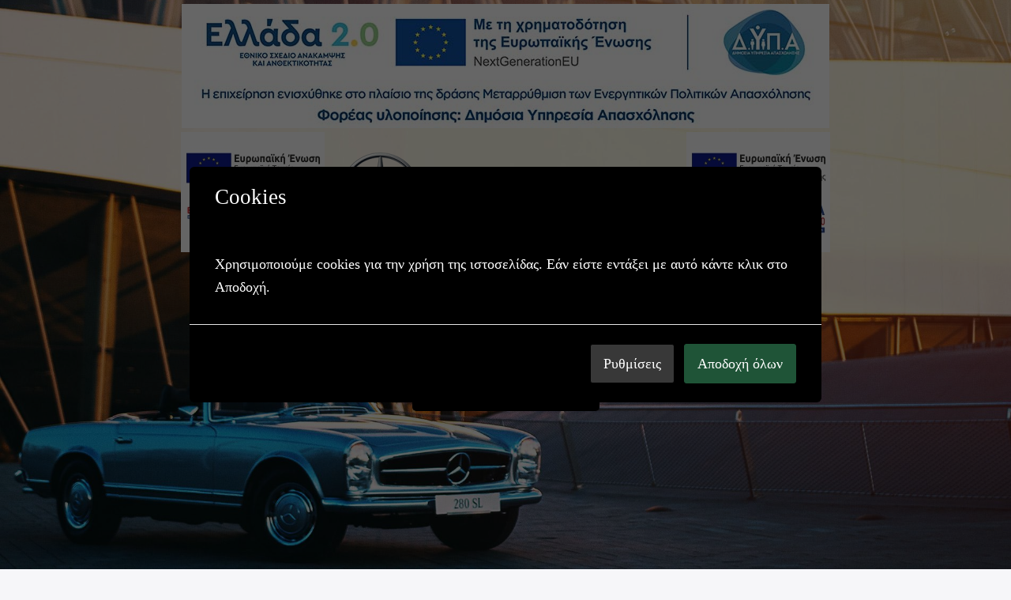

--- FILE ---
content_type: text/html; charset=UTF-8
request_url: https://www.mercedes-smart.gr/
body_size: 32481
content:
<!DOCTYPE html>
<html lang="el" prefix="og: https://ogp.me/ns#">
<head>
<meta charset="UTF-8">
<meta name="viewport" content="width=device-width, initial-scale=1">
	 <link rel="profile" href="https://gmpg.org/xfn/11"> 
	 	<style>img:is([sizes="auto" i], [sizes^="auto," i]) { contain-intrinsic-size: 3000px 1500px }</style>
	<link rel="alternate" hreflang="en" href="https://www.mercedes-smart.gr/en/" />
<link rel="alternate" hreflang="el" href="https://www.mercedes-smart.gr/" />
<link rel="alternate" hreflang="x-default" href="https://www.mercedes-smart.gr/" />

<!-- Search Engine Optimization by Rank Math - https://rankmath.com/ -->
<title>Mercedes-Benz - Mercedes Benz Κανελλόπουλος Κριτσωταλάκης Α.Ε.Β.Ε.</title><link rel="preload" data-rocket-preload as="style" href="https://fonts.googleapis.com/css?family=Roboto%3A100%2C100italic%2C200%2C200italic%2C300%2C300italic%2C400%2C400italic%2C500%2C500italic%2C600%2C600italic%2C700%2C700italic%2C800%2C800italic%2C900%2C900italic%7CRoboto%20Slab%3A100%2C100italic%2C200%2C200italic%2C300%2C300italic%2C400%2C400italic%2C500%2C500italic%2C600%2C600italic%2C700%2C700italic%2C800%2C800italic%2C900%2C900italic&#038;subset=greek&#038;display=swap" /><link rel="stylesheet" href="https://fonts.googleapis.com/css?family=Roboto%3A100%2C100italic%2C200%2C200italic%2C300%2C300italic%2C400%2C400italic%2C500%2C500italic%2C600%2C600italic%2C700%2C700italic%2C800%2C800italic%2C900%2C900italic%7CRoboto%20Slab%3A100%2C100italic%2C200%2C200italic%2C300%2C300italic%2C400%2C400italic%2C500%2C500italic%2C600%2C600italic%2C700%2C700italic%2C800%2C800italic%2C900%2C900italic&#038;subset=greek&#038;display=swap" media="print" onload="this.media='all'" /><noscript><link rel="stylesheet" href="https://fonts.googleapis.com/css?family=Roboto%3A100%2C100italic%2C200%2C200italic%2C300%2C300italic%2C400%2C400italic%2C500%2C500italic%2C600%2C600italic%2C700%2C700italic%2C800%2C800italic%2C900%2C900italic%7CRoboto%20Slab%3A100%2C100italic%2C200%2C200italic%2C300%2C300italic%2C400%2C400italic%2C500%2C500italic%2C600%2C600italic%2C700%2C700italic%2C800%2C800italic%2C900%2C900italic&#038;subset=greek&#038;display=swap" /></noscript><link rel="preload" data-rocket-preload as="image" href="https://www.mercedes-smart.gr/wp-content/uploads/mercedes-benz-car-for-slide-1.jpg" fetchpriority="high">
<meta name="description" content="Γνήσια και aftermarket ανταλλακτικά"/>
<meta name="robots" content="noindex, nofollow"/>
<meta property="og:locale" content="el_GR" />
<meta property="og:type" content="website" />
<meta property="og:title" content="Mercedes-Benz - Mercedes Benz Κανελλόπουλος Κριτσωταλάκης Α.Ε.Β.Ε." />
<meta property="og:description" content="Γνήσια και aftermarket ανταλλακτικά" />
<meta property="og:url" content="https://www.mercedes-smart.gr/" />
<meta property="og:site_name" content="Mercedes Benz Κανελλόπουλος Κριτσωταλάκης Α.Ε.Β.Ε." />
<meta property="og:updated_time" content="2024-05-13T16:47:58+03:00" />
<meta property="article:published_time" content="2021-08-09T11:58:08+03:00" />
<meta property="article:modified_time" content="2024-05-13T16:47:58+03:00" />
<meta name="twitter:card" content="summary_large_image" />
<meta name="twitter:title" content="Mercedes-Benz - Mercedes Benz Κανελλόπουλος Κριτσωταλάκης Α.Ε.Β.Ε." />
<meta name="twitter:description" content="Γνήσια και aftermarket ανταλλακτικά" />
<meta name="twitter:label1" content="Written by" />
<meta name="twitter:data1" content="master_admin" />
<meta name="twitter:label2" content="Time to read" />
<meta name="twitter:data2" content="1 minute" />
<script type="application/ld+json" class="rank-math-schema">{"@context":"https://schema.org","@graph":[{"@type":"Organization","@id":"https://www.mercedes-smart.gr/#organization","name":"Mercedes Benz \u039a\u03b1\u03bd\u03b5\u03bb\u03bb\u03cc\u03c0\u03bf\u03c5\u03bb\u03bf\u03c2 \u039a\u03c1\u03b9\u03c4\u03c3\u03c9\u03c4\u03b1\u03bb\u03ac\u03ba\u03b7\u03c2 \u0391.\u0395.\u0392.\u0395.","url":"https://www.mercedes-smart.gr","logo":{"@type":"ImageObject","@id":"https://www.mercedes-smart.gr/#logo","url":"https://www.mercedes-smart.gr/wp-content/uploads/logo-mercedes-el-1.png","contentUrl":"https://www.mercedes-smart.gr/wp-content/uploads/logo-mercedes-el-1.png","caption":"Mercedes Benz \u039a\u03b1\u03bd\u03b5\u03bb\u03bb\u03cc\u03c0\u03bf\u03c5\u03bb\u03bf\u03c2 \u039a\u03c1\u03b9\u03c4\u03c3\u03c9\u03c4\u03b1\u03bb\u03ac\u03ba\u03b7\u03c2 \u0391.\u0395.\u0392.\u0395.","inLanguage":"el","width":"600","height":"151"}},{"@type":"WebSite","@id":"https://www.mercedes-smart.gr/#website","url":"https://www.mercedes-smart.gr","name":"Mercedes Benz \u039a\u03b1\u03bd\u03b5\u03bb\u03bb\u03cc\u03c0\u03bf\u03c5\u03bb\u03bf\u03c2 \u039a\u03c1\u03b9\u03c4\u03c3\u03c9\u03c4\u03b1\u03bb\u03ac\u03ba\u03b7\u03c2 \u0391.\u0395.\u0392.\u0395.","publisher":{"@id":"https://www.mercedes-smart.gr/#organization"},"inLanguage":"el","potentialAction":{"@type":"SearchAction","target":"https://www.mercedes-smart.gr/?s={search_term_string}","query-input":"required name=search_term_string"}},{"@type":"ImageObject","@id":"https://www.mercedes-smart.gr/wp-content/uploads/88._knecht-filter.png","url":"https://www.mercedes-smart.gr/wp-content/uploads/88._knecht-filter.png","width":"200","height":"200","inLanguage":"el"},{"@type":"WebPage","@id":"https://www.mercedes-smart.gr/#webpage","url":"https://www.mercedes-smart.gr/","name":"Mercedes-Benz - Mercedes Benz \u039a\u03b1\u03bd\u03b5\u03bb\u03bb\u03cc\u03c0\u03bf\u03c5\u03bb\u03bf\u03c2 \u039a\u03c1\u03b9\u03c4\u03c3\u03c9\u03c4\u03b1\u03bb\u03ac\u03ba\u03b7\u03c2 \u0391.\u0395.\u0392.\u0395.","datePublished":"2021-08-09T11:58:08+03:00","dateModified":"2024-05-13T16:47:58+03:00","about":{"@id":"https://www.mercedes-smart.gr/#organization"},"isPartOf":{"@id":"https://www.mercedes-smart.gr/#website"},"primaryImageOfPage":{"@id":"https://www.mercedes-smart.gr/wp-content/uploads/88._knecht-filter.png"},"inLanguage":"el"},{"@type":"Person","@id":"https://www.mercedes-smart.gr/author/f90b1835402537fb/","name":"master_admin","url":"https://www.mercedes-smart.gr/author/f90b1835402537fb/","image":{"@type":"ImageObject","@id":"https://secure.gravatar.com/avatar/e01924ed0cd1701ecdc92f81783145be7f42c8a607a073de63ab634a90434a0a?s=96&amp;d=mm&amp;r=g","url":"https://secure.gravatar.com/avatar/e01924ed0cd1701ecdc92f81783145be7f42c8a607a073de63ab634a90434a0a?s=96&amp;d=mm&amp;r=g","caption":"master_admin","inLanguage":"el"},"sameAs":["https://www.mercedes-smart.gr"],"worksFor":{"@id":"https://www.mercedes-smart.gr/#organization"}},{"@type":"Article","headline":"Mercedes-Benz - Mercedes Benz \u039a\u03b1\u03bd\u03b5\u03bb\u03bb\u03cc\u03c0\u03bf\u03c5\u03bb\u03bf\u03c2 \u039a\u03c1\u03b9\u03c4\u03c3\u03c9\u03c4\u03b1\u03bb\u03ac\u03ba\u03b7\u03c2 \u0391.\u0395.\u0392.\u0395.","datePublished":"2021-08-09T11:58:08+03:00","dateModified":"2024-05-13T16:47:58+03:00","author":{"@id":"https://www.mercedes-smart.gr/author/f90b1835402537fb/","name":"master_admin"},"publisher":{"@id":"https://www.mercedes-smart.gr/#organization"},"description":"\u0393\u03bd\u03ae\u03c3\u03b9\u03b1 \u03ba\u03b1\u03b9 aftermarket \u03b1\u03bd\u03c4\u03b1\u03bb\u03bb\u03b1\u03ba\u03c4\u03b9\u03ba\u03ac","name":"Mercedes-Benz - Mercedes Benz \u039a\u03b1\u03bd\u03b5\u03bb\u03bb\u03cc\u03c0\u03bf\u03c5\u03bb\u03bf\u03c2 \u039a\u03c1\u03b9\u03c4\u03c3\u03c9\u03c4\u03b1\u03bb\u03ac\u03ba\u03b7\u03c2 \u0391.\u0395.\u0392.\u0395.","@id":"https://www.mercedes-smart.gr/#richSnippet","isPartOf":{"@id":"https://www.mercedes-smart.gr/#webpage"},"image":{"@id":"https://www.mercedes-smart.gr/wp-content/uploads/88._knecht-filter.png"},"inLanguage":"el","mainEntityOfPage":{"@id":"https://www.mercedes-smart.gr/#webpage"}}]}</script>
<!-- /Rank Math WordPress SEO plugin -->

<link href='https://fonts.gstatic.com' crossorigin rel='preconnect' />
<link rel="alternate" type="application/rss+xml" title="Ροή RSS &raquo; Mercedes Benz Κανελλόπουλος Κριτσωταλάκης Α.Ε.Β.Ε." href="https://www.mercedes-smart.gr/feed/" />
<link rel="alternate" type="application/rss+xml" title="Ροή Σχολίων &raquo; Mercedes Benz Κανελλόπουλος Κριτσωταλάκης Α.Ε.Β.Ε." href="https://www.mercedes-smart.gr/comments/feed/" />
<link rel='stylesheet' id='astra-theme-css-css' href='https://www.mercedes-smart.gr/wp-content/themes/astra/assets/css/minified/main.min.css?ver=4.8.2' media='all' />
<style id='astra-theme-css-inline-css'>
.ast-no-sidebar .entry-content .alignfull {margin-left: calc( -50vw + 50%);margin-right: calc( -50vw + 50%);max-width: 100vw;width: 100vw;}.ast-no-sidebar .entry-content .alignwide {margin-left: calc(-41vw + 50%);margin-right: calc(-41vw + 50%);max-width: unset;width: unset;}.ast-no-sidebar .entry-content .alignfull .alignfull,.ast-no-sidebar .entry-content .alignfull .alignwide,.ast-no-sidebar .entry-content .alignwide .alignfull,.ast-no-sidebar .entry-content .alignwide .alignwide,.ast-no-sidebar .entry-content .wp-block-column .alignfull,.ast-no-sidebar .entry-content .wp-block-column .alignwide{width: 100%;margin-left: auto;margin-right: auto;}.wp-block-gallery,.blocks-gallery-grid {margin: 0;}.wp-block-separator {max-width: 100px;}.wp-block-separator.is-style-wide,.wp-block-separator.is-style-dots {max-width: none;}.entry-content .has-2-columns .wp-block-column:first-child {padding-right: 10px;}.entry-content .has-2-columns .wp-block-column:last-child {padding-left: 10px;}@media (max-width: 782px) {.entry-content .wp-block-columns .wp-block-column {flex-basis: 100%;}.entry-content .has-2-columns .wp-block-column:first-child {padding-right: 0;}.entry-content .has-2-columns .wp-block-column:last-child {padding-left: 0;}}body .entry-content .wp-block-latest-posts {margin-left: 0;}body .entry-content .wp-block-latest-posts li {list-style: none;}.ast-no-sidebar .ast-container .entry-content .wp-block-latest-posts {margin-left: 0;}.ast-header-break-point .entry-content .alignwide {margin-left: auto;margin-right: auto;}.entry-content .blocks-gallery-item img {margin-bottom: auto;}.wp-block-pullquote {border-top: 4px solid #555d66;border-bottom: 4px solid #555d66;color: #40464d;}:root{--ast-post-nav-space:0;--ast-container-default-xlg-padding:6.67em;--ast-container-default-lg-padding:5.67em;--ast-container-default-slg-padding:4.34em;--ast-container-default-md-padding:3.34em;--ast-container-default-sm-padding:6.67em;--ast-container-default-xs-padding:2.4em;--ast-container-default-xxs-padding:1.4em;--ast-code-block-background:#EEEEEE;--ast-comment-inputs-background:#FAFAFA;--ast-normal-container-width:1200px;--ast-narrow-container-width:750px;--ast-blog-title-font-weight:normal;--ast-blog-meta-weight:inherit;}html{font-size:112.5%;}a,.page-title{color:#000000;}a:hover,a:focus{color:#000000;}body,button,input,select,textarea,.ast-button,.ast-custom-button{font-family:Times,Georgia,serif;font-weight:400;font-size:18px;font-size:1rem;line-height:var(--ast-body-line-height,1.65em);}blockquote{color:#000000;}h1,.entry-content h1,h2,.entry-content h2,h3,.entry-content h3,h4,.entry-content h4,h5,.entry-content h5,h6,.entry-content h6,.site-title,.site-title a{font-family:Times,Georgia,serif;font-weight:400;}.site-title{font-size:35px;font-size:1.9444444444444rem;display:none;}header .custom-logo-link img{max-width:400px;width:400px;}.astra-logo-svg{width:400px;}.site-header .site-description{font-size:15px;font-size:0.83333333333333rem;display:none;}.entry-title{font-size:26px;font-size:1.4444444444444rem;}.archive .ast-article-post .ast-article-inner,.blog .ast-article-post .ast-article-inner,.archive .ast-article-post .ast-article-inner:hover,.blog .ast-article-post .ast-article-inner:hover{overflow:hidden;}h1,.entry-content h1{font-size:40px;font-size:2.2222222222222rem;font-weight:400;font-family:Times,Georgia,serif;line-height:1.4em;}h2,.entry-content h2{font-size:32px;font-size:1.7777777777778rem;font-weight:400;font-family:Times,Georgia,serif;line-height:1.3em;}h3,.entry-content h3{font-size:26px;font-size:1.4444444444444rem;font-weight:400;font-family:Times,Georgia,serif;line-height:1.3em;}h4,.entry-content h4{font-size:24px;font-size:1.3333333333333rem;line-height:1.2em;font-weight:400;font-family:Times,Georgia,serif;}h5,.entry-content h5{font-size:20px;font-size:1.1111111111111rem;line-height:1.2em;font-weight:400;font-family:Times,Georgia,serif;}h6,.entry-content h6{font-size:16px;font-size:0.88888888888889rem;line-height:1.25em;font-weight:400;font-family:Times,Georgia,serif;}::selection{background-color:#000000;color:#ffffff;}body,h1,.entry-title a,.entry-content h1,h2,.entry-content h2,h3,.entry-content h3,h4,.entry-content h4,h5,.entry-content h5,h6,.entry-content h6{color:#000000;}.tagcloud a:hover,.tagcloud a:focus,.tagcloud a.current-item{color:#ffffff;border-color:#000000;background-color:#000000;}input:focus,input[type="text"]:focus,input[type="email"]:focus,input[type="url"]:focus,input[type="password"]:focus,input[type="reset"]:focus,input[type="search"]:focus,textarea:focus{border-color:#000000;}input[type="radio"]:checked,input[type=reset],input[type="checkbox"]:checked,input[type="checkbox"]:hover:checked,input[type="checkbox"]:focus:checked,input[type=range]::-webkit-slider-thumb{border-color:#000000;background-color:#000000;box-shadow:none;}.site-footer a:hover + .post-count,.site-footer a:focus + .post-count{background:#000000;border-color:#000000;}.single .nav-links .nav-previous,.single .nav-links .nav-next{color:#000000;}.entry-meta,.entry-meta *{line-height:1.45;color:#000000;}.entry-meta a:not(.ast-button):hover,.entry-meta a:not(.ast-button):hover *,.entry-meta a:not(.ast-button):focus,.entry-meta a:not(.ast-button):focus *,.page-links > .page-link,.page-links .page-link:hover,.post-navigation a:hover{color:#000000;}#cat option,.secondary .calendar_wrap thead a,.secondary .calendar_wrap thead a:visited{color:#000000;}.secondary .calendar_wrap #today,.ast-progress-val span{background:#000000;}.secondary a:hover + .post-count,.secondary a:focus + .post-count{background:#000000;border-color:#000000;}.calendar_wrap #today > a{color:#ffffff;}.page-links .page-link,.single .post-navigation a{color:#000000;}.ast-search-menu-icon .search-form button.search-submit{padding:0 4px;}.ast-search-menu-icon form.search-form{padding-right:0;}.ast-search-menu-icon.slide-search input.search-field{width:0;}.ast-header-search .ast-search-menu-icon.ast-dropdown-active .search-form,.ast-header-search .ast-search-menu-icon.ast-dropdown-active .search-field:focus{transition:all 0.2s;}.search-form input.search-field:focus{outline:none;}.widget-title,.widget .wp-block-heading{font-size:25px;font-size:1.3888888888889rem;color:#000000;}.ast-single-post .entry-content a,.ast-comment-content a:not(.ast-comment-edit-reply-wrap a){text-decoration:underline;}.ast-single-post .wp-block-button .wp-block-button__link,.ast-single-post .elementor-button-wrapper .elementor-button,li.ast-post-filter-single,.ast-single-post .wp-block-button.is-style-outline .wp-block-button__link,div.ast-custom-button,.ast-single-post .ast-comment-content .comment-reply-link,.ast-single-post .ast-comment-content .comment-edit-link{text-decoration:none;}.ast-search-menu-icon.slide-search a:focus-visible:focus-visible,.astra-search-icon:focus-visible,#close:focus-visible,a:focus-visible,.ast-menu-toggle:focus-visible,.site .skip-link:focus-visible,.wp-block-loginout input:focus-visible,.wp-block-search.wp-block-search__button-inside .wp-block-search__inside-wrapper,.ast-header-navigation-arrow:focus-visible,.woocommerce .wc-proceed-to-checkout > .checkout-button:focus-visible,.woocommerce .woocommerce-MyAccount-navigation ul li a:focus-visible,.ast-orders-table__row .ast-orders-table__cell:focus-visible,.woocommerce .woocommerce-order-details .order-again > .button:focus-visible,.woocommerce .woocommerce-message a.button.wc-forward:focus-visible,.woocommerce #minus_qty:focus-visible,.woocommerce #plus_qty:focus-visible,a#ast-apply-coupon:focus-visible,.woocommerce .woocommerce-info a:focus-visible,.woocommerce .astra-shop-summary-wrap a:focus-visible,.woocommerce a.wc-forward:focus-visible,#ast-apply-coupon:focus-visible,.woocommerce-js .woocommerce-mini-cart-item a.remove:focus-visible,#close:focus-visible,.button.search-submit:focus-visible,#search_submit:focus,.normal-search:focus-visible,.ast-header-account-wrap:focus-visible,.woocommerce .ast-on-card-button.ast-quick-view-trigger:focus{outline-style:dotted;outline-color:inherit;outline-width:thin;}input:focus,input[type="text"]:focus,input[type="email"]:focus,input[type="url"]:focus,input[type="password"]:focus,input[type="reset"]:focus,input[type="search"]:focus,input[type="number"]:focus,textarea:focus,.wp-block-search__input:focus,[data-section="section-header-mobile-trigger"] .ast-button-wrap .ast-mobile-menu-trigger-minimal:focus,.ast-mobile-popup-drawer.active .menu-toggle-close:focus,.woocommerce-ordering select.orderby:focus,#ast-scroll-top:focus,#coupon_code:focus,.woocommerce-page #comment:focus,.woocommerce #reviews #respond input#submit:focus,.woocommerce a.add_to_cart_button:focus,.woocommerce .button.single_add_to_cart_button:focus,.woocommerce .woocommerce-cart-form button:focus,.woocommerce .woocommerce-cart-form__cart-item .quantity .qty:focus,.woocommerce .woocommerce-billing-fields .woocommerce-billing-fields__field-wrapper .woocommerce-input-wrapper > .input-text:focus,.woocommerce #order_comments:focus,.woocommerce #place_order:focus,.woocommerce .woocommerce-address-fields .woocommerce-address-fields__field-wrapper .woocommerce-input-wrapper > .input-text:focus,.woocommerce .woocommerce-MyAccount-content form button:focus,.woocommerce .woocommerce-MyAccount-content .woocommerce-EditAccountForm .woocommerce-form-row .woocommerce-Input.input-text:focus,.woocommerce .ast-woocommerce-container .woocommerce-pagination ul.page-numbers li a:focus,body #content .woocommerce form .form-row .select2-container--default .select2-selection--single:focus,#ast-coupon-code:focus,.woocommerce.woocommerce-js .quantity input[type=number]:focus,.woocommerce-js .woocommerce-mini-cart-item .quantity input[type=number]:focus,.woocommerce p#ast-coupon-trigger:focus{border-style:dotted;border-color:inherit;border-width:thin;}input{outline:none;}.ast-logo-title-inline .site-logo-img{padding-right:1em;}.site-logo-img img{ transition:all 0.2s linear;}body .ast-oembed-container *{position:absolute;top:0;width:100%;height:100%;left:0;}body .wp-block-embed-pocket-casts .ast-oembed-container *{position:unset;}.ast-single-post-featured-section + article {margin-top: 2em;}.site-content .ast-single-post-featured-section img {width: 100%;overflow: hidden;object-fit: cover;}.site > .ast-single-related-posts-container {margin-top: 0;}@media (min-width: 922px) {.ast-desktop .ast-container--narrow {max-width: var(--ast-narrow-container-width);margin: 0 auto;}}.ast-page-builder-template .hentry {margin: 0;}.ast-page-builder-template .site-content > .ast-container {max-width: 100%;padding: 0;}.ast-page-builder-template .site .site-content #primary {padding: 0;margin: 0;}.ast-page-builder-template .no-results {text-align: center;margin: 4em auto;}.ast-page-builder-template .ast-pagination {padding: 2em;}.ast-page-builder-template .entry-header.ast-no-title.ast-no-thumbnail {margin-top: 0;}.ast-page-builder-template .entry-header.ast-header-without-markup {margin-top: 0;margin-bottom: 0;}.ast-page-builder-template .entry-header.ast-no-title.ast-no-meta {margin-bottom: 0;}.ast-page-builder-template.single .post-navigation {padding-bottom: 2em;}.ast-page-builder-template.single-post .site-content > .ast-container {max-width: 100%;}.ast-page-builder-template .entry-header {margin-top: 4em;margin-left: auto;margin-right: auto;padding-left: 20px;padding-right: 20px;}.single.ast-page-builder-template .entry-header {padding-left: 20px;padding-right: 20px;}.ast-page-builder-template .ast-archive-description {margin: 4em auto 0;padding-left: 20px;padding-right: 20px;}.ast-page-builder-template.ast-no-sidebar .entry-content .alignwide {margin-left: 0;margin-right: 0;}@media (max-width:921.9px){#ast-desktop-header{display:none;}}@media (min-width:922px){#ast-mobile-header{display:none;}}.wp-block-buttons.aligncenter{justify-content:center;}@media (max-width:921px){.ast-theme-transparent-header #primary,.ast-theme-transparent-header #secondary{padding:0;}}@media (max-width:921px){.ast-plain-container.ast-no-sidebar #primary{padding:0;}}.ast-plain-container.ast-no-sidebar #primary{margin-top:0;margin-bottom:0;}@media (min-width:1200px){.wp-block-group .has-background{padding:20px;}}@media (min-width:1200px){.ast-no-sidebar.ast-separate-container .entry-content .wp-block-group.alignwide,.ast-no-sidebar.ast-separate-container .entry-content .wp-block-cover.alignwide{margin-left:-20px;margin-right:-20px;padding-left:20px;padding-right:20px;}.ast-no-sidebar.ast-separate-container .entry-content .wp-block-cover.alignfull,.ast-no-sidebar.ast-separate-container .entry-content .wp-block-group.alignfull{margin-left:-6.67em;margin-right:-6.67em;padding-left:6.67em;padding-right:6.67em;}}@media (min-width:1200px){.wp-block-cover-image.alignwide .wp-block-cover__inner-container,.wp-block-cover.alignwide .wp-block-cover__inner-container,.wp-block-cover-image.alignfull .wp-block-cover__inner-container,.wp-block-cover.alignfull .wp-block-cover__inner-container{width:100%;}}.wp-block-columns{margin-bottom:unset;}.wp-block-image.size-full{margin:2rem 0;}.wp-block-separator.has-background{padding:0;}.wp-block-gallery{margin-bottom:1.6em;}.wp-block-group{padding-top:4em;padding-bottom:4em;}.wp-block-group__inner-container .wp-block-columns:last-child,.wp-block-group__inner-container :last-child,.wp-block-table table{margin-bottom:0;}.blocks-gallery-grid{width:100%;}.wp-block-navigation-link__content{padding:5px 0;}.wp-block-group .wp-block-group .has-text-align-center,.wp-block-group .wp-block-column .has-text-align-center{max-width:100%;}.has-text-align-center{margin:0 auto;}@media (min-width:1200px){.wp-block-cover__inner-container,.alignwide .wp-block-group__inner-container,.alignfull .wp-block-group__inner-container{max-width:1200px;margin:0 auto;}.wp-block-group.alignnone,.wp-block-group.aligncenter,.wp-block-group.alignleft,.wp-block-group.alignright,.wp-block-group.alignwide,.wp-block-columns.alignwide{margin:2rem 0 1rem 0;}}@media (max-width:1200px){.wp-block-group{padding:3em;}.wp-block-group .wp-block-group{padding:1.5em;}.wp-block-columns,.wp-block-column{margin:1rem 0;}}@media (min-width:921px){.wp-block-columns .wp-block-group{padding:2em;}}@media (max-width:544px){.wp-block-cover-image .wp-block-cover__inner-container,.wp-block-cover .wp-block-cover__inner-container{width:unset;}.wp-block-cover,.wp-block-cover-image{padding:2em 0;}.wp-block-group,.wp-block-cover{padding:2em;}.wp-block-media-text__media img,.wp-block-media-text__media video{width:unset;max-width:100%;}.wp-block-media-text.has-background .wp-block-media-text__content{padding:1em;}}.wp-block-image.aligncenter{margin-left:auto;margin-right:auto;}.wp-block-table.aligncenter{margin-left:auto;margin-right:auto;}@media (min-width:544px){.entry-content .wp-block-media-text.has-media-on-the-right .wp-block-media-text__content{padding:0 8% 0 0;}.entry-content .wp-block-media-text .wp-block-media-text__content{padding:0 0 0 8%;}.ast-plain-container .site-content .entry-content .has-custom-content-position.is-position-bottom-left > *,.ast-plain-container .site-content .entry-content .has-custom-content-position.is-position-bottom-right > *,.ast-plain-container .site-content .entry-content .has-custom-content-position.is-position-top-left > *,.ast-plain-container .site-content .entry-content .has-custom-content-position.is-position-top-right > *,.ast-plain-container .site-content .entry-content .has-custom-content-position.is-position-center-right > *,.ast-plain-container .site-content .entry-content .has-custom-content-position.is-position-center-left > *{margin:0;}}@media (max-width:544px){.entry-content .wp-block-media-text .wp-block-media-text__content{padding:8% 0;}.wp-block-media-text .wp-block-media-text__media img{width:auto;max-width:100%;}}.wp-block-button.is-style-outline .wp-block-button__link{border-color:#000000;}div.wp-block-button.is-style-outline > .wp-block-button__link:not(.has-text-color),div.wp-block-button.wp-block-button__link.is-style-outline:not(.has-text-color){color:#000000;}.wp-block-button.is-style-outline .wp-block-button__link:hover,.wp-block-buttons .wp-block-button.is-style-outline .wp-block-button__link:focus,.wp-block-buttons .wp-block-button.is-style-outline > .wp-block-button__link:not(.has-text-color):hover,.wp-block-buttons .wp-block-button.wp-block-button__link.is-style-outline:not(.has-text-color):hover{color:#ffffff;background-color:#000000;border-color:#000000;}.post-page-numbers.current .page-link,.ast-pagination .page-numbers.current{color:#ffffff;border-color:#000000;background-color:#000000;}@media (min-width:544px){.entry-content > .alignleft{margin-right:20px;}.entry-content > .alignright{margin-left:20px;}}.wp-block-button.is-style-outline .wp-block-button__link.wp-element-button,.ast-outline-button{border-color:#000000;font-family:inherit;font-weight:inherit;line-height:1em;}.wp-block-buttons .wp-block-button.is-style-outline > .wp-block-button__link:not(.has-text-color),.wp-block-buttons .wp-block-button.wp-block-button__link.is-style-outline:not(.has-text-color),.ast-outline-button{color:#000000;}.wp-block-button.is-style-outline .wp-block-button__link:hover,.wp-block-buttons .wp-block-button.is-style-outline .wp-block-button__link:focus,.wp-block-buttons .wp-block-button.is-style-outline > .wp-block-button__link:not(.has-text-color):hover,.wp-block-buttons .wp-block-button.wp-block-button__link.is-style-outline:not(.has-text-color):hover,.ast-outline-button:hover,.ast-outline-button:focus,.wp-block-uagb-buttons-child .uagb-buttons-repeater.ast-outline-button:hover,.wp-block-uagb-buttons-child .uagb-buttons-repeater.ast-outline-button:focus{color:#ffffff;background-color:#000000;border-color:#000000;}.wp-block-button .wp-block-button__link.wp-element-button.is-style-outline:not(.has-background),.wp-block-button.is-style-outline>.wp-block-button__link.wp-element-button:not(.has-background),.ast-outline-button{background-color:transparent;}.entry-content[data-ast-blocks-layout] > figure{margin-bottom:1em;}h1.widget-title{font-weight:400;}h2.widget-title{font-weight:400;}h3.widget-title{font-weight:400;}@media (max-width:921px){.ast-separate-container #primary,.ast-separate-container #secondary{padding:1.5em 0;}#primary,#secondary{padding:1.5em 0;margin:0;}.ast-left-sidebar #content > .ast-container{display:flex;flex-direction:column-reverse;width:100%;}.ast-separate-container .ast-article-post,.ast-separate-container .ast-article-single{padding:1.5em 2.14em;}.ast-author-box img.avatar{margin:20px 0 0 0;}}@media (min-width:922px){.ast-separate-container.ast-right-sidebar #primary,.ast-separate-container.ast-left-sidebar #primary{border:0;}.search-no-results.ast-separate-container #primary{margin-bottom:4em;}}.elementor-button-wrapper .elementor-button{border-style:solid;text-decoration:none;border-top-width:0;border-right-width:0;border-left-width:0;border-bottom-width:0;}body .elementor-button.elementor-size-sm,body .elementor-button.elementor-size-xs,body .elementor-button.elementor-size-md,body .elementor-button.elementor-size-lg,body .elementor-button.elementor-size-xl,body .elementor-button{padding-top:15px;padding-right:30px;padding-bottom:15px;padding-left:30px;}@media (max-width:921px){.elementor-button-wrapper .elementor-button.elementor-size-sm,.elementor-button-wrapper .elementor-button.elementor-size-xs,.elementor-button-wrapper .elementor-button.elementor-size-md,.elementor-button-wrapper .elementor-button.elementor-size-lg,.elementor-button-wrapper .elementor-button.elementor-size-xl,.elementor-button-wrapper .elementor-button{padding-top:14px;padding-right:28px;padding-bottom:14px;padding-left:28px;}}@media (max-width:544px){.elementor-button-wrapper .elementor-button.elementor-size-sm,.elementor-button-wrapper .elementor-button.elementor-size-xs,.elementor-button-wrapper .elementor-button.elementor-size-md,.elementor-button-wrapper .elementor-button.elementor-size-lg,.elementor-button-wrapper .elementor-button.elementor-size-xl,.elementor-button-wrapper .elementor-button{padding-top:12px;padding-right:24px;padding-bottom:12px;padding-left:24px;}}.elementor-button-wrapper .elementor-button{border-color:#000000;background-color:#000000;}.elementor-button-wrapper .elementor-button:hover,.elementor-button-wrapper .elementor-button:focus{color:#ffffff;background-color:#000000;border-color:#000000;}.wp-block-button .wp-block-button__link ,.elementor-button-wrapper .elementor-button,.elementor-button-wrapper .elementor-button:visited{color:#ffffff;}.elementor-button-wrapper .elementor-button{line-height:1em;}.wp-block-button .wp-block-button__link:hover,.wp-block-button .wp-block-button__link:focus{color:#ffffff;background-color:#000000;border-color:#000000;}.elementor-widget-heading h1.elementor-heading-title{line-height:1.4em;}.elementor-widget-heading h2.elementor-heading-title{line-height:1.3em;}.elementor-widget-heading h3.elementor-heading-title{line-height:1.3em;}.elementor-widget-heading h4.elementor-heading-title{line-height:1.2em;}.elementor-widget-heading h5.elementor-heading-title{line-height:1.2em;}.elementor-widget-heading h6.elementor-heading-title{line-height:1.25em;}.wp-block-button .wp-block-button__link{border-color:#000000;background-color:#000000;color:#ffffff;font-family:inherit;font-weight:inherit;line-height:1em;padding-top:15px;padding-right:30px;padding-bottom:15px;padding-left:30px;}@media (max-width:921px){.wp-block-button .wp-block-button__link{padding-top:14px;padding-right:28px;padding-bottom:14px;padding-left:28px;}}@media (max-width:544px){.wp-block-button .wp-block-button__link{padding-top:12px;padding-right:24px;padding-bottom:12px;padding-left:24px;}}.menu-toggle,button,.ast-button,.ast-custom-button,.button,input#submit,input[type="button"],input[type="submit"],input[type="reset"],form[CLASS*="wp-block-search__"].wp-block-search .wp-block-search__inside-wrapper .wp-block-search__button{border-style:solid;border-top-width:0;border-right-width:0;border-left-width:0;border-bottom-width:0;color:#ffffff;border-color:#000000;background-color:#000000;padding-top:15px;padding-right:30px;padding-bottom:15px;padding-left:30px;font-family:inherit;font-weight:inherit;line-height:1em;}button:focus,.menu-toggle:hover,button:hover,.ast-button:hover,.ast-custom-button:hover .button:hover,.ast-custom-button:hover ,input[type=reset]:hover,input[type=reset]:focus,input#submit:hover,input#submit:focus,input[type="button"]:hover,input[type="button"]:focus,input[type="submit"]:hover,input[type="submit"]:focus,form[CLASS*="wp-block-search__"].wp-block-search .wp-block-search__inside-wrapper .wp-block-search__button:hover,form[CLASS*="wp-block-search__"].wp-block-search .wp-block-search__inside-wrapper .wp-block-search__button:focus{color:#ffffff;background-color:#000000;border-color:#000000;}@media (max-width:921px){.menu-toggle,button,.ast-button,.ast-custom-button,.button,input#submit,input[type="button"],input[type="submit"],input[type="reset"],form[CLASS*="wp-block-search__"].wp-block-search .wp-block-search__inside-wrapper .wp-block-search__button{padding-top:14px;padding-right:28px;padding-bottom:14px;padding-left:28px;}}@media (max-width:544px){.menu-toggle,button,.ast-button,.ast-custom-button,.button,input#submit,input[type="button"],input[type="submit"],input[type="reset"],form[CLASS*="wp-block-search__"].wp-block-search .wp-block-search__inside-wrapper .wp-block-search__button{padding-top:12px;padding-right:24px;padding-bottom:12px;padding-left:24px;}}@media (max-width:921px){.ast-mobile-header-stack .main-header-bar .ast-search-menu-icon{display:inline-block;}.ast-header-break-point.ast-header-custom-item-outside .ast-mobile-header-stack .main-header-bar .ast-search-icon{margin:0;}.ast-comment-avatar-wrap img{max-width:2.5em;}.ast-comment-meta{padding:0 1.8888em 1.3333em;}.ast-separate-container .ast-comment-list li.depth-1{padding:1.5em 2.14em;}.ast-separate-container .comment-respond{padding:2em 2.14em;}}@media (min-width:544px){.ast-container{max-width:100%;}}@media (max-width:544px){.ast-separate-container .ast-article-post,.ast-separate-container .ast-article-single,.ast-separate-container .comments-title,.ast-separate-container .ast-archive-description{padding:1.5em 1em;}.ast-separate-container #content .ast-container{padding-left:0.54em;padding-right:0.54em;}.ast-separate-container .ast-comment-list .bypostauthor{padding:.5em;}.ast-search-menu-icon.ast-dropdown-active .search-field{width:170px;}} #ast-mobile-header .ast-site-header-cart-li a{pointer-events:none;}body,.ast-separate-container{background-color:#f6f6f9;background-image:none;}.ast-no-sidebar.ast-separate-container .entry-content .alignfull {margin-left: -6.67em;margin-right: -6.67em;width: auto;}@media (max-width: 1200px) {.ast-no-sidebar.ast-separate-container .entry-content .alignfull {margin-left: -2.4em;margin-right: -2.4em;}}@media (max-width: 768px) {.ast-no-sidebar.ast-separate-container .entry-content .alignfull {margin-left: -2.14em;margin-right: -2.14em;}}@media (max-width: 544px) {.ast-no-sidebar.ast-separate-container .entry-content .alignfull {margin-left: -1em;margin-right: -1em;}}.ast-no-sidebar.ast-separate-container .entry-content .alignwide {margin-left: -20px;margin-right: -20px;}.ast-no-sidebar.ast-separate-container .entry-content .wp-block-column .alignfull,.ast-no-sidebar.ast-separate-container .entry-content .wp-block-column .alignwide {margin-left: auto;margin-right: auto;width: 100%;}@media (max-width:921px){.site-title{display:none;}.site-header .site-description{display:none;}h1,.entry-content h1{font-size:30px;}h2,.entry-content h2{font-size:25px;}h3,.entry-content h3{font-size:20px;}}@media (max-width:544px){.site-title{display:none;}.site-header .site-description{display:none;}h1,.entry-content h1{font-size:30px;}h2,.entry-content h2{font-size:25px;}h3,.entry-content h3{font-size:20px;}header .custom-logo-link img,.ast-header-break-point .site-branding img,.ast-header-break-point .custom-logo-link img{max-width:250px;width:250px;}.astra-logo-svg{width:250px;}.ast-header-break-point .site-logo-img .custom-mobile-logo-link img{max-width:250px;}}@media (max-width:921px){html{font-size:102.6%;}}@media (max-width:544px){html{font-size:102.6%;}}@media (min-width:922px){.ast-container{max-width:1240px;}}@media (min-width:922px){.site-content .ast-container{display:flex;}}@media (max-width:921px){.site-content .ast-container{flex-direction:column;}}@media (min-width:922px){.main-header-menu .sub-menu .menu-item.ast-left-align-sub-menu:hover > .sub-menu,.main-header-menu .sub-menu .menu-item.ast-left-align-sub-menu.focus > .sub-menu{margin-left:-0px;}}.ast-theme-transparent-header [data-section="section-header-mobile-trigger"] .ast-button-wrap .ast-mobile-menu-trigger-minimal{background:transparent;}.site .comments-area{padding-bottom:3em;}.wp-block-search {margin-bottom: 20px;}.wp-block-site-tagline {margin-top: 20px;}form.wp-block-search .wp-block-search__input,.wp-block-search.wp-block-search__button-inside .wp-block-search__inside-wrapper {border-color: #eaeaea;background: #fafafa;}.wp-block-search.wp-block-search__button-inside .wp-block-search__inside-wrapper .wp-block-search__input:focus,.wp-block-loginout input:focus {outline: thin dotted;}.wp-block-loginout input:focus {border-color: transparent;} form.wp-block-search .wp-block-search__inside-wrapper .wp-block-search__input {padding: 12px;}form.wp-block-search .wp-block-search__button svg {fill: currentColor;width: 20px;height: 20px;}.wp-block-loginout p label {display: block;}.wp-block-loginout p:not(.login-remember):not(.login-submit) input {width: 100%;}.wp-block-loginout .login-remember input {width: 1.1rem;height: 1.1rem;margin: 0 5px 4px 0;vertical-align: middle;}blockquote {padding: 1.2em;}:root .has-ast-global-color-0-color{color:var(--ast-global-color-0);}:root .has-ast-global-color-0-background-color{background-color:var(--ast-global-color-0);}:root .wp-block-button .has-ast-global-color-0-color{color:var(--ast-global-color-0);}:root .wp-block-button .has-ast-global-color-0-background-color{background-color:var(--ast-global-color-0);}:root .has-ast-global-color-1-color{color:var(--ast-global-color-1);}:root .has-ast-global-color-1-background-color{background-color:var(--ast-global-color-1);}:root .wp-block-button .has-ast-global-color-1-color{color:var(--ast-global-color-1);}:root .wp-block-button .has-ast-global-color-1-background-color{background-color:var(--ast-global-color-1);}:root .has-ast-global-color-2-color{color:var(--ast-global-color-2);}:root .has-ast-global-color-2-background-color{background-color:var(--ast-global-color-2);}:root .wp-block-button .has-ast-global-color-2-color{color:var(--ast-global-color-2);}:root .wp-block-button .has-ast-global-color-2-background-color{background-color:var(--ast-global-color-2);}:root .has-ast-global-color-3-color{color:var(--ast-global-color-3);}:root .has-ast-global-color-3-background-color{background-color:var(--ast-global-color-3);}:root .wp-block-button .has-ast-global-color-3-color{color:var(--ast-global-color-3);}:root .wp-block-button .has-ast-global-color-3-background-color{background-color:var(--ast-global-color-3);}:root .has-ast-global-color-4-color{color:var(--ast-global-color-4);}:root .has-ast-global-color-4-background-color{background-color:var(--ast-global-color-4);}:root .wp-block-button .has-ast-global-color-4-color{color:var(--ast-global-color-4);}:root .wp-block-button .has-ast-global-color-4-background-color{background-color:var(--ast-global-color-4);}:root .has-ast-global-color-5-color{color:var(--ast-global-color-5);}:root .has-ast-global-color-5-background-color{background-color:var(--ast-global-color-5);}:root .wp-block-button .has-ast-global-color-5-color{color:var(--ast-global-color-5);}:root .wp-block-button .has-ast-global-color-5-background-color{background-color:var(--ast-global-color-5);}:root .has-ast-global-color-6-color{color:var(--ast-global-color-6);}:root .has-ast-global-color-6-background-color{background-color:var(--ast-global-color-6);}:root .wp-block-button .has-ast-global-color-6-color{color:var(--ast-global-color-6);}:root .wp-block-button .has-ast-global-color-6-background-color{background-color:var(--ast-global-color-6);}:root .has-ast-global-color-7-color{color:var(--ast-global-color-7);}:root .has-ast-global-color-7-background-color{background-color:var(--ast-global-color-7);}:root .wp-block-button .has-ast-global-color-7-color{color:var(--ast-global-color-7);}:root .wp-block-button .has-ast-global-color-7-background-color{background-color:var(--ast-global-color-7);}:root .has-ast-global-color-8-color{color:var(--ast-global-color-8);}:root .has-ast-global-color-8-background-color{background-color:var(--ast-global-color-8);}:root .wp-block-button .has-ast-global-color-8-color{color:var(--ast-global-color-8);}:root .wp-block-button .has-ast-global-color-8-background-color{background-color:var(--ast-global-color-8);}:root{--ast-global-color-0:#0170B9;--ast-global-color-1:#3a3a3a;--ast-global-color-2:#3a3a3a;--ast-global-color-3:#4B4F58;--ast-global-color-4:#F5F5F5;--ast-global-color-5:#FFFFFF;--ast-global-color-6:#E5E5E5;--ast-global-color-7:#424242;--ast-global-color-8:#000000;}:root {--ast-border-color : #dddddd;}.ast-single-entry-banner {-js-display: flex;display: flex;flex-direction: column;justify-content: center;text-align: center;position: relative;background: #eeeeee;}.ast-single-entry-banner[data-banner-layout="layout-1"] {max-width: 1200px;background: inherit;padding: 20px 0;}.ast-single-entry-banner[data-banner-width-type="custom"] {margin: 0 auto;width: 100%;}.ast-single-entry-banner + .site-content .entry-header {margin-bottom: 0;}.site .ast-author-avatar {--ast-author-avatar-size: ;}a.ast-underline-text {text-decoration: underline;}.ast-container > .ast-terms-link {position: relative;display: block;}a.ast-button.ast-badge-tax {padding: 4px 8px;border-radius: 3px;font-size: inherit;}header.entry-header > *:not(:last-child){margin-bottom:10px;}.ast-archive-entry-banner {-js-display: flex;display: flex;flex-direction: column;justify-content: center;text-align: center;position: relative;background: #eeeeee;}.ast-archive-entry-banner[data-banner-width-type="custom"] {margin: 0 auto;width: 100%;}.ast-archive-entry-banner[data-banner-layout="layout-1"] {background: inherit;padding: 20px 0;text-align: left;}body.archive .ast-archive-description{max-width:1200px;width:100%;text-align:left;padding-top:3em;padding-right:3em;padding-bottom:3em;padding-left:3em;}body.archive .ast-archive-description .ast-archive-title,body.archive .ast-archive-description .ast-archive-title *{font-size:40px;font-size:2.2222222222222rem;}body.archive .ast-archive-description > *:not(:last-child){margin-bottom:10px;}@media (max-width:921px){body.archive .ast-archive-description{text-align:left;}}@media (max-width:544px){body.archive .ast-archive-description{text-align:left;}}.ast-theme-transparent-header #masthead .site-logo-img .transparent-custom-logo .astra-logo-svg{width:150px;}.ast-theme-transparent-header #masthead .site-logo-img .transparent-custom-logo img{ max-width:150px; width:150px;}@media (max-width:921px){.ast-theme-transparent-header #masthead .site-logo-img .transparent-custom-logo .astra-logo-svg{width:120px;}.ast-theme-transparent-header #masthead .site-logo-img .transparent-custom-logo img{ max-width:120px; width:120px;}}@media (max-width:543px){.ast-theme-transparent-header #masthead .site-logo-img .transparent-custom-logo .astra-logo-svg{width:100px;}.ast-theme-transparent-header #masthead .site-logo-img .transparent-custom-logo img{ max-width:100px; width:100px;}}@media (min-width:921px){.ast-theme-transparent-header #masthead{position:absolute;left:0;right:0;}.ast-theme-transparent-header .main-header-bar,.ast-theme-transparent-header.ast-header-break-point .main-header-bar{background:none;}body.elementor-editor-active.ast-theme-transparent-header #masthead,.fl-builder-edit .ast-theme-transparent-header #masthead,body.vc_editor.ast-theme-transparent-header #masthead,body.brz-ed.ast-theme-transparent-header #masthead{z-index:0;}.ast-header-break-point.ast-replace-site-logo-transparent.ast-theme-transparent-header .custom-mobile-logo-link{display:none;}.ast-header-break-point.ast-replace-site-logo-transparent.ast-theme-transparent-header .transparent-custom-logo{display:inline-block;}.ast-theme-transparent-header .ast-above-header,.ast-theme-transparent-header .ast-above-header.ast-above-header-bar{background-image:none;background-color:transparent;}.ast-theme-transparent-header .ast-below-header,.ast-theme-transparent-header .ast-below-header.ast-below-header-bar{background-image:none;background-color:transparent;}}@media (min-width:922px){.ast-theme-transparent-header .main-header-bar,.ast-theme-transparent-header.ast-header-break-point .main-header-bar-wrap .main-header-menu,.ast-theme-transparent-header.ast-header-break-point .main-header-bar-wrap .main-header-bar,.ast-theme-transparent-header.ast-header-break-point .ast-mobile-header-wrap .main-header-bar{background-color:rgba(255,255,255,0);}.ast-theme-transparent-header .main-header-bar .ast-search-menu-icon form{background-color:rgba(255,255,255,0);}.ast-theme-transparent-header .ast-above-header,.ast-theme-transparent-header .ast-above-header.ast-above-header-bar{background-color:rgba(255,255,255,0);}.ast-theme-transparent-header .ast-below-header,.ast-theme-transparent-header .ast-below-header.ast-below-header-bar{background-color:rgba(255,255,255,0);}.ast-theme-transparent-header .ast-builder-menu .main-header-menu .menu-item .sub-menu .menu-link,.ast-theme-transparent-header .main-header-menu .menu-item .sub-menu .menu-link{background-color:transparent;}}@media (max-width:921px){.transparent-custom-logo{display:none;}}@media (min-width:921px){.ast-transparent-mobile-logo{display:none;}}@media (max-width:920px){.ast-transparent-mobile-logo{display:block;}}@media (min-width:921px){.ast-theme-transparent-header #ast-desktop-header > .ast-below-header-wrap > .ast-below-header{border-bottom-width:0px;border-bottom-style:solid;}}.ast-breadcrumbs .trail-browse,.ast-breadcrumbs .trail-items,.ast-breadcrumbs .trail-items li{display:inline-block;margin:0;padding:0;border:none;background:inherit;text-indent:0;text-decoration:none;}.ast-breadcrumbs .trail-browse{font-size:inherit;font-style:inherit;font-weight:inherit;color:inherit;}.ast-breadcrumbs .trail-items{list-style:none;}.trail-items li::after{padding:0 0.3em;content:"\00bb";}.trail-items li:last-of-type::after{display:none;}h1,.entry-content h1,h2,.entry-content h2,h3,.entry-content h3,h4,.entry-content h4,h5,.entry-content h5,h6,.entry-content h6{color:var(--ast-global-color-2);}@media (max-width:921px){.ast-builder-grid-row-container.ast-builder-grid-row-tablet-3-firstrow .ast-builder-grid-row > *:first-child,.ast-builder-grid-row-container.ast-builder-grid-row-tablet-3-lastrow .ast-builder-grid-row > *:last-child{grid-column:1 / -1;}}@media (max-width:544px){.ast-builder-grid-row-container.ast-builder-grid-row-mobile-3-firstrow .ast-builder-grid-row > *:first-child,.ast-builder-grid-row-container.ast-builder-grid-row-mobile-3-lastrow .ast-builder-grid-row > *:last-child{grid-column:1 / -1;}}.ast-builder-layout-element[data-section="title_tagline"]{display:flex;}@media (max-width:921px){.ast-header-break-point .ast-builder-layout-element[data-section="title_tagline"]{display:flex;}}@media (max-width:544px){.ast-header-break-point .ast-builder-layout-element[data-section="title_tagline"]{display:flex;}}.ast-builder-menu-1{font-family:inherit;font-weight:inherit;}.ast-builder-menu-1 .sub-menu,.ast-builder-menu-1 .inline-on-mobile .sub-menu{border-top-width:2px;border-bottom-width:0px;border-right-width:0px;border-left-width:0px;border-color:#000000;border-style:solid;}.ast-builder-menu-1 .main-header-menu > .menu-item > .sub-menu,.ast-builder-menu-1 .main-header-menu > .menu-item > .astra-full-megamenu-wrapper{margin-top:0px;}.ast-desktop .ast-builder-menu-1 .main-header-menu > .menu-item > .sub-menu:before,.ast-desktop .ast-builder-menu-1 .main-header-menu > .menu-item > .astra-full-megamenu-wrapper:before{height:calc( 0px + 5px );}.ast-desktop .ast-builder-menu-1 .menu-item .sub-menu .menu-link{border-style:none;}@media (max-width:921px){.ast-header-break-point .ast-builder-menu-1 .menu-item.menu-item-has-children > .ast-menu-toggle{top:0;}.ast-builder-menu-1 .inline-on-mobile .menu-item.menu-item-has-children > .ast-menu-toggle{right:-15px;}.ast-builder-menu-1 .menu-item-has-children > .menu-link:after{content:unset;}.ast-builder-menu-1 .main-header-menu > .menu-item > .sub-menu,.ast-builder-menu-1 .main-header-menu > .menu-item > .astra-full-megamenu-wrapper{margin-top:0;}}@media (max-width:544px){.ast-header-break-point .ast-builder-menu-1 .menu-item.menu-item-has-children > .ast-menu-toggle{top:0;}.ast-builder-menu-1 .main-header-menu > .menu-item > .sub-menu,.ast-builder-menu-1 .main-header-menu > .menu-item > .astra-full-megamenu-wrapper{margin-top:0;}}.ast-builder-menu-1{display:flex;}@media (max-width:921px){.ast-header-break-point .ast-builder-menu-1{display:flex;}}@media (max-width:544px){.ast-header-break-point .ast-builder-menu-1{display:flex;}}.ast-builder-html-element img.alignnone{display:inline-block;}.ast-builder-html-element p:first-child{margin-top:0;}.ast-builder-html-element p:last-child{margin-bottom:0;}.ast-header-break-point .main-header-bar .ast-builder-html-element{line-height:1.85714285714286;}.ast-header-html-1 .ast-builder-html-element{font-size:15px;font-size:0.83333333333333rem;}.ast-header-html-1{font-size:15px;font-size:0.83333333333333rem;}.ast-header-html-1{display:flex;}@media (max-width:921px){.ast-header-break-point .ast-header-html-1{display:flex;}}@media (max-width:544px){.ast-header-break-point .ast-header-html-1{display:flex;}}.ast-header-html-2 .ast-builder-html-element{font-size:15px;font-size:0.83333333333333rem;}.ast-header-html-2{font-size:15px;font-size:0.83333333333333rem;}.ast-header-html-2{display:flex;}@media (max-width:921px){.ast-header-break-point .ast-header-html-2{display:flex;}}@media (max-width:544px){.ast-header-break-point .ast-header-html-2{display:flex;}}.header-widget-area[data-section="sidebar-widgets-header-widget-1"]{display:block;}@media (max-width:921px){.ast-header-break-point .header-widget-area[data-section="sidebar-widgets-header-widget-1"]{display:block;}}@media (max-width:544px){.ast-header-break-point .header-widget-area[data-section="sidebar-widgets-header-widget-1"]{display:block;}}.footer-widget-area.widget-area.site-footer-focus-item{width:auto;}.elementor-widget-heading .elementor-heading-title{margin:0;}.elementor-page .ast-menu-toggle{color:unset !important;background:unset !important;}.elementor-post.elementor-grid-item.hentry{margin-bottom:0;}.woocommerce div.product .elementor-element.elementor-products-grid .related.products ul.products li.product,.elementor-element .elementor-wc-products .woocommerce[class*='columns-'] ul.products li.product{width:auto;margin:0;float:none;}.elementor-toc__list-wrapper{margin:0;}body .elementor hr{background-color:#ccc;margin:0;}.ast-left-sidebar .elementor-section.elementor-section-stretched,.ast-right-sidebar .elementor-section.elementor-section-stretched{max-width:100%;left:0 !important;}.elementor-posts-container [CLASS*="ast-width-"]{width:100%;}.elementor-template-full-width .ast-container{display:block;}.elementor-screen-only,.screen-reader-text,.screen-reader-text span,.ui-helper-hidden-accessible{top:0 !important;}@media (max-width:544px){.elementor-element .elementor-wc-products .woocommerce[class*="columns-"] ul.products li.product{width:auto;margin:0;}.elementor-element .woocommerce .woocommerce-result-count{float:none;}}.ast-header-break-point .main-header-bar{border-bottom-width:1px;}@media (min-width:922px){.main-header-bar{border-bottom-width:1px;}}.main-header-menu .menu-item, #astra-footer-menu .menu-item, .main-header-bar .ast-masthead-custom-menu-items{-js-display:flex;display:flex;-webkit-box-pack:center;-webkit-justify-content:center;-moz-box-pack:center;-ms-flex-pack:center;justify-content:center;-webkit-box-orient:vertical;-webkit-box-direction:normal;-webkit-flex-direction:column;-moz-box-orient:vertical;-moz-box-direction:normal;-ms-flex-direction:column;flex-direction:column;}.main-header-menu > .menu-item > .menu-link, #astra-footer-menu > .menu-item > .menu-link{height:100%;-webkit-box-align:center;-webkit-align-items:center;-moz-box-align:center;-ms-flex-align:center;align-items:center;-js-display:flex;display:flex;}.ast-header-break-point .main-navigation ul .menu-item .menu-link .icon-arrow:first-of-type svg{top:.2em;margin-top:0px;margin-left:0px;width:.65em;transform:translate(0, -2px) rotateZ(270deg);}.ast-mobile-popup-content .ast-submenu-expanded > .ast-menu-toggle{transform:rotateX(180deg);overflow-y:auto;}@media (min-width:922px){.ast-builder-menu .main-navigation > ul > li:last-child a{margin-right:0;}}.ast-separate-container .ast-article-inner{background-color:transparent;background-image:none;}.ast-separate-container .ast-article-post{background-color:#ffffff;}@media (max-width:921px){.ast-separate-container .ast-article-post{background-color:#ffffff;}}@media (max-width:544px){.ast-separate-container .ast-article-post{background-color:#ffffff;}}.ast-separate-container .ast-article-single:not(.ast-related-post), .woocommerce.ast-separate-container .ast-woocommerce-container, .ast-separate-container .error-404, .ast-separate-container .no-results, .single.ast-separate-container  .ast-author-meta, .ast-separate-container .related-posts-title-wrapper,.ast-separate-container .comments-count-wrapper, .ast-box-layout.ast-plain-container .site-content,.ast-padded-layout.ast-plain-container .site-content, .ast-separate-container .ast-archive-description, .ast-separate-container .comments-area .comment-respond, .ast-separate-container .comments-area .ast-comment-list li, .ast-separate-container .comments-area .comments-title{background-color:#ffffff;}@media (max-width:921px){.ast-separate-container .ast-article-single:not(.ast-related-post), .woocommerce.ast-separate-container .ast-woocommerce-container, .ast-separate-container .error-404, .ast-separate-container .no-results, .single.ast-separate-container  .ast-author-meta, .ast-separate-container .related-posts-title-wrapper,.ast-separate-container .comments-count-wrapper, .ast-box-layout.ast-plain-container .site-content,.ast-padded-layout.ast-plain-container .site-content, .ast-separate-container .ast-archive-description{background-color:#ffffff;}}@media (max-width:544px){.ast-separate-container .ast-article-single:not(.ast-related-post), .woocommerce.ast-separate-container .ast-woocommerce-container, .ast-separate-container .error-404, .ast-separate-container .no-results, .single.ast-separate-container  .ast-author-meta, .ast-separate-container .related-posts-title-wrapper,.ast-separate-container .comments-count-wrapper, .ast-box-layout.ast-plain-container .site-content,.ast-padded-layout.ast-plain-container .site-content, .ast-separate-container .ast-archive-description{background-color:#ffffff;}}.ast-separate-container.ast-two-container #secondary .widget{background-color:#ffffff;}@media (max-width:921px){.ast-separate-container.ast-two-container #secondary .widget{background-color:#ffffff;}}@media (max-width:544px){.ast-separate-container.ast-two-container #secondary .widget{background-color:#ffffff;}}.ast-mobile-header-content > *,.ast-desktop-header-content > * {padding: 10px 0;height: auto;}.ast-mobile-header-content > *:first-child,.ast-desktop-header-content > *:first-child {padding-top: 10px;}.ast-mobile-header-content > .ast-builder-menu,.ast-desktop-header-content > .ast-builder-menu {padding-top: 0;}.ast-mobile-header-content > *:last-child,.ast-desktop-header-content > *:last-child {padding-bottom: 0;}.ast-mobile-header-content .ast-search-menu-icon.ast-inline-search label,.ast-desktop-header-content .ast-search-menu-icon.ast-inline-search label {width: 100%;}.ast-desktop-header-content .main-header-bar-navigation .ast-submenu-expanded > .ast-menu-toggle::before {transform: rotateX(180deg);}#ast-desktop-header .ast-desktop-header-content,.ast-mobile-header-content .ast-search-icon,.ast-desktop-header-content .ast-search-icon,.ast-mobile-header-wrap .ast-mobile-header-content,.ast-main-header-nav-open.ast-popup-nav-open .ast-mobile-header-wrap .ast-mobile-header-content,.ast-main-header-nav-open.ast-popup-nav-open .ast-desktop-header-content {display: none;}.ast-main-header-nav-open.ast-header-break-point #ast-desktop-header .ast-desktop-header-content,.ast-main-header-nav-open.ast-header-break-point .ast-mobile-header-wrap .ast-mobile-header-content {display: block;}.ast-desktop .ast-desktop-header-content .astra-menu-animation-slide-up > .menu-item > .sub-menu,.ast-desktop .ast-desktop-header-content .astra-menu-animation-slide-up > .menu-item .menu-item > .sub-menu,.ast-desktop .ast-desktop-header-content .astra-menu-animation-slide-down > .menu-item > .sub-menu,.ast-desktop .ast-desktop-header-content .astra-menu-animation-slide-down > .menu-item .menu-item > .sub-menu,.ast-desktop .ast-desktop-header-content .astra-menu-animation-fade > .menu-item > .sub-menu,.ast-desktop .ast-desktop-header-content .astra-menu-animation-fade > .menu-item .menu-item > .sub-menu {opacity: 1;visibility: visible;}.ast-hfb-header.ast-default-menu-enable.ast-header-break-point .ast-mobile-header-wrap .ast-mobile-header-content .main-header-bar-navigation {width: unset;margin: unset;}.ast-mobile-header-content.content-align-flex-end .main-header-bar-navigation .menu-item-has-children > .ast-menu-toggle,.ast-desktop-header-content.content-align-flex-end .main-header-bar-navigation .menu-item-has-children > .ast-menu-toggle {left: calc( 20px - 0.907em);right: auto;}.ast-mobile-header-content .ast-search-menu-icon,.ast-mobile-header-content .ast-search-menu-icon.slide-search,.ast-desktop-header-content .ast-search-menu-icon,.ast-desktop-header-content .ast-search-menu-icon.slide-search {width: 100%;position: relative;display: block;right: auto;transform: none;}.ast-mobile-header-content .ast-search-menu-icon.slide-search .search-form,.ast-mobile-header-content .ast-search-menu-icon .search-form,.ast-desktop-header-content .ast-search-menu-icon.slide-search .search-form,.ast-desktop-header-content .ast-search-menu-icon .search-form {right: 0;visibility: visible;opacity: 1;position: relative;top: auto;transform: none;padding: 0;display: block;overflow: hidden;}.ast-mobile-header-content .ast-search-menu-icon.ast-inline-search .search-field,.ast-mobile-header-content .ast-search-menu-icon .search-field,.ast-desktop-header-content .ast-search-menu-icon.ast-inline-search .search-field,.ast-desktop-header-content .ast-search-menu-icon .search-field {width: 100%;padding-right: 5.5em;}.ast-mobile-header-content .ast-search-menu-icon .search-submit,.ast-desktop-header-content .ast-search-menu-icon .search-submit {display: block;position: absolute;height: 100%;top: 0;right: 0;padding: 0 1em;border-radius: 0;}.ast-hfb-header.ast-default-menu-enable.ast-header-break-point .ast-mobile-header-wrap .ast-mobile-header-content .main-header-bar-navigation ul .sub-menu .menu-link {padding-left: 30px;}.ast-hfb-header.ast-default-menu-enable.ast-header-break-point .ast-mobile-header-wrap .ast-mobile-header-content .main-header-bar-navigation .sub-menu .menu-item .menu-item .menu-link {padding-left: 40px;}.ast-mobile-popup-drawer.active .ast-mobile-popup-inner{background-color:#ffffff;;}.ast-mobile-header-wrap .ast-mobile-header-content, .ast-desktop-header-content{background-color:#ffffff;;}.ast-mobile-popup-content > *, .ast-mobile-header-content > *, .ast-desktop-popup-content > *, .ast-desktop-header-content > *{padding-top:0px;padding-bottom:0px;}.content-align-flex-start .ast-builder-layout-element{justify-content:flex-start;}.content-align-flex-start .main-header-menu{text-align:left;}.ast-mobile-popup-drawer.active .menu-toggle-close{color:#3a3a3a;}.ast-mobile-header-wrap .ast-primary-header-bar,.ast-primary-header-bar .site-primary-header-wrap{min-height:70px;}.ast-desktop .ast-primary-header-bar .main-header-menu > .menu-item{line-height:70px;}.ast-header-break-point #masthead .ast-mobile-header-wrap .ast-primary-header-bar,.ast-header-break-point #masthead .ast-mobile-header-wrap .ast-below-header-bar,.ast-header-break-point #masthead .ast-mobile-header-wrap .ast-above-header-bar{padding-left:20px;padding-right:20px;}.ast-header-break-point .ast-primary-header-bar{border-bottom-width:0px;border-bottom-color:rgba(235,235,235,0);border-bottom-style:solid;}@media (min-width:922px){.ast-primary-header-bar{border-bottom-width:0px;border-bottom-color:rgba(235,235,235,0);border-bottom-style:solid;}}.ast-primary-header-bar{background-color:rgba(255,255,255,0);background-image:none;}@media (max-width:921px){.ast-primary-header-bar.ast-primary-header{background-color:var(--ast-global-color-5);background-image:none;}}@media (max-width:544px){.ast-primary-header-bar.ast-primary-header{background-color:var(--ast-global-color-5);background-image:none;}.ast-mobile-header-wrap .ast-primary-header-bar ,.ast-primary-header-bar .site-primary-header-wrap{min-height:95px;}}.ast-primary-header-bar{display:block;}@media (max-width:921px){.ast-header-break-point .ast-primary-header-bar{display:grid;}}@media (max-width:544px){.ast-header-break-point .ast-primary-header-bar{display:grid;}}[data-section="section-header-mobile-trigger"] .ast-button-wrap .ast-mobile-menu-trigger-minimal{color:#000000;border:none;background:transparent;}[data-section="section-header-mobile-trigger"] .ast-button-wrap .mobile-menu-toggle-icon .ast-mobile-svg{width:20px;height:20px;fill:#000000;}[data-section="section-header-mobile-trigger"] .ast-button-wrap .mobile-menu-wrap .mobile-menu{color:#000000;}.ast-builder-menu-mobile .main-navigation .menu-item.menu-item-has-children > .ast-menu-toggle{top:0;}.ast-builder-menu-mobile .main-navigation .menu-item-has-children > .menu-link:after{content:unset;}.ast-hfb-header .ast-builder-menu-mobile .main-header-menu, .ast-hfb-header .ast-builder-menu-mobile .main-navigation .menu-item .menu-link, .ast-hfb-header .ast-builder-menu-mobile .main-navigation .menu-item .sub-menu .menu-link{border-style:none;}.ast-builder-menu-mobile .main-navigation .menu-item.menu-item-has-children > .ast-menu-toggle{top:0;}@media (max-width:921px){.ast-builder-menu-mobile .main-navigation .menu-item.menu-item-has-children > .ast-menu-toggle{top:0;}.ast-builder-menu-mobile .main-navigation .menu-item-has-children > .menu-link:after{content:unset;}}@media (max-width:544px){.ast-builder-menu-mobile .main-navigation .menu-item.menu-item-has-children > .ast-menu-toggle{top:0;}}.ast-builder-menu-mobile .main-navigation{display:block;}@media (max-width:921px){.ast-header-break-point .ast-builder-menu-mobile .main-navigation{display:block;}}@media (max-width:544px){.ast-header-break-point .ast-builder-menu-mobile .main-navigation{display:block;}}.ast-above-header .main-header-bar-navigation{height:100%;}.ast-header-break-point .ast-mobile-header-wrap .ast-above-header-wrap .main-header-bar-navigation .inline-on-mobile .menu-item .menu-link{border:none;}.ast-header-break-point .ast-mobile-header-wrap .ast-above-header-wrap .main-header-bar-navigation .inline-on-mobile .menu-item-has-children > .ast-menu-toggle::before{font-size:.6rem;}.ast-header-break-point .ast-mobile-header-wrap .ast-above-header-wrap .main-header-bar-navigation .ast-submenu-expanded > .ast-menu-toggle::before{transform:rotateX(180deg);}.ast-mobile-header-wrap .ast-above-header-bar ,.ast-above-header-bar .site-above-header-wrap{min-height:148px;}.ast-desktop .ast-above-header-bar .main-header-menu > .menu-item{line-height:148px;}.ast-desktop .ast-above-header-bar .ast-header-woo-cart,.ast-desktop .ast-above-header-bar .ast-header-edd-cart{line-height:148px;}.ast-above-header-bar{border-bottom-width:0px;border-bottom-color:#eaeaea;border-bottom-style:solid;}.ast-above-header.ast-above-header-bar{background-color:#ffffff;background-image:none;}.ast-header-break-point .ast-above-header-bar{background-color:#ffffff;}@media (max-width:921px){#masthead .ast-mobile-header-wrap .ast-above-header-bar{padding-left:20px;padding-right:20px;}}.ast-above-header-bar{display:block;}@media (max-width:921px){.ast-header-break-point .ast-above-header-bar{display:grid;}}@media (max-width:544px){.ast-header-break-point .ast-above-header-bar{display:grid;}}.ast-below-header .main-header-bar-navigation{height:100%;}.ast-header-break-point .ast-mobile-header-wrap .ast-below-header-wrap .main-header-bar-navigation .inline-on-mobile .menu-item .menu-link{border:none;}.ast-header-break-point .ast-mobile-header-wrap .ast-below-header-wrap .main-header-bar-navigation .inline-on-mobile .menu-item-has-children > .ast-menu-toggle::before{font-size:.6rem;}.ast-header-break-point .ast-mobile-header-wrap .ast-below-header-wrap .main-header-bar-navigation .ast-submenu-expanded > .ast-menu-toggle::before{transform:rotateX(180deg);}#masthead .ast-mobile-header-wrap .ast-below-header-bar{padding-left:20px;padding-right:20px;}.ast-mobile-header-wrap .ast-below-header-bar ,.ast-below-header-bar .site-below-header-wrap{min-height:60px;}.ast-desktop .ast-below-header-bar .main-header-menu > .menu-item{line-height:60px;}.ast-desktop .ast-below-header-bar .ast-header-woo-cart,.ast-desktop .ast-below-header-bar .ast-header-edd-cart{line-height:60px;}.ast-below-header-bar{border-bottom-width:0px;border-bottom-color:#eaeaea;border-bottom-style:solid;}.ast-below-header-bar{background-color:rgba(237,237,237,0);background-image:none;}.ast-header-break-point .ast-below-header-bar{background-color:rgba(237,237,237,0);}@media (max-width:544px){.ast-mobile-header-wrap .ast-below-header-bar ,.ast-below-header-bar .site-below-header-wrap{min-height:34px;}}.ast-below-header-bar{display:block;}@media (max-width:921px){.ast-header-break-point .ast-below-header-bar{display:grid;}}@media (max-width:544px){.ast-header-break-point .ast-below-header-bar{display:grid;}}:root{--e-global-color-astglobalcolor0:#0170B9;--e-global-color-astglobalcolor1:#3a3a3a;--e-global-color-astglobalcolor2:#3a3a3a;--e-global-color-astglobalcolor3:#4B4F58;--e-global-color-astglobalcolor4:#F5F5F5;--e-global-color-astglobalcolor5:#FFFFFF;--e-global-color-astglobalcolor6:#E5E5E5;--e-global-color-astglobalcolor7:#424242;--e-global-color-astglobalcolor8:#000000;}
</style>
<style id='wp-emoji-styles-inline-css'>

	img.wp-smiley, img.emoji {
		display: inline !important;
		border: none !important;
		box-shadow: none !important;
		height: 1em !important;
		width: 1em !important;
		margin: 0 0.07em !important;
		vertical-align: -0.1em !important;
		background: none !important;
		padding: 0 !important;
	}
</style>
<style id='rank-math-toc-block-style-inline-css'>
.wp-block-rank-math-toc-block nav ol{counter-reset:item}.wp-block-rank-math-toc-block nav ol li{display:block}.wp-block-rank-math-toc-block nav ol li:before{content:counters(item, ".") ". ";counter-increment:item}

</style>
<style id='global-styles-inline-css'>
:root{--wp--preset--aspect-ratio--square: 1;--wp--preset--aspect-ratio--4-3: 4/3;--wp--preset--aspect-ratio--3-4: 3/4;--wp--preset--aspect-ratio--3-2: 3/2;--wp--preset--aspect-ratio--2-3: 2/3;--wp--preset--aspect-ratio--16-9: 16/9;--wp--preset--aspect-ratio--9-16: 9/16;--wp--preset--color--black: #000000;--wp--preset--color--cyan-bluish-gray: #abb8c3;--wp--preset--color--white: #ffffff;--wp--preset--color--pale-pink: #f78da7;--wp--preset--color--vivid-red: #cf2e2e;--wp--preset--color--luminous-vivid-orange: #ff6900;--wp--preset--color--luminous-vivid-amber: #fcb900;--wp--preset--color--light-green-cyan: #7bdcb5;--wp--preset--color--vivid-green-cyan: #00d084;--wp--preset--color--pale-cyan-blue: #8ed1fc;--wp--preset--color--vivid-cyan-blue: #0693e3;--wp--preset--color--vivid-purple: #9b51e0;--wp--preset--color--ast-global-color-0: var(--ast-global-color-0);--wp--preset--color--ast-global-color-1: var(--ast-global-color-1);--wp--preset--color--ast-global-color-2: var(--ast-global-color-2);--wp--preset--color--ast-global-color-3: var(--ast-global-color-3);--wp--preset--color--ast-global-color-4: var(--ast-global-color-4);--wp--preset--color--ast-global-color-5: var(--ast-global-color-5);--wp--preset--color--ast-global-color-6: var(--ast-global-color-6);--wp--preset--color--ast-global-color-7: var(--ast-global-color-7);--wp--preset--color--ast-global-color-8: var(--ast-global-color-8);--wp--preset--gradient--vivid-cyan-blue-to-vivid-purple: linear-gradient(135deg,rgba(6,147,227,1) 0%,rgb(155,81,224) 100%);--wp--preset--gradient--light-green-cyan-to-vivid-green-cyan: linear-gradient(135deg,rgb(122,220,180) 0%,rgb(0,208,130) 100%);--wp--preset--gradient--luminous-vivid-amber-to-luminous-vivid-orange: linear-gradient(135deg,rgba(252,185,0,1) 0%,rgba(255,105,0,1) 100%);--wp--preset--gradient--luminous-vivid-orange-to-vivid-red: linear-gradient(135deg,rgba(255,105,0,1) 0%,rgb(207,46,46) 100%);--wp--preset--gradient--very-light-gray-to-cyan-bluish-gray: linear-gradient(135deg,rgb(238,238,238) 0%,rgb(169,184,195) 100%);--wp--preset--gradient--cool-to-warm-spectrum: linear-gradient(135deg,rgb(74,234,220) 0%,rgb(151,120,209) 20%,rgb(207,42,186) 40%,rgb(238,44,130) 60%,rgb(251,105,98) 80%,rgb(254,248,76) 100%);--wp--preset--gradient--blush-light-purple: linear-gradient(135deg,rgb(255,206,236) 0%,rgb(152,150,240) 100%);--wp--preset--gradient--blush-bordeaux: linear-gradient(135deg,rgb(254,205,165) 0%,rgb(254,45,45) 50%,rgb(107,0,62) 100%);--wp--preset--gradient--luminous-dusk: linear-gradient(135deg,rgb(255,203,112) 0%,rgb(199,81,192) 50%,rgb(65,88,208) 100%);--wp--preset--gradient--pale-ocean: linear-gradient(135deg,rgb(255,245,203) 0%,rgb(182,227,212) 50%,rgb(51,167,181) 100%);--wp--preset--gradient--electric-grass: linear-gradient(135deg,rgb(202,248,128) 0%,rgb(113,206,126) 100%);--wp--preset--gradient--midnight: linear-gradient(135deg,rgb(2,3,129) 0%,rgb(40,116,252) 100%);--wp--preset--font-size--small: 13px;--wp--preset--font-size--medium: 20px;--wp--preset--font-size--large: 36px;--wp--preset--font-size--x-large: 42px;--wp--preset--spacing--20: 0.44rem;--wp--preset--spacing--30: 0.67rem;--wp--preset--spacing--40: 1rem;--wp--preset--spacing--50: 1.5rem;--wp--preset--spacing--60: 2.25rem;--wp--preset--spacing--70: 3.38rem;--wp--preset--spacing--80: 5.06rem;--wp--preset--shadow--natural: 6px 6px 9px rgba(0, 0, 0, 0.2);--wp--preset--shadow--deep: 12px 12px 50px rgba(0, 0, 0, 0.4);--wp--preset--shadow--sharp: 6px 6px 0px rgba(0, 0, 0, 0.2);--wp--preset--shadow--outlined: 6px 6px 0px -3px rgba(255, 255, 255, 1), 6px 6px rgba(0, 0, 0, 1);--wp--preset--shadow--crisp: 6px 6px 0px rgba(0, 0, 0, 1);}:root { --wp--style--global--content-size: var(--wp--custom--ast-content-width-size);--wp--style--global--wide-size: var(--wp--custom--ast-wide-width-size); }:where(body) { margin: 0; }.wp-site-blocks > .alignleft { float: left; margin-right: 2em; }.wp-site-blocks > .alignright { float: right; margin-left: 2em; }.wp-site-blocks > .aligncenter { justify-content: center; margin-left: auto; margin-right: auto; }:where(.wp-site-blocks) > * { margin-block-start: 24px; margin-block-end: 0; }:where(.wp-site-blocks) > :first-child { margin-block-start: 0; }:where(.wp-site-blocks) > :last-child { margin-block-end: 0; }:root { --wp--style--block-gap: 24px; }:root :where(.is-layout-flow) > :first-child{margin-block-start: 0;}:root :where(.is-layout-flow) > :last-child{margin-block-end: 0;}:root :where(.is-layout-flow) > *{margin-block-start: 24px;margin-block-end: 0;}:root :where(.is-layout-constrained) > :first-child{margin-block-start: 0;}:root :where(.is-layout-constrained) > :last-child{margin-block-end: 0;}:root :where(.is-layout-constrained) > *{margin-block-start: 24px;margin-block-end: 0;}:root :where(.is-layout-flex){gap: 24px;}:root :where(.is-layout-grid){gap: 24px;}.is-layout-flow > .alignleft{float: left;margin-inline-start: 0;margin-inline-end: 2em;}.is-layout-flow > .alignright{float: right;margin-inline-start: 2em;margin-inline-end: 0;}.is-layout-flow > .aligncenter{margin-left: auto !important;margin-right: auto !important;}.is-layout-constrained > .alignleft{float: left;margin-inline-start: 0;margin-inline-end: 2em;}.is-layout-constrained > .alignright{float: right;margin-inline-start: 2em;margin-inline-end: 0;}.is-layout-constrained > .aligncenter{margin-left: auto !important;margin-right: auto !important;}.is-layout-constrained > :where(:not(.alignleft):not(.alignright):not(.alignfull)){max-width: var(--wp--style--global--content-size);margin-left: auto !important;margin-right: auto !important;}.is-layout-constrained > .alignwide{max-width: var(--wp--style--global--wide-size);}body .is-layout-flex{display: flex;}.is-layout-flex{flex-wrap: wrap;align-items: center;}.is-layout-flex > :is(*, div){margin: 0;}body .is-layout-grid{display: grid;}.is-layout-grid > :is(*, div){margin: 0;}body{padding-top: 0px;padding-right: 0px;padding-bottom: 0px;padding-left: 0px;}a:where(:not(.wp-element-button)){text-decoration: none;}:root :where(.wp-element-button, .wp-block-button__link){background-color: #32373c;border-width: 0;color: #fff;font-family: inherit;font-size: inherit;line-height: inherit;padding: calc(0.667em + 2px) calc(1.333em + 2px);text-decoration: none;}.has-black-color{color: var(--wp--preset--color--black) !important;}.has-cyan-bluish-gray-color{color: var(--wp--preset--color--cyan-bluish-gray) !important;}.has-white-color{color: var(--wp--preset--color--white) !important;}.has-pale-pink-color{color: var(--wp--preset--color--pale-pink) !important;}.has-vivid-red-color{color: var(--wp--preset--color--vivid-red) !important;}.has-luminous-vivid-orange-color{color: var(--wp--preset--color--luminous-vivid-orange) !important;}.has-luminous-vivid-amber-color{color: var(--wp--preset--color--luminous-vivid-amber) !important;}.has-light-green-cyan-color{color: var(--wp--preset--color--light-green-cyan) !important;}.has-vivid-green-cyan-color{color: var(--wp--preset--color--vivid-green-cyan) !important;}.has-pale-cyan-blue-color{color: var(--wp--preset--color--pale-cyan-blue) !important;}.has-vivid-cyan-blue-color{color: var(--wp--preset--color--vivid-cyan-blue) !important;}.has-vivid-purple-color{color: var(--wp--preset--color--vivid-purple) !important;}.has-ast-global-color-0-color{color: var(--wp--preset--color--ast-global-color-0) !important;}.has-ast-global-color-1-color{color: var(--wp--preset--color--ast-global-color-1) !important;}.has-ast-global-color-2-color{color: var(--wp--preset--color--ast-global-color-2) !important;}.has-ast-global-color-3-color{color: var(--wp--preset--color--ast-global-color-3) !important;}.has-ast-global-color-4-color{color: var(--wp--preset--color--ast-global-color-4) !important;}.has-ast-global-color-5-color{color: var(--wp--preset--color--ast-global-color-5) !important;}.has-ast-global-color-6-color{color: var(--wp--preset--color--ast-global-color-6) !important;}.has-ast-global-color-7-color{color: var(--wp--preset--color--ast-global-color-7) !important;}.has-ast-global-color-8-color{color: var(--wp--preset--color--ast-global-color-8) !important;}.has-black-background-color{background-color: var(--wp--preset--color--black) !important;}.has-cyan-bluish-gray-background-color{background-color: var(--wp--preset--color--cyan-bluish-gray) !important;}.has-white-background-color{background-color: var(--wp--preset--color--white) !important;}.has-pale-pink-background-color{background-color: var(--wp--preset--color--pale-pink) !important;}.has-vivid-red-background-color{background-color: var(--wp--preset--color--vivid-red) !important;}.has-luminous-vivid-orange-background-color{background-color: var(--wp--preset--color--luminous-vivid-orange) !important;}.has-luminous-vivid-amber-background-color{background-color: var(--wp--preset--color--luminous-vivid-amber) !important;}.has-light-green-cyan-background-color{background-color: var(--wp--preset--color--light-green-cyan) !important;}.has-vivid-green-cyan-background-color{background-color: var(--wp--preset--color--vivid-green-cyan) !important;}.has-pale-cyan-blue-background-color{background-color: var(--wp--preset--color--pale-cyan-blue) !important;}.has-vivid-cyan-blue-background-color{background-color: var(--wp--preset--color--vivid-cyan-blue) !important;}.has-vivid-purple-background-color{background-color: var(--wp--preset--color--vivid-purple) !important;}.has-ast-global-color-0-background-color{background-color: var(--wp--preset--color--ast-global-color-0) !important;}.has-ast-global-color-1-background-color{background-color: var(--wp--preset--color--ast-global-color-1) !important;}.has-ast-global-color-2-background-color{background-color: var(--wp--preset--color--ast-global-color-2) !important;}.has-ast-global-color-3-background-color{background-color: var(--wp--preset--color--ast-global-color-3) !important;}.has-ast-global-color-4-background-color{background-color: var(--wp--preset--color--ast-global-color-4) !important;}.has-ast-global-color-5-background-color{background-color: var(--wp--preset--color--ast-global-color-5) !important;}.has-ast-global-color-6-background-color{background-color: var(--wp--preset--color--ast-global-color-6) !important;}.has-ast-global-color-7-background-color{background-color: var(--wp--preset--color--ast-global-color-7) !important;}.has-ast-global-color-8-background-color{background-color: var(--wp--preset--color--ast-global-color-8) !important;}.has-black-border-color{border-color: var(--wp--preset--color--black) !important;}.has-cyan-bluish-gray-border-color{border-color: var(--wp--preset--color--cyan-bluish-gray) !important;}.has-white-border-color{border-color: var(--wp--preset--color--white) !important;}.has-pale-pink-border-color{border-color: var(--wp--preset--color--pale-pink) !important;}.has-vivid-red-border-color{border-color: var(--wp--preset--color--vivid-red) !important;}.has-luminous-vivid-orange-border-color{border-color: var(--wp--preset--color--luminous-vivid-orange) !important;}.has-luminous-vivid-amber-border-color{border-color: var(--wp--preset--color--luminous-vivid-amber) !important;}.has-light-green-cyan-border-color{border-color: var(--wp--preset--color--light-green-cyan) !important;}.has-vivid-green-cyan-border-color{border-color: var(--wp--preset--color--vivid-green-cyan) !important;}.has-pale-cyan-blue-border-color{border-color: var(--wp--preset--color--pale-cyan-blue) !important;}.has-vivid-cyan-blue-border-color{border-color: var(--wp--preset--color--vivid-cyan-blue) !important;}.has-vivid-purple-border-color{border-color: var(--wp--preset--color--vivid-purple) !important;}.has-ast-global-color-0-border-color{border-color: var(--wp--preset--color--ast-global-color-0) !important;}.has-ast-global-color-1-border-color{border-color: var(--wp--preset--color--ast-global-color-1) !important;}.has-ast-global-color-2-border-color{border-color: var(--wp--preset--color--ast-global-color-2) !important;}.has-ast-global-color-3-border-color{border-color: var(--wp--preset--color--ast-global-color-3) !important;}.has-ast-global-color-4-border-color{border-color: var(--wp--preset--color--ast-global-color-4) !important;}.has-ast-global-color-5-border-color{border-color: var(--wp--preset--color--ast-global-color-5) !important;}.has-ast-global-color-6-border-color{border-color: var(--wp--preset--color--ast-global-color-6) !important;}.has-ast-global-color-7-border-color{border-color: var(--wp--preset--color--ast-global-color-7) !important;}.has-ast-global-color-8-border-color{border-color: var(--wp--preset--color--ast-global-color-8) !important;}.has-vivid-cyan-blue-to-vivid-purple-gradient-background{background: var(--wp--preset--gradient--vivid-cyan-blue-to-vivid-purple) !important;}.has-light-green-cyan-to-vivid-green-cyan-gradient-background{background: var(--wp--preset--gradient--light-green-cyan-to-vivid-green-cyan) !important;}.has-luminous-vivid-amber-to-luminous-vivid-orange-gradient-background{background: var(--wp--preset--gradient--luminous-vivid-amber-to-luminous-vivid-orange) !important;}.has-luminous-vivid-orange-to-vivid-red-gradient-background{background: var(--wp--preset--gradient--luminous-vivid-orange-to-vivid-red) !important;}.has-very-light-gray-to-cyan-bluish-gray-gradient-background{background: var(--wp--preset--gradient--very-light-gray-to-cyan-bluish-gray) !important;}.has-cool-to-warm-spectrum-gradient-background{background: var(--wp--preset--gradient--cool-to-warm-spectrum) !important;}.has-blush-light-purple-gradient-background{background: var(--wp--preset--gradient--blush-light-purple) !important;}.has-blush-bordeaux-gradient-background{background: var(--wp--preset--gradient--blush-bordeaux) !important;}.has-luminous-dusk-gradient-background{background: var(--wp--preset--gradient--luminous-dusk) !important;}.has-pale-ocean-gradient-background{background: var(--wp--preset--gradient--pale-ocean) !important;}.has-electric-grass-gradient-background{background: var(--wp--preset--gradient--electric-grass) !important;}.has-midnight-gradient-background{background: var(--wp--preset--gradient--midnight) !important;}.has-small-font-size{font-size: var(--wp--preset--font-size--small) !important;}.has-medium-font-size{font-size: var(--wp--preset--font-size--medium) !important;}.has-large-font-size{font-size: var(--wp--preset--font-size--large) !important;}.has-x-large-font-size{font-size: var(--wp--preset--font-size--x-large) !important;}
:root :where(.wp-block-pullquote){font-size: 1.5em;line-height: 1.6;}
</style>
<link data-minify="1" rel='stylesheet' id='wpml-blocks-css' href='https://www.mercedes-smart.gr/wp-content/cache/min/1/wp-content/plugins/sitepress-multilingual-cms/dist/css/blocks/styles.css?ver=1728297556' media='all' />
<link rel='stylesheet' id='cookies-and-content-security-policy-css' href='https://www.mercedes-smart.gr/wp-content/plugins/cookies-and-content-security-policy/css/cookies-and-content-security-policy.min.css?ver=2.26' media='all' />
<link rel='stylesheet' id='wpml-legacy-horizontal-list-0-css' href='https://www.mercedes-smart.gr/wp-content/plugins/sitepress-multilingual-cms/templates/language-switchers/legacy-list-horizontal/style.min.css?ver=1' media='all' />
<link rel='stylesheet' id='wpml-menu-item-0-css' href='https://www.mercedes-smart.gr/wp-content/plugins/sitepress-multilingual-cms/templates/language-switchers/menu-item/style.min.css?ver=1' media='all' />
<link data-minify="1" rel='stylesheet' id='elementor-icons-css' href='https://www.mercedes-smart.gr/wp-content/cache/min/1/wp-content/plugins/elementor/assets/lib/eicons/css/elementor-icons.min.css?ver=1728297556' media='all' />
<link rel='stylesheet' id='elementor-frontend-css' href='https://www.mercedes-smart.gr/wp-content/plugins/elementor/assets/css/frontend.min.css?ver=3.24.5' media='all' />
<link data-minify="1" rel='stylesheet' id='swiper-css' href='https://www.mercedes-smart.gr/wp-content/cache/min/1/wp-content/plugins/elementor/assets/lib/swiper/v8/css/swiper.min.css?ver=1728297556' media='all' />
<link rel='stylesheet' id='e-swiper-css' href='https://www.mercedes-smart.gr/wp-content/plugins/elementor/assets/css/conditionals/e-swiper.min.css?ver=3.24.5' media='all' />
<link rel='stylesheet' id='elementor-post-6-css' href='https://www.mercedes-smart.gr/wp-content/uploads/elementor/css/post-6.css?ver=1728296447' media='all' />
<link rel='stylesheet' id='elementor-pro-css' href='https://www.mercedes-smart.gr/wp-content/plugins/elementor-pro/assets/css/frontend.min.css?ver=3.19.2' media='all' />
<link data-minify="1" rel='stylesheet' id='font-awesome-5-all-css' href='https://www.mercedes-smart.gr/wp-content/cache/min/1/wp-content/plugins/elementor/assets/lib/font-awesome/css/all.min.css?ver=1728297556' media='all' />
<link rel='stylesheet' id='font-awesome-4-shim-css' href='https://www.mercedes-smart.gr/wp-content/plugins/elementor/assets/lib/font-awesome/css/v4-shims.min.css?ver=3.24.5' media='all' />
<link rel='stylesheet' id='widget-heading-css' href='https://www.mercedes-smart.gr/wp-content/plugins/elementor/assets/css/widget-heading.min.css?ver=3.24.5' media='all' />
<link rel='stylesheet' id='widget-text-editor-css' href='https://www.mercedes-smart.gr/wp-content/plugins/elementor/assets/css/widget-text-editor.min.css?ver=3.24.5' media='all' />
<link rel='stylesheet' id='widget-image-carousel-css' href='https://www.mercedes-smart.gr/wp-content/plugins/elementor/assets/css/widget-image-carousel.min.css?ver=3.24.5' media='all' />
<link rel='stylesheet' id='widget-image-css' href='https://www.mercedes-smart.gr/wp-content/plugins/elementor/assets/css/widget-image.min.css?ver=3.24.5' media='all' />
<link rel='stylesheet' id='elementor-post-8-css' href='https://www.mercedes-smart.gr/wp-content/uploads/elementor/css/post-8.css?ver=1728296448' media='all' />
<link rel='stylesheet' id='elementor-post-95-css' href='https://www.mercedes-smart.gr/wp-content/uploads/elementor/css/post-95.css?ver=1728296448' media='all' />
<link rel='stylesheet' id='mercedes-child-theme-css-css' href='https://www.mercedes-smart.gr/wp-content/themes/mercedes-child/style.css?ver=1.0.0' media='all' />
<style id='rocket-lazyload-inline-css'>
.rll-youtube-player{position:relative;padding-bottom:56.23%;height:0;overflow:hidden;max-width:100%;}.rll-youtube-player:focus-within{outline: 2px solid currentColor;outline-offset: 5px;}.rll-youtube-player iframe{position:absolute;top:0;left:0;width:100%;height:100%;z-index:100;background:0 0}.rll-youtube-player img{bottom:0;display:block;left:0;margin:auto;max-width:100%;width:100%;position:absolute;right:0;top:0;border:none;height:auto;-webkit-transition:.4s all;-moz-transition:.4s all;transition:.4s all}.rll-youtube-player img:hover{-webkit-filter:brightness(75%)}.rll-youtube-player .play{height:100%;width:100%;left:0;top:0;position:absolute;background:url(https://www.mercedes-smart.gr/wp-content/plugins/wp-rocket/assets/img/youtube.png) no-repeat center;background-color: transparent !important;cursor:pointer;border:none;}
</style>

<link rel="preconnect" href="https://fonts.gstatic.com/" crossorigin><!--[if IE]>
<script src="https://www.mercedes-smart.gr/wp-content/themes/astra/assets/js/minified/flexibility.min.js?ver=4.8.2" id="astra-flexibility-js"></script>
<script id="astra-flexibility-js-after">
flexibility(document.documentElement);</script>
<![endif]-->



<link rel="https://api.w.org/" href="https://www.mercedes-smart.gr/wp-json/" /><link rel="alternate" title="JSON" type="application/json" href="https://www.mercedes-smart.gr/wp-json/wp/v2/pages/8" /><link rel="EditURI" type="application/rsd+xml" title="RSD" href="https://www.mercedes-smart.gr/xmlrpc.php?rsd" />
<meta name="generator" content="WordPress 6.8.1" />
<link rel='shortlink' href='https://www.mercedes-smart.gr/' />
<link rel="alternate" title="oEmbed (JSON)" type="application/json+oembed" href="https://www.mercedes-smart.gr/wp-json/oembed/1.0/embed?url=https%3A%2F%2Fwww.mercedes-smart.gr%2F" />
<link rel="alternate" title="oEmbed (XML)" type="text/xml+oembed" href="https://www.mercedes-smart.gr/wp-json/oembed/1.0/embed?url=https%3A%2F%2Fwww.mercedes-smart.gr%2F&#038;format=xml" />
<meta name="generator" content="WPML ver:4.6.13 stt:1,13;" />
<meta name="generator" content="Elementor 3.24.5; features: additional_custom_breakpoints; settings: css_print_method-external, google_font-enabled, font_display-auto">
			<style>
				.e-con.e-parent:nth-of-type(n+4):not(.e-lazyloaded):not(.e-no-lazyload),
				.e-con.e-parent:nth-of-type(n+4):not(.e-lazyloaded):not(.e-no-lazyload) * {
					background-image: none !important;
				}
				@media screen and (max-height: 1024px) {
					.e-con.e-parent:nth-of-type(n+3):not(.e-lazyloaded):not(.e-no-lazyload),
					.e-con.e-parent:nth-of-type(n+3):not(.e-lazyloaded):not(.e-no-lazyload) * {
						background-image: none !important;
					}
				}
				@media screen and (max-height: 640px) {
					.e-con.e-parent:nth-of-type(n+2):not(.e-lazyloaded):not(.e-no-lazyload),
					.e-con.e-parent:nth-of-type(n+2):not(.e-lazyloaded):not(.e-no-lazyload) * {
						background-image: none !important;
					}
				}
			</style>
			<script id="google_gtagjs" src="https://www.googletagmanager.com/gtag/js?id=UA-210034721-1" async></script>
<script id="google_gtagjs-inline">
window.dataLayer = window.dataLayer || [];function gtag(){dataLayer.push(arguments);}gtag('js', new Date());gtag('config', 'UA-210034721-1', {} );
</script>
<style type="text/css" id="cookies-and-content-security-policy-css-custom">.modal-cacsp-backdrop {background-color: #000000;}.modal-cacsp-position .modal-cacsp-box > *,.modal-cacsp-position .modal-cacsp-box.modal-cacsp-box-show.modal-cacsp-box-bottom {background-color: #000000;}.modal-cacsp-position .modal-cacsp-box .modal-cacsp-box-header {background-color: #000000;}.modal-cacsp-position, .modal-cacsp-position,.modal-cacsp-position, .modal-cacsp-position *,.modal-cacsp-position .modal-cacsp-box.modal-cacsp-box-settings .modal-cacsp-box-settings-list ul li span.modal-cacsp-toggle-switch.modal-cacsp-toggle-switch-active.disabled span {color: #ffffff;}.modal-cacsp-position .modal-cacsp-box .modal-cacsp-box-header,.modal-cacsp-position .modal-cacsp-box .modal-cacsp-box-header * {color: #ffffff;}.modal-cacsp-position .modal-cacsp-box.modal-cacsp-box-settings .modal-cacsp-box-settings-list ul li a.modal-cacsp-toggle-switch.modal-cacsp-toggle-switch-active span {color: #ffffff;}.modal-cacsp-position .modal-cacsp-box.modal-cacsp-box-settings .modal-cacsp-box-settings-list ul li span.modal-cacsp-toggle-switch.modal-cacsp-toggle-switch-active.disabled span.modal-cacsp-toggle {background-color: rgba(56,56,56, .2);}.modal-cacsp-position .modal-cacsp-box.modal-cacsp-box-settings .modal-cacsp-box-settings-list ul li span.modal-cacsp-toggle-switch.modal-cacsp-toggle-switch-active.disabled span.modal-cacsp-toggle-switch-handle {background-color: #383838;}.modal-cacsp-position .modal-cacsp-box.modal-cacsp-box-settings .modal-cacsp-box-settings-list ul li a.modal-cacsp-toggle-switch span.modal-cacsp-toggle {background-color: rgba(221,51,51, .2);}.modal-cacsp-position .modal-cacsp-box.modal-cacsp-box-settings .modal-cacsp-box-settings-list ul li a.modal-cacsp-toggle-switch span.modal-cacsp-toggle-switch-handle {background-color: #dd3333;}.modal-cacsp-position .modal-cacsp-box.modal-cacsp-box-settings .modal-cacsp-box-settings-list ul li a.modal-cacsp-toggle-switch.modal-cacsp-toggle-switch-active span.modal-cacsp-toggle {background-color: rgba(31,84,55, .2);}.modal-cacsp-position .modal-cacsp-box.modal-cacsp-box-settings .modal-cacsp-box-settings-list ul li a.modal-cacsp-toggle-switch.modal-cacsp-toggle-switch-active span.modal-cacsp-toggle-switch-handle {background-color: #1f5437;}.modal-cacsp-position .modal-cacsp-box.modal-cacsp-box-settings .modal-cacsp-box-settings-list ul li a.modal-cacsp-toggle-switch.modal-cacsp-toggle-switch-active span {color: #1f5437;}.modal-cacsp-position .modal-cacsp-box .modal-cacsp-btns .modal-cacsp-btn.modal-cacsp-btn-settings {background-color: #383838;}.modal-cacsp-position .modal-cacsp-box .modal-cacsp-btns .modal-cacsp-btn.modal-cacsp-btn-settings,.modal-cacsp-position .modal-cacsp-box .modal-cacsp-btns .modal-cacsp-btn.modal-cacsp-btn-settings * {color: #ffffff;}.modal-cacsp-position .modal-cacsp-box .modal-cacsp-btns .modal-cacsp-btn.modal-cacsp-btn-refuse,.modal-cacsp-position .modal-cacsp-box .modal-cacsp-btns .modal-cacsp-btn.modal-cacsp-btn-refuse-all,.modal-cacsp-position .modal-cacsp-box .modal-cacsp-btns .modal-cacsp-btn.modal-cacsp-btn-refuse *,.modal-cacsp-position .modal-cacsp-box .modal-cacsp-btns .modal-cacsp-btn.modal-cacsp-btn-refuse-all * {color: #ffffff;}.modal-cacsp-position .modal-cacsp-box .modal-cacsp-btns .modal-cacsp-btn.modal-cacsp-btn-save {background-color: #383838;}.modal-cacsp-position .modal-cacsp-box .modal-cacsp-btns .modal-cacsp-btn.modal-cacsp-btn-save,.modal-cacsp-position .modal-cacsp-box .modal-cacsp-btns .modal-cacsp-btn.modal-cacsp-btn-save * {color: #ffffff;}.modal-cacsp-position .modal-cacsp-box .modal-cacsp-btns .modal-cacsp-btn.modal-cacsp-btn-accept,.modal-cacsp-position .modal-cacsp-box .modal-cacsp-btns .modal-cacsp-btn.modal-cacsp-btn-accept-all {background-color: #1f5437;}.modal-cacsp-position .modal-cacsp-box .modal-cacsp-btns .modal-cacsp-btn.modal-cacsp-btn-accept,.modal-cacsp-position .modal-cacsp-box .modal-cacsp-btns .modal-cacsp-btn.modal-cacsp-btn-accept *,.modal-cacsp-position .modal-cacsp-box .modal-cacsp-btns .modal-cacsp-btn.modal-cacsp-btn-accept-all,.modal-cacsp-position .modal-cacsp-box .modal-cacsp-btns .modal-cacsp-btn.modal-cacsp-btn-accept-all * {color: #ffffff;}</style><link rel="icon" href="https://www.mercedes-smart.gr/wp-content/uploads/cropped-favicon-32x32.png" sizes="32x32" />
<link rel="icon" href="https://www.mercedes-smart.gr/wp-content/uploads/cropped-favicon-192x192.png" sizes="192x192" />
<link rel="apple-touch-icon" href="https://www.mercedes-smart.gr/wp-content/uploads/cropped-favicon-180x180.png" />
<meta name="msapplication-TileImage" content="https://www.mercedes-smart.gr/wp-content/uploads/cropped-favicon-270x270.png" />
		<style id="wp-custom-css">
			.entry-content p {
    margin-bottom: 0;
}
.cn-button.bootstrap {
    color: #000;
    background: #fff;
}
.ast-below-sticky-header-active .ast-below-header-wrap .ast-below-header {
    background: rgb(255, 255, 255);
}
.cookie-notice-container {background: #000000;}
.cn-text-container {color: #ffffff; font-weight: 600;}
.wp-block-image.size-full {
  margin: 5px 0;
}
.ast-header-break-point #masthead .ast-mobile-header-wrap .ast-primary-header-bar {padding: 0px;}
@media only screen and (max-width: 600px) {
	.site-header-section > * {padding: 0px;}
}
.modal-cacsp-position .modal-cacsp-box .modal-cacsp-btns .modal-cacsp-btn.modal-cacsp-btn-accept {
  background-color: #1f5437 !important;
  border: 1px solid #1f5437 !important;
}		</style>
		<noscript><style id="rocket-lazyload-nojs-css">.rll-youtube-player, [data-lazy-src]{display:none !important;}</style></noscript></head>

<body itemtype='https://schema.org/WebPage' itemscope='itemscope' class="home wp-singular page-template-default page page-id-8 wp-custom-logo wp-theme-astra wp-child-theme-mercedes-child ast-desktop ast-page-builder-template ast-no-sidebar astra-4.8.2 ast-single-post ast-inherit-site-logo-transparent ast-theme-transparent-header ast-hfb-header elementor-default elementor-kit-6 elementor-page elementor-page-8">

<a
	class="skip-link screen-reader-text"
	href="#content"
	title="Μετάβαση στο περιεχόμενο">
		Μετάβαση στο περιεχόμενο</a>

<div
class="hfeed site" id="page">
			<header
		class="site-header header-main-layout-1 ast-primary-menu-enabled ast-logo-title-inline ast-hide-custom-menu-mobile ast-builder-menu-toggle-icon ast-mobile-header-inline" id="masthead" itemtype="https://schema.org/WPHeader" itemscope="itemscope" itemid="#masthead"		>
			<div  id="ast-desktop-header" data-toggle-type="dropdown">
		<div class="ast-above-header-wrap  ">
		<div class="ast-above-header-bar ast-above-header  site-header-focus-item" data-section="section-above-header-builder">
						<div class="site-above-header-wrap ast-builder-grid-row-container site-header-focus-item ast-container" data-section="section-above-header-builder">
				<div class="ast-builder-grid-row ast-grid-center-col-layout-only ast-flex ast-grid-center-col-layout">
																		<div class="site-header-above-section-center site-header-section ast-flex ast-grid-section-center">
										<aside
		class="header-widget-area widget-area site-header-focus-item header-widget-area-inner" data-section="sidebar-widgets-header-widget-1" aria-label="Header Widget 1"		>
						<section id="block-8" class="widget widget_block widget_media_image">
<figure class="wp-block-image size-full"><a href="https://greece20.gov.gr/" target="_blank" rel=" noreferrer noopener"><img fetchpriority="high" fetchpriority="high" decoding="async" width="820" height="157" src="data:image/svg+xml,%3Csvg%20xmlns='http://www.w3.org/2000/svg'%20viewBox='0%200%20820%20157'%3E%3C/svg%3E" alt="&#x395;&#x3BB;&#x3BB;&#x3AC;&#x3B4;&#x3B1; 2.0" class="wp-image-826" data-lazy-srcset="https://www.mercedes-smart.gr/wp-content/uploads/dypa-banner-epixirhsis-programmata-taa-final.jpg 820w, https://www.mercedes-smart.gr/wp-content/uploads/dypa-banner-epixirhsis-programmata-taa-final-300x57.jpg 300w, https://www.mercedes-smart.gr/wp-content/uploads/dypa-banner-epixirhsis-programmata-taa-final-768x147.jpg 768w" data-lazy-sizes="(max-width: 820px) 100vw, 820px" data-lazy-src="https://www.mercedes-smart.gr/wp-content/uploads/dypa-banner-epixirhsis-programmata-taa-final.jpg" /><noscript><img fetchpriority="high" fetchpriority="high" decoding="async" width="820" height="157" src="https://www.mercedes-smart.gr/wp-content/uploads/dypa-banner-epixirhsis-programmata-taa-final.jpg" alt="&#x395;&#x3BB;&#x3BB;&#x3AC;&#x3B4;&#x3B1; 2.0" class="wp-image-826" srcset="https://www.mercedes-smart.gr/wp-content/uploads/dypa-banner-epixirhsis-programmata-taa-final.jpg 820w, https://www.mercedes-smart.gr/wp-content/uploads/dypa-banner-epixirhsis-programmata-taa-final-300x57.jpg 300w, https://www.mercedes-smart.gr/wp-content/uploads/dypa-banner-epixirhsis-programmata-taa-final-768x147.jpg 768w" sizes="(max-width: 820px) 100vw, 820px" /></noscript></a></figure>
</section>		</aside>
										</div>
																		</div>
					</div>
								</div>
			</div>
		<div class="ast-main-header-wrap main-header-bar-wrap ">
		<div class="ast-primary-header-bar ast-primary-header main-header-bar site-header-focus-item" data-section="section-primary-header-builder">
						<div class="site-primary-header-wrap ast-builder-grid-row-container site-header-focus-item ast-container" data-section="section-primary-header-builder">
				<div class="ast-builder-grid-row ast-builder-grid-row-has-sides ast-grid-center-col-layout">
											<div class="site-header-primary-section-left site-header-section ast-flex site-header-section-left">
																	<div class="site-header-primary-section-left-center site-header-section ast-flex ast-grid-left-center-section">
											<div class="ast-builder-layout-element ast-flex site-header-focus-item ast-header-html-1" data-section="section-hb-html-1">
			<div class="ast-header-html inner-link-style-"><div class="ast-builder-html-element"><a href="https://www.mercedes-smart.gr/wp-content/uploads/VIMA_WEB3bnew.pdf" target="_blank" rel="noopener"><img class="aligncenter size-full wp-image-626" src="https://www.mercedes-smart.gr/wp-content/uploads/psifiako-vima-big-el2.jpg" alt="Ψηφιακό Βήμα" width="182" height="152" /></a></div></div>		</div>
												</div>
															</div>
																			<div class="site-header-primary-section-center site-header-section ast-flex ast-grid-section-center">
										<div class="ast-builder-layout-element ast-flex site-header-focus-item" data-section="title_tagline">
							<div
				class="site-branding ast-site-identity" itemtype="https://schema.org/Organization" itemscope="itemscope"				>
					<span class="site-logo-img"><a href="https://www.mercedes-smart.gr/" class="custom-logo-link" rel="home" aria-current="page"><img width="400" height="101" src="data:image/svg+xml,%3Csvg%20xmlns='http://www.w3.org/2000/svg'%20viewBox='0%200%20400%20101'%3E%3C/svg%3E" class="custom-logo" alt="Λογότυπο – Κανελλόπουλος – Κριτσωταλάκης ΑΕΒΕ" decoding="async" data-lazy-srcset="https://www.mercedes-smart.gr/wp-content/uploads/logo-mercedes-el-1-400x101.png 400w, https://www.mercedes-smart.gr/wp-content/uploads/logo-mercedes-el-1-300x76.png 300w, https://www.mercedes-smart.gr/wp-content/uploads/logo-mercedes-el-1.png 600w" data-lazy-sizes="(max-width: 400px) 100vw, 400px" data-lazy-src="https://www.mercedes-smart.gr/wp-content/uploads/logo-mercedes-el-1-400x101.png" /><noscript><img width="400" height="101" src="https://www.mercedes-smart.gr/wp-content/uploads/logo-mercedes-el-1-400x101.png" class="custom-logo" alt="Λογότυπο – Κανελλόπουλος – Κριτσωταλάκης ΑΕΒΕ" decoding="async" srcset="https://www.mercedes-smart.gr/wp-content/uploads/logo-mercedes-el-1-400x101.png 400w, https://www.mercedes-smart.gr/wp-content/uploads/logo-mercedes-el-1-300x76.png 300w, https://www.mercedes-smart.gr/wp-content/uploads/logo-mercedes-el-1.png 600w" sizes="(max-width: 400px) 100vw, 400px" /></noscript></a></span>				</div>
			<!-- .site-branding -->
					</div>
									</div>
																			<div class="site-header-primary-section-right site-header-section ast-flex ast-grid-right-section">
																	<div class="site-header-primary-section-right-center site-header-section ast-flex ast-grid-right-center-section">
													<div class="ast-builder-layout-element ast-flex site-header-focus-item ast-header-html-2" data-section="section-hb-html-2">
				<div class="ast-header-html inner-link-style-"><div class="ast-builder-html-element"><a href="https://www.mercedes-smart.gr/wp-content/uploads/afisa-competitiveness-greek.pdf" target="_blank" rel="noopener"><img  class="size-medium wp-image-652" src="https://www.mercedes-smart.gr/wp-content/uploads/espa-antagonistikotita.jpg" alt="Εργαλειοθήκη Ανταγωνιστικότητας" width="182" height="152" /></a></div></div>			</div>
												</div>
																</div>
												</div>
					</div>
								</div>
			</div>
		<div class="ast-below-header-wrap  ">
		<div class="ast-below-header-bar ast-below-header  site-header-focus-item" data-section="section-below-header-builder">
						<div class="site-below-header-wrap ast-builder-grid-row-container site-header-focus-item ast-container" data-section="section-below-header-builder">
				<div class="ast-builder-grid-row ast-grid-center-col-layout-only ast-flex ast-grid-center-col-layout">
																		<div class="site-header-below-section-center site-header-section ast-flex ast-grid-section-center">
										<div class="ast-builder-menu-1 ast-builder-menu ast-flex ast-builder-menu-1-focus-item ast-builder-layout-element site-header-focus-item" data-section="section-hb-menu-1">
			<div class="ast-main-header-bar-alignment"><div class="main-header-bar-navigation"><nav class="site-navigation ast-flex-grow-1 navigation-accessibility site-header-focus-item" id="primary-site-navigation-desktop" aria-label="Site Navigation: Main Menu GR" itemtype="https://schema.org/SiteNavigationElement" itemscope="itemscope"><div class="main-navigation ast-inline-flex"><ul id="ast-hf-menu-1" class="main-header-menu ast-menu-shadow ast-nav-menu ast-flex  submenu-with-border stack-on-mobile"><li id="menu-item-403" class="menu-item menu-item-type-custom menu-item-object-custom current-menu-item current_page_item menu-item-home menu-item-403"><a href="https://www.mercedes-smart.gr/#sxetika-me-emas" aria-current="page" class="menu-link">Σχετικά με Εμάς</a></li>
<li id="menu-item-410" class="menu-item menu-item-type-custom menu-item-object-custom current-menu-item current_page_item menu-item-home menu-item-410"><a href="https://www.mercedes-smart.gr/#promitheutes" aria-current="page" class="menu-link">Προμηθευτές</a></li>
<li id="menu-item-412" class="menu-item menu-item-type-custom menu-item-object-custom current-menu-item current_page_item menu-item-home menu-item-412"><a href="https://www.mercedes-smart.gr/#katigories-antallaktikon" aria-current="page" class="menu-link">Κατηγορίες Ανταλλακτικών</a></li>
<li id="menu-item-416" class="menu-item menu-item-type-custom menu-item-object-custom current-menu-item current_page_item menu-item-home menu-item-416"><a href="https://www.mercedes-smart.gr/#epikoinonia" aria-current="page" class="menu-link">Επικοινωνία</a></li>
<li id="menu-item-wpml-ls-11-en" class="menu-item wpml-ls-slot-11 wpml-ls-item wpml-ls-item-en wpml-ls-menu-item wpml-ls-first-item menu-item-type-wpml_ls_menu_item menu-item-object-wpml_ls_menu_item menu-item-wpml-ls-11-en"><a href="https://www.mercedes-smart.gr/en/" class="menu-link"><img
            class="wpml-ls-flag"
            src="https://www.mercedes-smart.gr/wp-content/plugins/sitepress-multilingual-cms/res/flags/en.png"
            alt="Αγγλικά"
            
            
    /></a></li>
<li id="menu-item-wpml-ls-11-el" class="menu-item wpml-ls-slot-11 wpml-ls-item wpml-ls-item-el wpml-ls-current-language wpml-ls-menu-item wpml-ls-last-item menu-item-type-wpml_ls_menu_item menu-item-object-wpml_ls_menu_item menu-item-wpml-ls-11-el"><a href="https://www.mercedes-smart.gr/" class="menu-link"><img
            class="wpml-ls-flag"
            src="https://www.mercedes-smart.gr/wp-content/plugins/sitepress-multilingual-cms/res/flags/el.png"
            alt="Ελληνικά"
            
            
    /></a></li>
</ul></div></nav></div></div>		</div>
									</div>
																		</div>
					</div>
								</div>
			</div>
	</div> <!-- Main Header Bar Wrap -->
<div  id="ast-mobile-header" class="ast-mobile-header-wrap " data-type="dropdown">
		<div class="ast-above-header-wrap " >
		<div class="ast-above-header-bar ast-above-header site-above-header-wrap site-header-focus-item ast-builder-grid-row-layout-default ast-builder-grid-row-tablet-layout-default ast-builder-grid-row-mobile-layout-default" data-section="section-above-header-builder">
									<div class="ast-builder-grid-row ast-builder-grid-row-has-sides ast-builder-grid-row-no-center">
													<div class="site-header-above-section-left site-header-section ast-flex site-header-section-left">
										<div class="ast-builder-layout-element ast-flex site-header-focus-item ast-header-html-1" data-section="section-hb-html-1">
			<div class="ast-header-html inner-link-style-"><div class="ast-builder-html-element"><a href="https://www.mercedes-smart.gr/wp-content/uploads/VIMA_WEB3bnew.pdf" target="_blank" rel="noopener"><img class="aligncenter size-full wp-image-626" src="https://www.mercedes-smart.gr/wp-content/uploads/psifiako-vima-big-el2.jpg" alt="Ψηφιακό Βήμα" width="182" height="152" /></a></div></div>		</div>
									</div>
																									<div class="site-header-above-section-right site-header-section ast-flex ast-grid-right-section">
											<div class="ast-builder-layout-element ast-flex site-header-focus-item ast-header-html-2" data-section="section-hb-html-2">
				<div class="ast-header-html inner-link-style-"><div class="ast-builder-html-element"><a href="https://www.mercedes-smart.gr/wp-content/uploads/afisa-competitiveness-greek.pdf" target="_blank" rel="noopener"><img  class="size-medium wp-image-652" src="https://www.mercedes-smart.gr/wp-content/uploads/espa-antagonistikotita.jpg" alt="Εργαλειοθήκη Ανταγωνιστικότητας" width="182" height="152" /></a></div></div>			</div>
										</div>
											</div>
						</div>
	</div>
		<div class="ast-main-header-wrap main-header-bar-wrap" >
		<div class="ast-primary-header-bar ast-primary-header main-header-bar site-primary-header-wrap site-header-focus-item ast-builder-grid-row-layout-default ast-builder-grid-row-tablet-layout-default ast-builder-grid-row-mobile-layout-default" data-section="section-transparent-header">
									<div class="ast-builder-grid-row ast-grid-center-col-layout-only ast-flex ast-grid-center-col-layout">
																			<div class="site-header-primary-section-center site-header-section ast-flex ast-grid-section-center">
										<aside
		class="header-widget-area widget-area site-header-focus-item header-widget-area-inner" data-section="sidebar-widgets-header-widget-1" aria-label="Header Widget 1"		>
						<section id="block-8" class="widget widget_block widget_media_image">
<figure class="wp-block-image size-full"><a href="https://greece20.gov.gr/" target="_blank" rel=" noreferrer noopener"><img fetchpriority="high" fetchpriority="high" decoding="async" width="820" height="157" src="data:image/svg+xml,%3Csvg%20xmlns='http://www.w3.org/2000/svg'%20viewBox='0%200%20820%20157'%3E%3C/svg%3E" alt="&#x395;&#x3BB;&#x3BB;&#x3AC;&#x3B4;&#x3B1; 2.0" class="wp-image-826" data-lazy-srcset="https://www.mercedes-smart.gr/wp-content/uploads/dypa-banner-epixirhsis-programmata-taa-final.jpg 820w, https://www.mercedes-smart.gr/wp-content/uploads/dypa-banner-epixirhsis-programmata-taa-final-300x57.jpg 300w, https://www.mercedes-smart.gr/wp-content/uploads/dypa-banner-epixirhsis-programmata-taa-final-768x147.jpg 768w" data-lazy-sizes="(max-width: 820px) 100vw, 820px" data-lazy-src="https://www.mercedes-smart.gr/wp-content/uploads/dypa-banner-epixirhsis-programmata-taa-final.jpg" /><noscript><img fetchpriority="high" fetchpriority="high" decoding="async" width="820" height="157" src="https://www.mercedes-smart.gr/wp-content/uploads/dypa-banner-epixirhsis-programmata-taa-final.jpg" alt="&#x395;&#x3BB;&#x3BB;&#x3AC;&#x3B4;&#x3B1; 2.0" class="wp-image-826" srcset="https://www.mercedes-smart.gr/wp-content/uploads/dypa-banner-epixirhsis-programmata-taa-final.jpg 820w, https://www.mercedes-smart.gr/wp-content/uploads/dypa-banner-epixirhsis-programmata-taa-final-300x57.jpg 300w, https://www.mercedes-smart.gr/wp-content/uploads/dypa-banner-epixirhsis-programmata-taa-final-768x147.jpg 768w" sizes="(max-width: 820px) 100vw, 820px" /></noscript></a></figure>
</section>		</aside>
										</div>
																	</div>
						</div>
	</div>
		<div class="ast-below-header-wrap " >
		<div class="ast-below-header-bar ast-below-header site-below-header-wrap site-header-focus-item ast-builder-grid-row-layout-default ast-builder-grid-row-tablet-layout-default ast-builder-grid-row-mobile-layout-default" data-section="section-below-header-builder">
									<div class="ast-builder-grid-row ast-builder-grid-row-has-sides ast-builder-grid-row-no-center">
													<div class="site-header-below-section-left site-header-section ast-flex site-header-section-left">
										<div class="ast-builder-layout-element ast-flex site-header-focus-item" data-section="title_tagline">
							<div
				class="site-branding ast-site-identity" itemtype="https://schema.org/Organization" itemscope="itemscope"				>
					<span class="site-logo-img"><a href="https://www.mercedes-smart.gr/" class="custom-logo-link" rel="home" aria-current="page"><img width="400" height="101" src="data:image/svg+xml,%3Csvg%20xmlns='http://www.w3.org/2000/svg'%20viewBox='0%200%20400%20101'%3E%3C/svg%3E" class="custom-logo" alt="Λογότυπο – Κανελλόπουλος – Κριτσωταλάκης ΑΕΒΕ" decoding="async" data-lazy-srcset="https://www.mercedes-smart.gr/wp-content/uploads/logo-mercedes-el-1-400x101.png 400w, https://www.mercedes-smart.gr/wp-content/uploads/logo-mercedes-el-1-300x76.png 300w, https://www.mercedes-smart.gr/wp-content/uploads/logo-mercedes-el-1.png 600w" data-lazy-sizes="(max-width: 400px) 100vw, 400px" data-lazy-src="https://www.mercedes-smart.gr/wp-content/uploads/logo-mercedes-el-1-400x101.png" /><noscript><img width="400" height="101" src="https://www.mercedes-smart.gr/wp-content/uploads/logo-mercedes-el-1-400x101.png" class="custom-logo" alt="Λογότυπο – Κανελλόπουλος – Κριτσωταλάκης ΑΕΒΕ" decoding="async" srcset="https://www.mercedes-smart.gr/wp-content/uploads/logo-mercedes-el-1-400x101.png 400w, https://www.mercedes-smart.gr/wp-content/uploads/logo-mercedes-el-1-300x76.png 300w, https://www.mercedes-smart.gr/wp-content/uploads/logo-mercedes-el-1.png 600w" sizes="(max-width: 400px) 100vw, 400px" /></noscript></a></span>				</div>
			<!-- .site-branding -->
					</div>
									</div>
																									<div class="site-header-below-section-right site-header-section ast-flex ast-grid-right-section">
										<div class="ast-builder-layout-element ast-flex site-header-focus-item" data-section="section-header-mobile-trigger">
						<div class="ast-button-wrap">
				<button type="button" class="menu-toggle main-header-menu-toggle ast-mobile-menu-trigger-minimal"   aria-expanded="false">
					<span class="screen-reader-text">Main Menu</span>
					<span class="mobile-menu-toggle-icon">
						<span aria-hidden="true" class="ahfb-svg-iconset ast-inline-flex svg-baseline"><svg class='ast-mobile-svg ast-menu-svg' fill='currentColor' version='1.1' xmlns='http://www.w3.org/2000/svg' width='24' height='24' viewBox='0 0 24 24'><path d='M3 13h18c0.552 0 1-0.448 1-1s-0.448-1-1-1h-18c-0.552 0-1 0.448-1 1s0.448 1 1 1zM3 7h18c0.552 0 1-0.448 1-1s-0.448-1-1-1h-18c-0.552 0-1 0.448-1 1s0.448 1 1 1zM3 19h18c0.552 0 1-0.448 1-1s-0.448-1-1-1h-18c-0.552 0-1 0.448-1 1s0.448 1 1 1z'></path></svg></span><span aria-hidden="true" class="ahfb-svg-iconset ast-inline-flex svg-baseline"><svg class='ast-mobile-svg ast-close-svg' fill='currentColor' version='1.1' xmlns='http://www.w3.org/2000/svg' width='24' height='24' viewBox='0 0 24 24'><path d='M5.293 6.707l5.293 5.293-5.293 5.293c-0.391 0.391-0.391 1.024 0 1.414s1.024 0.391 1.414 0l5.293-5.293 5.293 5.293c0.391 0.391 1.024 0.391 1.414 0s0.391-1.024 0-1.414l-5.293-5.293 5.293-5.293c0.391-0.391 0.391-1.024 0-1.414s-1.024-0.391-1.414 0l-5.293 5.293-5.293-5.293c-0.391-0.391-1.024-0.391-1.414 0s-0.391 1.024 0 1.414z'></path></svg></span>					</span>
									</button>
			</div>
					</div>
									</div>
											</div>
						</div>
	</div>
				<div class="ast-mobile-header-content content-align-flex-start ">
						<div class="ast-builder-menu-mobile ast-builder-menu ast-builder-menu-mobile-focus-item ast-builder-layout-element site-header-focus-item" data-section="section-header-mobile-menu">
			<div class="ast-main-header-bar-alignment"><div class="main-header-bar-navigation"><nav class="site-navigation ast-flex-grow-1 navigation-accessibility site-header-focus-item" id="ast-mobile-site-navigation" aria-label="Site Navigation: Mobile Menu" itemtype="https://schema.org/SiteNavigationElement" itemscope="itemscope"><div class="main-navigation"><ul id="ast-hf-mobile-menu" class="main-header-menu ast-nav-menu ast-flex  submenu-with-border astra-menu-animation-fade  stack-on-mobile"><li id="menu-item-668" class="menu-item menu-item-type-custom menu-item-object-custom current-menu-item current_page_item menu-item-home menu-item-668"><a href="https://www.mercedes-smart.gr/#sxetika-me-emas" aria-current="page" class="menu-link">Σχετικά με Εμάς</a></li>
<li id="menu-item-669" class="menu-item menu-item-type-custom menu-item-object-custom current-menu-item current_page_item menu-item-home menu-item-669"><a href="https://www.mercedes-smart.gr/#promitheutes" aria-current="page" class="menu-link">Προμηθευτές</a></li>
<li id="menu-item-670" class="menu-item menu-item-type-custom menu-item-object-custom current-menu-item current_page_item menu-item-home menu-item-670"><a href="https://www.mercedes-smart.gr/#katigories-antallaktikon" aria-current="page" class="menu-link">Κατηγορίες Ανταλλακτικών</a></li>
<li id="menu-item-671" class="menu-item menu-item-type-custom menu-item-object-custom current-menu-item current_page_item menu-item-home menu-item-671"><a href="https://www.mercedes-smart.gr/#epikoinonia" aria-current="page" class="menu-link">Επικοινωνία</a></li>
<li id="menu-item-wpml-ls-14-en" class="menu-item wpml-ls-slot-14 wpml-ls-item wpml-ls-item-en wpml-ls-menu-item wpml-ls-first-item menu-item-type-wpml_ls_menu_item menu-item-object-wpml_ls_menu_item menu-item-wpml-ls-14-en"><a href="https://www.mercedes-smart.gr/en/" class="menu-link"><img
            class="wpml-ls-flag"
            src="https://www.mercedes-smart.gr/wp-content/plugins/sitepress-multilingual-cms/res/flags/en.png"
            alt="Αγγλικά"
            
            
    /></a></li>
<li id="menu-item-wpml-ls-14-el" class="menu-item wpml-ls-slot-14 wpml-ls-item wpml-ls-item-el wpml-ls-current-language wpml-ls-menu-item wpml-ls-last-item menu-item-type-wpml_ls_menu_item menu-item-object-wpml_ls_menu_item menu-item-wpml-ls-14-el"><a href="https://www.mercedes-smart.gr/" class="menu-link"><img
            class="wpml-ls-flag"
            src="https://www.mercedes-smart.gr/wp-content/plugins/sitepress-multilingual-cms/res/flags/el.png"
            alt="Ελληνικά"
            
            
    /></a></li>
</ul></div></nav></div></div>		</div>
					</div>
			</div>
		</header><!-- #masthead -->
			<div  id="content" class="site-content">
		<div  class="ast-container">
		

	<div id="primary" class="content-area primary">

		
					<main id="main" class="site-main">
				<article
class="post-8 page type-page status-publish ast-article-single" id="post-8" itemtype="https://schema.org/CreativeWork" itemscope="itemscope">
	
				<header class="entry-header ast-no-title ast-header-without-markup">
							</header> <!-- .entry-header -->
		
<div class="entry-content clear"
	itemprop="text">

	
			<div data-elementor-type="wp-page" data-elementor-id="8" class="elementor elementor-8" data-elementor-post-type="page">
						<section class="elementor-section elementor-top-section elementor-element elementor-element-fb0496a elementor-section-height-min-height elementor-section-items-bottom elementor-section-boxed elementor-section-height-default" data-id="fb0496a" data-element_type="section" data-settings="{&quot;background_background&quot;:&quot;classic&quot;}">
						<div class="elementor-container elementor-column-gap-no">
					<div class="elementor-column elementor-col-100 elementor-top-column elementor-element elementor-element-5caf351" data-id="5caf351" data-element_type="column">
			<div class="elementor-widget-wrap elementor-element-populated">
						<section class="elementor-section elementor-inner-section elementor-element elementor-element-287dc11 elementor-section-boxed elementor-section-height-default elementor-section-height-default" data-id="287dc11" data-element_type="section">
						<div class="elementor-container elementor-column-gap-default">
					<div class="elementor-column elementor-col-100 elementor-inner-column elementor-element elementor-element-42ee6ce" data-id="42ee6ce" data-element_type="column">
			<div class="elementor-widget-wrap elementor-element-populated">
						<div class="elementor-element elementor-element-d8a8a2f elementor-widget elementor-widget-heading" data-id="d8a8a2f" data-element_type="widget" data-widget_type="heading.default">
				<div class="elementor-widget-container">
			<h1 class="elementor-heading-title elementor-size-default">Mercedes-Benz</h1>		</div>
				</div>
				<div class="elementor-element elementor-element-2c92275 elementor-widget elementor-widget-heading" data-id="2c92275" data-element_type="widget" data-widget_type="heading.default">
				<div class="elementor-widget-container">
			<p class="elementor-heading-title elementor-size-default">Γνήσια και aftermarket ανταλλακτικά</p>		</div>
				</div>
					</div>
		</div>
					</div>
		</section>
				<div class="elementor-element elementor-element-744c750 elementor-align-center elementor-widget elementor-widget-button" data-id="744c750" data-element_type="widget" data-widget_type="button.default">
				<div class="elementor-widget-container">
					<div class="elementor-button-wrapper">
			<a class="elementor-button elementor-button-link elementor-size-lg" href="#epikoinonia">
						<span class="elementor-button-content-wrapper">
						<span class="elementor-button-icon">
							</span>
									<span class="elementor-button-text">Επικοινωνήστε μαζί μας</span>
					</span>
					</a>
		</div>
				</div>
				</div>
					</div>
		</div>
					</div>
		</section>
				<section class="elementor-section elementor-top-section elementor-element elementor-element-c609d68 elementor-section-content-middle elementor-section-full_width elementor-section-height-default elementor-section-height-default" data-id="c609d68" data-element_type="section" id="sxetika-me-emas">
						<div class="elementor-container elementor-column-gap-no">
					<div class="elementor-column elementor-col-100 elementor-top-column elementor-element elementor-element-c89e33e" data-id="c89e33e" data-element_type="column">
			<div class="elementor-widget-wrap elementor-element-populated">
						<div class="elementor-element elementor-element-72b50ef elementor-widget elementor-widget-heading" data-id="72b50ef" data-element_type="widget" data-widget_type="heading.default">
				<div class="elementor-widget-container">
			<h2 class="elementor-heading-title elementor-size-default">Σχετικά με εμάς</h2>		</div>
				</div>
				<section class="elementor-section elementor-inner-section elementor-element elementor-element-7a6e658 elementor-section-content-middle elementor-section-full_width elementor-section-height-default elementor-section-height-default" data-id="7a6e658" data-element_type="section">
						<div class="elementor-container elementor-column-gap-default">
					<div class="elementor-column elementor-col-25 elementor-inner-column elementor-element elementor-element-7c83947" data-id="7c83947" data-element_type="column">
			<div class="elementor-widget-wrap">
							</div>
		</div>
				<div class="elementor-column elementor-col-25 elementor-inner-column elementor-element elementor-element-1676083" data-id="1676083" data-element_type="column">
			<div class="elementor-widget-wrap elementor-element-populated">
						<div class="elementor-element elementor-element-1ef9f84 elementor-widget elementor-widget-text-editor" data-id="1ef9f84" data-element_type="widget" data-widget_type="text-editor.default">
				<div class="elementor-widget-container">
							<div class="ast-oembed-container " style="height: 100%;"><div class="rll-youtube-player" data-src="https://www.youtube.com/embed/aHBFRZYF1dU" data-id="aHBFRZYF1dU" data-query="feature=oembed" data-alt="KANELLOPOULOS TH.-KRITSOTALAKIS G. SA"></div><noscript><iframe title="KANELLOPOULOS TH.-KRITSOTALAKIS G. SA" width="1200" height="675" src="https://www.youtube.com/embed/aHBFRZYF1dU?feature=oembed" frameborder="0" allow="accelerometer; autoplay; clipboard-write; encrypted-media; gyroscope; picture-in-picture; web-share" allowfullscreen></iframe></noscript></div>						</div>
				</div>
					</div>
		</div>
				<div class="elementor-column elementor-col-25 elementor-inner-column elementor-element elementor-element-554c415" data-id="554c415" data-element_type="column">
			<div class="elementor-widget-wrap elementor-element-populated">
						<div class="elementor-element elementor-element-1fedc94 elementor-widget elementor-widget-text-editor" data-id="1fedc94" data-element_type="widget" data-widget_type="text-editor.default">
				<div class="elementor-widget-container">
							<p>Η <strong>Θ.Κανελλόπουλος-Γ.Κριτσωταλάκης ΑΕΒΕ</strong> είναι η μεγαλύτερη εταιρεία στην Ελλάδα, ειδικευόμενη στην εμπορία καινούριων ανταλλακτικών <strong>Mercedes-Benz</strong> σε γνήσια και δευτερογενή ποιότητα. Η μακρά εμπειρία 40 χρόνων στον χώρο της αυτοκίνησης, εγγυάται την βαθειά τεχνογνωσία του προσωπικού τόσο στην εύρεση του σωστού εξαρτήματος σε κάθε βλάβη όσο και στην επίλυση προβλημάτων τεχνικής φύσης.</p>						</div>
				</div>
				<div class="elementor-element elementor-element-9e6d65a elementor-widget elementor-widget-text-editor" data-id="9e6d65a" data-element_type="widget" data-widget_type="text-editor.default">
				<div class="elementor-widget-container">
							Η εμπορική δραστηριότητα της επιχείρησης είναι προσανατολισμένη σε επιβατικά και επαγγελματικά αυτοκίνητα, καλύπτοντας μοντέλα από Smart μέχρι και Actros. Στηρίζοντας την Ελληνική οικονομία για πάνω από 4 δεκαετίες, είμαστε δίπλα στον καταναλωτή αλλά και τον επαγγελματία με αξιοπιστία και διαφάνεια.						</div>
				</div>
					</div>
		</div>
				<div class="elementor-column elementor-col-25 elementor-inner-column elementor-element elementor-element-9604f87" data-id="9604f87" data-element_type="column">
			<div class="elementor-widget-wrap">
							</div>
		</div>
					</div>
		</section>
					</div>
		</div>
					</div>
		</section>
				<section class="elementor-section elementor-top-section elementor-element elementor-element-8c941fd elementor-section-full_width elementor-section-height-default elementor-section-height-default" data-id="8c941fd" data-element_type="section" id="promitheutes">
						<div class="elementor-container elementor-column-gap-default">
					<div class="elementor-column elementor-col-100 elementor-top-column elementor-element elementor-element-04d4abd" data-id="04d4abd" data-element_type="column">
			<div class="elementor-widget-wrap elementor-element-populated">
						<div class="elementor-element elementor-element-faead2e elementor-widget elementor-widget-heading" data-id="faead2e" data-element_type="widget" data-widget_type="heading.default">
				<div class="elementor-widget-container">
			<h3 class="elementor-heading-title elementor-size-default">Προμηθευτές</h3>		</div>
				</div>
				<div class="elementor-element elementor-element-f874ae0 elementor-widget elementor-widget-image-carousel" data-id="f874ae0" data-element_type="widget" data-settings="{&quot;slides_to_show&quot;:&quot;8&quot;,&quot;slides_to_show_tablet&quot;:&quot;3&quot;,&quot;slides_to_show_mobile&quot;:&quot;1&quot;,&quot;navigation&quot;:&quot;none&quot;,&quot;autoplay_speed&quot;:4000,&quot;speed&quot;:1000,&quot;image_spacing_custom&quot;:{&quot;unit&quot;:&quot;px&quot;,&quot;size&quot;:30,&quot;sizes&quot;:[]},&quot;autoplay&quot;:&quot;yes&quot;,&quot;pause_on_hover&quot;:&quot;yes&quot;,&quot;pause_on_interaction&quot;:&quot;yes&quot;,&quot;infinite&quot;:&quot;yes&quot;,&quot;image_spacing_custom_tablet&quot;:{&quot;unit&quot;:&quot;px&quot;,&quot;size&quot;:&quot;&quot;,&quot;sizes&quot;:[]}}" data-widget_type="image-carousel.default">
				<div class="elementor-widget-container">
					<div class="elementor-image-carousel-wrapper swiper" dir="ltr">
			<div class="elementor-image-carousel swiper-wrapper swiper-image-stretch" aria-live="off">
								<div class="swiper-slide" role="group" aria-roledescription="slide" aria-label="1 of 86"><figure class="swiper-slide-inner"><img decoding="async" class="swiper-slide-image" src="data:image/svg+xml,%3Csvg%20xmlns='http://www.w3.org/2000/svg'%20viewBox='0%200%200%200'%3E%3C/svg%3E" alt="0._MERCEDES_BENZ" data-lazy-src="https://www.mercedes-smart.gr/wp-content/uploads/0._MERCEDES_BENZ.png" /><noscript><img decoding="async" class="swiper-slide-image" src="https://www.mercedes-smart.gr/wp-content/uploads/0._MERCEDES_BENZ.png" alt="0._MERCEDES_BENZ" /></noscript></figure></div><div class="swiper-slide" role="group" aria-roledescription="slide" aria-label="2 of 86"><figure class="swiper-slide-inner"><img decoding="async" class="swiper-slide-image" src="data:image/svg+xml,%3Csvg%20xmlns='http://www.w3.org/2000/svg'%20viewBox='0%200%200%200'%3E%3C/svg%3E" alt="0.5_SACHS" data-lazy-src="https://www.mercedes-smart.gr/wp-content/uploads/0.5_SACHS.jpg" /><noscript><img decoding="async" class="swiper-slide-image" src="https://www.mercedes-smart.gr/wp-content/uploads/0.5_SACHS.jpg" alt="0.5_SACHS" /></noscript></figure></div><div class="swiper-slide" role="group" aria-roledescription="slide" aria-label="3 of 86"><figure class="swiper-slide-inner"><img decoding="async" class="swiper-slide-image" src="data:image/svg+xml,%3Csvg%20xmlns='http://www.w3.org/2000/svg'%20viewBox='0%200%200%200'%3E%3C/svg%3E" alt="1._BOSCH" data-lazy-src="https://www.mercedes-smart.gr/wp-content/uploads/1._BOSCH.png" /><noscript><img decoding="async" class="swiper-slide-image" src="https://www.mercedes-smart.gr/wp-content/uploads/1._BOSCH.png" alt="1._BOSCH" /></noscript></figure></div><div class="swiper-slide" role="group" aria-roledescription="slide" aria-label="4 of 86"><figure class="swiper-slide-inner"><img decoding="async" class="swiper-slide-image" src="data:image/svg+xml,%3Csvg%20xmlns='http://www.w3.org/2000/svg'%20viewBox='0%200%200%200'%3E%3C/svg%3E" alt="2._GIGAWATT" data-lazy-src="https://www.mercedes-smart.gr/wp-content/uploads/2._GIGAWATT.png" /><noscript><img decoding="async" class="swiper-slide-image" src="https://www.mercedes-smart.gr/wp-content/uploads/2._GIGAWATT.png" alt="2._GIGAWATT" /></noscript></figure></div><div class="swiper-slide" role="group" aria-roledescription="slide" aria-label="5 of 86"><figure class="swiper-slide-inner"><img decoding="async" class="swiper-slide-image" src="data:image/svg+xml,%3Csvg%20xmlns='http://www.w3.org/2000/svg'%20viewBox='0%200%200%200'%3E%3C/svg%3E" alt="3._BILSTEIN" data-lazy-src="https://www.mercedes-smart.gr/wp-content/uploads/3._BILSTEIN.png" /><noscript><img decoding="async" class="swiper-slide-image" src="https://www.mercedes-smart.gr/wp-content/uploads/3._BILSTEIN.png" alt="3._BILSTEIN" /></noscript></figure></div><div class="swiper-slide" role="group" aria-roledescription="slide" aria-label="6 of 86"><figure class="swiper-slide-inner"><img decoding="async" class="swiper-slide-image" src="data:image/svg+xml,%3Csvg%20xmlns='http://www.w3.org/2000/svg'%20viewBox='0%200%200%200'%3E%3C/svg%3E" alt="4._PETERS" data-lazy-src="https://www.mercedes-smart.gr/wp-content/uploads/4._PETERS.png" /><noscript><img decoding="async" class="swiper-slide-image" src="https://www.mercedes-smart.gr/wp-content/uploads/4._PETERS.png" alt="4._PETERS" /></noscript></figure></div><div class="swiper-slide" role="group" aria-roledescription="slide" aria-label="7 of 86"><figure class="swiper-slide-inner"><img decoding="async" class="swiper-slide-image" src="data:image/svg+xml,%3Csvg%20xmlns='http://www.w3.org/2000/svg'%20viewBox='0%200%200%200'%3E%3C/svg%3E" alt="5._MAHLE" data-lazy-src="https://www.mercedes-smart.gr/wp-content/uploads/5._MAHLE.jpg" /><noscript><img decoding="async" class="swiper-slide-image" src="https://www.mercedes-smart.gr/wp-content/uploads/5._MAHLE.jpg" alt="5._MAHLE" /></noscript></figure></div><div class="swiper-slide" role="group" aria-roledescription="slide" aria-label="8 of 86"><figure class="swiper-slide-inner"><img decoding="async" class="swiper-slide-image" src="data:image/svg+xml,%3Csvg%20xmlns='http://www.w3.org/2000/svg'%20viewBox='0%200%200%200'%3E%3C/svg%3E" alt="6._BEHR" data-lazy-src="https://www.mercedes-smart.gr/wp-content/uploads/6._BEHR.jpg" /><noscript><img decoding="async" class="swiper-slide-image" src="https://www.mercedes-smart.gr/wp-content/uploads/6._BEHR.jpg" alt="6._BEHR" /></noscript></figure></div><div class="swiper-slide" role="group" aria-roledescription="slide" aria-label="9 of 86"><figure class="swiper-slide-inner"><img decoding="async" class="swiper-slide-image" src="data:image/svg+xml,%3Csvg%20xmlns='http://www.w3.org/2000/svg'%20viewBox='0%200%200%200'%3E%3C/svg%3E" alt="6.5._ZF" data-lazy-src="https://www.mercedes-smart.gr/wp-content/uploads/6.5._ZF.png" /><noscript><img decoding="async" class="swiper-slide-image" src="https://www.mercedes-smart.gr/wp-content/uploads/6.5._ZF.png" alt="6.5._ZF" /></noscript></figure></div><div class="swiper-slide" role="group" aria-roledescription="slide" aria-label="10 of 86"><figure class="swiper-slide-inner"><img decoding="async" class="swiper-slide-image" src="data:image/svg+xml,%3Csvg%20xmlns='http://www.w3.org/2000/svg'%20viewBox='0%200%200%200'%3E%3C/svg%3E" alt="7._ZF_LEMFORDER" data-lazy-src="https://www.mercedes-smart.gr/wp-content/uploads/7._ZF_LEMFORDER.png" /><noscript><img decoding="async" class="swiper-slide-image" src="https://www.mercedes-smart.gr/wp-content/uploads/7._ZF_LEMFORDER.png" alt="7._ZF_LEMFORDER" /></noscript></figure></div><div class="swiper-slide" role="group" aria-roledescription="slide" aria-label="11 of 86"><figure class="swiper-slide-inner"><img decoding="async" class="swiper-slide-image" src="data:image/svg+xml,%3Csvg%20xmlns='http://www.w3.org/2000/svg'%20viewBox='0%200%200%200'%3E%3C/svg%3E" alt="8._HELLA" data-lazy-src="https://www.mercedes-smart.gr/wp-content/uploads/8._HELLA.png" /><noscript><img decoding="async" class="swiper-slide-image" src="https://www.mercedes-smart.gr/wp-content/uploads/8._HELLA.png" alt="8._HELLA" /></noscript></figure></div><div class="swiper-slide" role="group" aria-roledescription="slide" aria-label="12 of 86"><figure class="swiper-slide-inner"><img decoding="async" class="swiper-slide-image" src="data:image/svg+xml,%3Csvg%20xmlns='http://www.w3.org/2000/svg'%20viewBox='0%200%200%200'%3E%3C/svg%3E" alt="9._HELLA_PAGID" data-lazy-src="https://www.mercedes-smart.gr/wp-content/uploads/9._HELLA_PAGID.png" /><noscript><img decoding="async" class="swiper-slide-image" src="https://www.mercedes-smart.gr/wp-content/uploads/9._HELLA_PAGID.png" alt="9._HELLA_PAGID" /></noscript></figure></div><div class="swiper-slide" role="group" aria-roledescription="slide" aria-label="13 of 86"><figure class="swiper-slide-inner"><img decoding="async" class="swiper-slide-image" src="data:image/svg+xml,%3Csvg%20xmlns='http://www.w3.org/2000/svg'%20viewBox='0%200%200%200'%3E%3C/svg%3E" alt="10._PIERBURG" data-lazy-src="https://www.mercedes-smart.gr/wp-content/uploads/10._PIERBURG.png" /><noscript><img decoding="async" class="swiper-slide-image" src="https://www.mercedes-smart.gr/wp-content/uploads/10._PIERBURG.png" alt="10._PIERBURG" /></noscript></figure></div><div class="swiper-slide" role="group" aria-roledescription="slide" aria-label="14 of 86"><figure class="swiper-slide-inner"><img decoding="async" class="swiper-slide-image" src="data:image/svg+xml,%3Csvg%20xmlns='http://www.w3.org/2000/svg'%20viewBox='0%200%200%200'%3E%3C/svg%3E" alt="11._smart" data-lazy-src="https://www.mercedes-smart.gr/wp-content/uploads/11._smart.jpg" /><noscript><img decoding="async" class="swiper-slide-image" src="https://www.mercedes-smart.gr/wp-content/uploads/11._smart.jpg" alt="11._smart" /></noscript></figure></div><div class="swiper-slide" role="group" aria-roledescription="slide" aria-label="15 of 86"><figure class="swiper-slide-inner"><img decoding="async" class="swiper-slide-image" src="data:image/svg+xml,%3Csvg%20xmlns='http://www.w3.org/2000/svg'%20viewBox='0%200%200%200'%3E%3C/svg%3E" alt="12._KOLBENSCHMIDT" data-lazy-src="https://www.mercedes-smart.gr/wp-content/uploads/12._KOLBENSCHMIDT.png" /><noscript><img decoding="async" class="swiper-slide-image" src="https://www.mercedes-smart.gr/wp-content/uploads/12._KOLBENSCHMIDT.png" alt="12._KOLBENSCHMIDT" /></noscript></figure></div><div class="swiper-slide" role="group" aria-roledescription="slide" aria-label="16 of 86"><figure class="swiper-slide-inner"><img decoding="async" class="swiper-slide-image" src="data:image/svg+xml,%3Csvg%20xmlns='http://www.w3.org/2000/svg'%20viewBox='0%200%200%200'%3E%3C/svg%3E" alt="13._BF" data-lazy-src="https://www.mercedes-smart.gr/wp-content/uploads/13._BF.png" /><noscript><img decoding="async" class="swiper-slide-image" src="https://www.mercedes-smart.gr/wp-content/uploads/13._BF.png" alt="13._BF" /></noscript></figure></div><div class="swiper-slide" role="group" aria-roledescription="slide" aria-label="17 of 86"><figure class="swiper-slide-inner"><img decoding="async" class="swiper-slide-image" src="data:image/svg+xml,%3Csvg%20xmlns='http://www.w3.org/2000/svg'%20viewBox='0%200%200%200'%3E%3C/svg%3E" alt="14._PILOT" data-lazy-src="https://www.mercedes-smart.gr/wp-content/uploads/14._PILOT.jpg" /><noscript><img decoding="async" class="swiper-slide-image" src="https://www.mercedes-smart.gr/wp-content/uploads/14._PILOT.jpg" alt="14._PILOT" /></noscript></figure></div><div class="swiper-slide" role="group" aria-roledescription="slide" aria-label="18 of 86"><figure class="swiper-slide-inner"><img decoding="async" class="swiper-slide-image" src="data:image/svg+xml,%3Csvg%20xmlns='http://www.w3.org/2000/svg'%20viewBox='0%200%200%200'%3E%3C/svg%3E" alt="15._SWAG" data-lazy-src="https://www.mercedes-smart.gr/wp-content/uploads/15._SWAG.png" /><noscript><img decoding="async" class="swiper-slide-image" src="https://www.mercedes-smart.gr/wp-content/uploads/15._SWAG.png" alt="15._SWAG" /></noscript></figure></div><div class="swiper-slide" role="group" aria-roledescription="slide" aria-label="19 of 86"><figure class="swiper-slide-inner"><img decoding="async" class="swiper-slide-image" src="data:image/svg+xml,%3Csvg%20xmlns='http://www.w3.org/2000/svg'%20viewBox='0%200%200%200'%3E%3C/svg%3E" alt="16._VIEROL" data-lazy-src="https://www.mercedes-smart.gr/wp-content/uploads/16._VIEROL.jpg" /><noscript><img decoding="async" class="swiper-slide-image" src="https://www.mercedes-smart.gr/wp-content/uploads/16._VIEROL.jpg" alt="16._VIEROL" /></noscript></figure></div><div class="swiper-slide" role="group" aria-roledescription="slide" aria-label="20 of 86"><figure class="swiper-slide-inner"><img decoding="async" class="swiper-slide-image" src="data:image/svg+xml,%3Csvg%20xmlns='http://www.w3.org/2000/svg'%20viewBox='0%200%200%200'%3E%3C/svg%3E" alt="17._VAICO_VEMO" data-lazy-src="https://www.mercedes-smart.gr/wp-content/uploads/17._VAICO_VEMO.jpg" /><noscript><img decoding="async" class="swiper-slide-image" src="https://www.mercedes-smart.gr/wp-content/uploads/17._VAICO_VEMO.jpg" alt="17._VAICO_VEMO" /></noscript></figure></div><div class="swiper-slide" role="group" aria-roledescription="slide" aria-label="21 of 86"><figure class="swiper-slide-inner"><img decoding="async" class="swiper-slide-image" src="data:image/svg+xml,%3Csvg%20xmlns='http://www.w3.org/2000/svg'%20viewBox='0%200%200%200'%3E%3C/svg%3E" alt="18._TRUCKTEC" data-lazy-src="https://www.mercedes-smart.gr/wp-content/uploads/18._TRUCKTEC.png" /><noscript><img decoding="async" class="swiper-slide-image" src="https://www.mercedes-smart.gr/wp-content/uploads/18._TRUCKTEC.png" alt="18._TRUCKTEC" /></noscript></figure></div><div class="swiper-slide" role="group" aria-roledescription="slide" aria-label="22 of 86"><figure class="swiper-slide-inner"><img decoding="async" class="swiper-slide-image" src="data:image/svg+xml,%3Csvg%20xmlns='http://www.w3.org/2000/svg'%20viewBox='0%200%200%200'%3E%3C/svg%3E" alt="19._VDO" data-lazy-src="https://www.mercedes-smart.gr/wp-content/uploads/19._VDO.png" /><noscript><img decoding="async" class="swiper-slide-image" src="https://www.mercedes-smart.gr/wp-content/uploads/19._VDO.png" alt="19._VDO" /></noscript></figure></div><div class="swiper-slide" role="group" aria-roledescription="slide" aria-label="23 of 86"><figure class="swiper-slide-inner"><img decoding="async" class="swiper-slide-image" src="data:image/svg+xml,%3Csvg%20xmlns='http://www.w3.org/2000/svg'%20viewBox='0%200%200%200'%3E%3C/svg%3E" alt="20._ULO" data-lazy-src="https://www.mercedes-smart.gr/wp-content/uploads/20._ULO.png" /><noscript><img decoding="async" class="swiper-slide-image" src="https://www.mercedes-smart.gr/wp-content/uploads/20._ULO.png" alt="20._ULO" /></noscript></figure></div><div class="swiper-slide" role="group" aria-roledescription="slide" aria-label="24 of 86"><figure class="swiper-slide-inner"><img decoding="async" class="swiper-slide-image" src="data:image/svg+xml,%3Csvg%20xmlns='http://www.w3.org/2000/svg'%20viewBox='0%200%200%200'%3E%3C/svg%3E" alt="21._S-TEC" data-lazy-src="https://www.mercedes-smart.gr/wp-content/uploads/21._S-TEC.png" /><noscript><img decoding="async" class="swiper-slide-image" src="https://www.mercedes-smart.gr/wp-content/uploads/21._S-TEC.png" alt="21._S-TEC" /></noscript></figure></div><div class="swiper-slide" role="group" aria-roledescription="slide" aria-label="25 of 86"><figure class="swiper-slide-inner"><img decoding="async" class="swiper-slide-image" src="data:image/svg+xml,%3Csvg%20xmlns='http://www.w3.org/2000/svg'%20viewBox='0%200%200%200'%3E%3C/svg%3E" alt="22._URO" data-lazy-src="https://www.mercedes-smart.gr/wp-content/uploads/22._URO.png" /><noscript><img decoding="async" class="swiper-slide-image" src="https://www.mercedes-smart.gr/wp-content/uploads/22._URO.png" alt="22._URO" /></noscript></figure></div><div class="swiper-slide" role="group" aria-roledescription="slide" aria-label="26 of 86"><figure class="swiper-slide-inner"><img decoding="async" class="swiper-slide-image" src="data:image/svg+xml,%3Csvg%20xmlns='http://www.w3.org/2000/svg'%20viewBox='0%200%200%200'%3E%3C/svg%3E" alt="23._BBT" data-lazy-src="https://www.mercedes-smart.gr/wp-content/uploads/23._BBT.jpg" /><noscript><img decoding="async" class="swiper-slide-image" src="https://www.mercedes-smart.gr/wp-content/uploads/23._BBT.jpg" alt="23._BBT" /></noscript></figure></div><div class="swiper-slide" role="group" aria-roledescription="slide" aria-label="27 of 86"><figure class="swiper-slide-inner"><img decoding="async" class="swiper-slide-image" src="data:image/svg+xml,%3Csvg%20xmlns='http://www.w3.org/2000/svg'%20viewBox='0%200%200%200'%3E%3C/svg%3E" alt="24._BBR" data-lazy-src="https://www.mercedes-smart.gr/wp-content/uploads/24._BBR.jpg" /><noscript><img decoding="async" class="swiper-slide-image" src="https://www.mercedes-smart.gr/wp-content/uploads/24._BBR.jpg" alt="24._BBR" /></noscript></figure></div><div class="swiper-slide" role="group" aria-roledescription="slide" aria-label="28 of 86"><figure class="swiper-slide-inner"><img decoding="async" class="swiper-slide-image" src="data:image/svg+xml,%3Csvg%20xmlns='http://www.w3.org/2000/svg'%20viewBox='0%200%200%200'%3E%3C/svg%3E" alt="25._CONTINENTAL" data-lazy-src="https://www.mercedes-smart.gr/wp-content/uploads/25._CONTINENTAL.png" /><noscript><img decoding="async" class="swiper-slide-image" src="https://www.mercedes-smart.gr/wp-content/uploads/25._CONTINENTAL.png" alt="25._CONTINENTAL" /></noscript></figure></div><div class="swiper-slide" role="group" aria-roledescription="slide" aria-label="29 of 86"><figure class="swiper-slide-inner"><img decoding="async" class="swiper-slide-image" src="data:image/svg+xml,%3Csvg%20xmlns='http://www.w3.org/2000/svg'%20viewBox='0%200%200%200'%3E%3C/svg%3E" alt="26._DINEX" data-lazy-src="https://www.mercedes-smart.gr/wp-content/uploads/26._DINEX.jpg" /><noscript><img decoding="async" class="swiper-slide-image" src="https://www.mercedes-smart.gr/wp-content/uploads/26._DINEX.jpg" alt="26._DINEX" /></noscript></figure></div><div class="swiper-slide" role="group" aria-roledescription="slide" aria-label="30 of 86"><figure class="swiper-slide-inner"><img decoding="async" class="swiper-slide-image" src="data:image/svg+xml,%3Csvg%20xmlns='http://www.w3.org/2000/svg'%20viewBox='0%200%200%200'%3E%3C/svg%3E" alt="27._COVIND" data-lazy-src="https://www.mercedes-smart.gr/wp-content/uploads/27._COVIND.jpg" /><noscript><img decoding="async" class="swiper-slide-image" src="https://www.mercedes-smart.gr/wp-content/uploads/27._COVIND.jpg" alt="27._COVIND" /></noscript></figure></div><div class="swiper-slide" role="group" aria-roledescription="slide" aria-label="31 of 86"><figure class="swiper-slide-inner"><img decoding="async" class="swiper-slide-image" src="data:image/svg+xml,%3Csvg%20xmlns='http://www.w3.org/2000/svg'%20viewBox='0%200%200%200'%3E%3C/svg%3E" alt="28._ETG" data-lazy-src="https://www.mercedes-smart.gr/wp-content/uploads/28._ETG.jpg" /><noscript><img decoding="async" class="swiper-slide-image" src="https://www.mercedes-smart.gr/wp-content/uploads/28._ETG.jpg" alt="28._ETG" /></noscript></figure></div><div class="swiper-slide" role="group" aria-roledescription="slide" aria-label="32 of 86"><figure class="swiper-slide-inner"><img decoding="async" class="swiper-slide-image" src="data:image/svg+xml,%3Csvg%20xmlns='http://www.w3.org/2000/svg'%20viewBox='0%200%200%200'%3E%3C/svg%3E" alt="30._THOMATEX" data-lazy-src="https://www.mercedes-smart.gr/wp-content/uploads/30._THOMATEX.jpg" /><noscript><img decoding="async" class="swiper-slide-image" src="https://www.mercedes-smart.gr/wp-content/uploads/30._THOMATEX.jpg" alt="30._THOMATEX" /></noscript></figure></div><div class="swiper-slide" role="group" aria-roledescription="slide" aria-label="33 of 86"><figure class="swiper-slide-inner"><img decoding="async" class="swiper-slide-image" src="data:image/svg+xml,%3Csvg%20xmlns='http://www.w3.org/2000/svg'%20viewBox='0%200%200%200'%3E%3C/svg%3E" alt="32._FRIESENFELD_AUTOTELIE" data-lazy-src="https://www.mercedes-smart.gr/wp-content/uploads/32._FRIESENFELD_AUTOTELIE.png" /><noscript><img decoding="async" class="swiper-slide-image" src="https://www.mercedes-smart.gr/wp-content/uploads/32._FRIESENFELD_AUTOTELIE.png" alt="32._FRIESENFELD_AUTOTELIE" /></noscript></figure></div><div class="swiper-slide" role="group" aria-roledescription="slide" aria-label="34 of 86"><figure class="swiper-slide-inner"><img decoding="async" class="swiper-slide-image" src="data:image/svg+xml,%3Csvg%20xmlns='http://www.w3.org/2000/svg'%20viewBox='0%200%200%200'%3E%3C/svg%3E" alt="33._DIESEL_TECHNIC_AG" data-lazy-src="https://www.mercedes-smart.gr/wp-content/uploads/33._DIESEL_TECHNIC_AG.png" /><noscript><img decoding="async" class="swiper-slide-image" src="https://www.mercedes-smart.gr/wp-content/uploads/33._DIESEL_TECHNIC_AG.png" alt="33._DIESEL_TECHNIC_AG" /></noscript></figure></div><div class="swiper-slide" role="group" aria-roledescription="slide" aria-label="35 of 86"><figure class="swiper-slide-inner"><img decoding="async" class="swiper-slide-image" src="data:image/svg+xml,%3Csvg%20xmlns='http://www.w3.org/2000/svg'%20viewBox='0%200%200%200'%3E%3C/svg%3E" alt="34._HEPU" data-lazy-src="https://www.mercedes-smart.gr/wp-content/uploads/34._HEPU.png" /><noscript><img decoding="async" class="swiper-slide-image" src="https://www.mercedes-smart.gr/wp-content/uploads/34._HEPU.png" alt="34._HEPU" /></noscript></figure></div><div class="swiper-slide" role="group" aria-roledescription="slide" aria-label="36 of 86"><figure class="swiper-slide-inner"><img decoding="async" class="swiper-slide-image" src="data:image/svg+xml,%3Csvg%20xmlns='http://www.w3.org/2000/svg'%20viewBox='0%200%200%200'%3E%3C/svg%3E" alt="35._VALEO" data-lazy-src="https://www.mercedes-smart.gr/wp-content/uploads/35._VALEO.png" /><noscript><img decoding="async" class="swiper-slide-image" src="https://www.mercedes-smart.gr/wp-content/uploads/35._VALEO.png" alt="35._VALEO" /></noscript></figure></div><div class="swiper-slide" role="group" aria-roledescription="slide" aria-label="37 of 86"><figure class="swiper-slide-inner"><img decoding="async" class="swiper-slide-image" src="data:image/svg+xml,%3Csvg%20xmlns='http://www.w3.org/2000/svg'%20viewBox='0%200%200%200'%3E%3C/svg%3E" alt="36._DENSO" data-lazy-src="https://www.mercedes-smart.gr/wp-content/uploads/36._DENSO.png" /><noscript><img decoding="async" class="swiper-slide-image" src="https://www.mercedes-smart.gr/wp-content/uploads/36._DENSO.png" alt="36._DENSO" /></noscript></figure></div><div class="swiper-slide" role="group" aria-roledescription="slide" aria-label="38 of 86"><figure class="swiper-slide-inner"><img decoding="async" class="swiper-slide-image" src="data:image/svg+xml,%3Csvg%20xmlns='http://www.w3.org/2000/svg'%20viewBox='0%200%200%200'%3E%3C/svg%3E" alt="37._MANN" data-lazy-src="https://www.mercedes-smart.gr/wp-content/uploads/37._MANN.png" /><noscript><img decoding="async" class="swiper-slide-image" src="https://www.mercedes-smart.gr/wp-content/uploads/37._MANN.png" alt="37._MANN" /></noscript></figure></div><div class="swiper-slide" role="group" aria-roledescription="slide" aria-label="39 of 86"><figure class="swiper-slide-inner"><img decoding="async" class="swiper-slide-image" src="data:image/svg+xml,%3Csvg%20xmlns='http://www.w3.org/2000/svg'%20viewBox='0%200%200%200'%3E%3C/svg%3E" alt="37.5_AUGER" data-lazy-src="https://www.mercedes-smart.gr/wp-content/uploads/37.5_AUGER.jpg" /><noscript><img decoding="async" class="swiper-slide-image" src="https://www.mercedes-smart.gr/wp-content/uploads/37.5_AUGER.jpg" alt="37.5_AUGER" /></noscript></figure></div><div class="swiper-slide" role="group" aria-roledescription="slide" aria-label="40 of 86"><figure class="swiper-slide-inner"><img decoding="async" class="swiper-slide-image" src="data:image/svg+xml,%3Csvg%20xmlns='http://www.w3.org/2000/svg'%20viewBox='0%200%200%200'%3E%3C/svg%3E" alt="38._BEGEL" data-lazy-src="https://www.mercedes-smart.gr/wp-content/uploads/38._BEGEL.jpg" /><noscript><img decoding="async" class="swiper-slide-image" src="https://www.mercedes-smart.gr/wp-content/uploads/38._BEGEL.jpg" alt="38._BEGEL" /></noscript></figure></div><div class="swiper-slide" role="group" aria-roledescription="slide" aria-label="41 of 86"><figure class="swiper-slide-inner"><img decoding="async" class="swiper-slide-image" src="data:image/svg+xml,%3Csvg%20xmlns='http://www.w3.org/2000/svg'%20viewBox='0%200%200%200'%3E%3C/svg%3E" alt="39._BERU" data-lazy-src="https://www.mercedes-smart.gr/wp-content/uploads/39._BERU.png" /><noscript><img decoding="async" class="swiper-slide-image" src="https://www.mercedes-smart.gr/wp-content/uploads/39._BERU.png" alt="39._BERU" /></noscript></figure></div><div class="swiper-slide" role="group" aria-roledescription="slide" aria-label="42 of 86"><figure class="swiper-slide-inner"><img decoding="async" class="swiper-slide-image" src="data:image/svg+xml,%3Csvg%20xmlns='http://www.w3.org/2000/svg'%20viewBox='0%200%200%200'%3E%3C/svg%3E" alt="40._BLUE_PRINT" data-lazy-src="https://www.mercedes-smart.gr/wp-content/uploads/40._BLUE_PRINT.png" /><noscript><img decoding="async" class="swiper-slide-image" src="https://www.mercedes-smart.gr/wp-content/uploads/40._BLUE_PRINT.png" alt="40._BLUE_PRINT" /></noscript></figure></div><div class="swiper-slide" role="group" aria-roledescription="slide" aria-label="43 of 86"><figure class="swiper-slide-inner"><img decoding="async" class="swiper-slide-image" src="data:image/svg+xml,%3Csvg%20xmlns='http://www.w3.org/2000/svg'%20viewBox='0%200%200%200'%3E%3C/svg%3E" alt="41._BORGWARNER" data-lazy-src="https://www.mercedes-smart.gr/wp-content/uploads/41._BORGWARNER.png" /><noscript><img decoding="async" class="swiper-slide-image" src="https://www.mercedes-smart.gr/wp-content/uploads/41._BORGWARNER.png" alt="41._BORGWARNER" /></noscript></figure></div><div class="swiper-slide" role="group" aria-roledescription="slide" aria-label="44 of 86"><figure class="swiper-slide-inner"><img decoding="async" class="swiper-slide-image" src="data:image/svg+xml,%3Csvg%20xmlns='http://www.w3.org/2000/svg'%20viewBox='0%200%200%200'%3E%3C/svg%3E" alt="41.5._WAHLER" data-lazy-src="https://www.mercedes-smart.gr/wp-content/uploads/41.5._WAHLER.png" /><noscript><img decoding="async" class="swiper-slide-image" src="https://www.mercedes-smart.gr/wp-content/uploads/41.5._WAHLER.png" alt="41.5._WAHLER" /></noscript></figure></div><div class="swiper-slide" role="group" aria-roledescription="slide" aria-label="45 of 86"><figure class="swiper-slide-inner"><img decoding="async" class="swiper-slide-image" src="data:image/svg+xml,%3Csvg%20xmlns='http://www.w3.org/2000/svg'%20viewBox='0%200%200%200'%3E%3C/svg%3E" alt="42._BREMBO" data-lazy-src="https://www.mercedes-smart.gr/wp-content/uploads/42._BREMBO.png" /><noscript><img decoding="async" class="swiper-slide-image" src="https://www.mercedes-smart.gr/wp-content/uploads/42._BREMBO.png" alt="42._BREMBO" /></noscript></figure></div><div class="swiper-slide" role="group" aria-roledescription="slide" aria-label="46 of 86"><figure class="swiper-slide-inner"><img decoding="async" class="swiper-slide-image" src="data:image/svg+xml,%3Csvg%20xmlns='http://www.w3.org/2000/svg'%20viewBox='0%200%200%200'%3E%3C/svg%3E" alt="43._CALORSTAT" data-lazy-src="https://www.mercedes-smart.gr/wp-content/uploads/43._CALORSTAT.png" /><noscript><img decoding="async" class="swiper-slide-image" src="https://www.mercedes-smart.gr/wp-content/uploads/43._CALORSTAT.png" alt="43._CALORSTAT" /></noscript></figure></div><div class="swiper-slide" role="group" aria-roledescription="slide" aria-label="47 of 86"><figure class="swiper-slide-inner"><img decoding="async" class="swiper-slide-image" src="data:image/svg+xml,%3Csvg%20xmlns='http://www.w3.org/2000/svg'%20viewBox='0%200%200%200'%3E%3C/svg%3E" alt="44._CASTROL" data-lazy-src="https://www.mercedes-smart.gr/wp-content/uploads/44._CASTROL.png" /><noscript><img decoding="async" class="swiper-slide-image" src="https://www.mercedes-smart.gr/wp-content/uploads/44._CASTROL.png" alt="44._CASTROL" /></noscript></figure></div><div class="swiper-slide" role="group" aria-roledescription="slide" aria-label="48 of 86"><figure class="swiper-slide-inner"><img decoding="async" class="swiper-slide-image" src="data:image/svg+xml,%3Csvg%20xmlns='http://www.w3.org/2000/svg'%20viewBox='0%200%200%200'%3E%3C/svg%3E" alt="45._CORTECO" data-lazy-src="https://www.mercedes-smart.gr/wp-content/uploads/45._CORTECO.png" /><noscript><img decoding="async" class="swiper-slide-image" src="https://www.mercedes-smart.gr/wp-content/uploads/45._CORTECO.png" alt="45._CORTECO" /></noscript></figure></div><div class="swiper-slide" role="group" aria-roledescription="slide" aria-label="49 of 86"><figure class="swiper-slide-inner"><img decoding="async" class="swiper-slide-image" src="data:image/svg+xml,%3Csvg%20xmlns='http://www.w3.org/2000/svg'%20viewBox='0%200%200%200'%3E%3C/svg%3E" alt="46._DAYCO" data-lazy-src="https://www.mercedes-smart.gr/wp-content/uploads/46._DAYCO.png" /><noscript><img decoding="async" class="swiper-slide-image" src="https://www.mercedes-smart.gr/wp-content/uploads/46._DAYCO.png" alt="46._DAYCO" /></noscript></figure></div><div class="swiper-slide" role="group" aria-roledescription="slide" aria-label="50 of 86"><figure class="swiper-slide-inner"><img decoding="async" class="swiper-slide-image" src="data:image/svg+xml,%3Csvg%20xmlns='http://www.w3.org/2000/svg'%20viewBox='0%200%200%200'%3E%3C/svg%3E" alt="47._EBERSPACHER" data-lazy-src="https://www.mercedes-smart.gr/wp-content/uploads/47._EBERSPACHER.png" /><noscript><img decoding="async" class="swiper-slide-image" src="https://www.mercedes-smart.gr/wp-content/uploads/47._EBERSPACHER.png" alt="47._EBERSPACHER" /></noscript></figure></div><div class="swiper-slide" role="group" aria-roledescription="slide" aria-label="51 of 86"><figure class="swiper-slide-inner"><img decoding="async" class="swiper-slide-image" src="data:image/svg+xml,%3Csvg%20xmlns='http://www.w3.org/2000/svg'%20viewBox='0%200%200%200'%3E%3C/svg%3E" alt="49._FTE" data-lazy-src="https://www.mercedes-smart.gr/wp-content/uploads/49._FTE.png" /><noscript><img decoding="async" class="swiper-slide-image" src="https://www.mercedes-smart.gr/wp-content/uploads/49._FTE.png" alt="49._FTE" /></noscript></figure></div><div class="swiper-slide" role="group" aria-roledescription="slide" aria-label="52 of 86"><figure class="swiper-slide-inner"><img decoding="async" class="swiper-slide-image" src="data:image/svg+xml,%3Csvg%20xmlns='http://www.w3.org/2000/svg'%20viewBox='0%200%200%200'%3E%3C/svg%3E" alt="50._FEBI" data-lazy-src="https://www.mercedes-smart.gr/wp-content/uploads/50._FEBI.png" /><noscript><img decoding="async" class="swiper-slide-image" src="https://www.mercedes-smart.gr/wp-content/uploads/50._FEBI.png" alt="50._FEBI" /></noscript></figure></div><div class="swiper-slide" role="group" aria-roledescription="slide" aria-label="53 of 86"><figure class="swiper-slide-inner"><img decoding="async" class="swiper-slide-image" src="data:image/svg+xml,%3Csvg%20xmlns='http://www.w3.org/2000/svg'%20viewBox='0%200%200%200'%3E%3C/svg%3E" alt="51._FIAMM" data-lazy-src="https://www.mercedes-smart.gr/wp-content/uploads/51._FIAMM.png" /><noscript><img decoding="async" class="swiper-slide-image" src="https://www.mercedes-smart.gr/wp-content/uploads/51._FIAMM.png" alt="51._FIAMM" /></noscript></figure></div><div class="swiper-slide" role="group" aria-roledescription="slide" aria-label="54 of 86"><figure class="swiper-slide-inner"><img decoding="async" class="swiper-slide-image" src="data:image/svg+xml,%3Csvg%20xmlns='http://www.w3.org/2000/svg'%20viewBox='0%200%200%200'%3E%3C/svg%3E" alt="52. GARRETT" data-lazy-src="https://www.mercedes-smart.gr/wp-content/uploads/52.-GARRETT.png" /><noscript><img decoding="async" class="swiper-slide-image" src="https://www.mercedes-smart.gr/wp-content/uploads/52.-GARRETT.png" alt="52. GARRETT" /></noscript></figure></div><div class="swiper-slide" role="group" aria-roledescription="slide" aria-label="55 of 86"><figure class="swiper-slide-inner"><img decoding="async" class="swiper-slide-image" src="data:image/svg+xml,%3Csvg%20xmlns='http://www.w3.org/2000/svg'%20viewBox='0%200%200%200'%3E%3C/svg%3E" alt="53._GATES" data-lazy-src="https://www.mercedes-smart.gr/wp-content/uploads/53._GATES.png" /><noscript><img decoding="async" class="swiper-slide-image" src="https://www.mercedes-smart.gr/wp-content/uploads/53._GATES.png" alt="53._GATES" /></noscript></figure></div><div class="swiper-slide" role="group" aria-roledescription="slide" aria-label="56 of 86"><figure class="swiper-slide-inner"><img decoding="async" class="swiper-slide-image" src="data:image/svg+xml,%3Csvg%20xmlns='http://www.w3.org/2000/svg'%20viewBox='0%200%200%200'%3E%3C/svg%3E" alt="55._GEMO" data-lazy-src="https://www.mercedes-smart.gr/wp-content/uploads/55._GEMO.png" /><noscript><img decoding="async" class="swiper-slide-image" src="https://www.mercedes-smart.gr/wp-content/uploads/55._GEMO.png" alt="55._GEMO" /></noscript></figure></div><div class="swiper-slide" role="group" aria-roledescription="slide" aria-label="57 of 86"><figure class="swiper-slide-inner"><img decoding="async" class="swiper-slide-image" src="data:image/svg+xml,%3Csvg%20xmlns='http://www.w3.org/2000/svg'%20viewBox='0%200%200%200'%3E%3C/svg%3E" alt="56._EURORICAMBI" data-lazy-src="https://www.mercedes-smart.gr/wp-content/uploads/56._EURORICAMBI.png" /><noscript><img decoding="async" class="swiper-slide-image" src="https://www.mercedes-smart.gr/wp-content/uploads/56._EURORICAMBI.png" alt="56._EURORICAMBI" /></noscript></figure></div><div class="swiper-slide" role="group" aria-roledescription="slide" aria-label="58 of 86"><figure class="swiper-slide-inner"><img decoding="async" class="swiper-slide-image" src="data:image/svg+xml,%3Csvg%20xmlns='http://www.w3.org/2000/svg'%20viewBox='0%200%200%200'%3E%3C/svg%3E" alt="58._HERTH" data-lazy-src="https://www.mercedes-smart.gr/wp-content/uploads/58._HERTH.png" /><noscript><img decoding="async" class="swiper-slide-image" src="https://www.mercedes-smart.gr/wp-content/uploads/58._HERTH.png" alt="58._HERTH" /></noscript></figure></div><div class="swiper-slide" role="group" aria-roledescription="slide" aria-label="59 of 86"><figure class="swiper-slide-inner"><img decoding="async" class="swiper-slide-image" src="data:image/svg+xml,%3Csvg%20xmlns='http://www.w3.org/2000/svg'%20viewBox='0%200%200%200'%3E%3C/svg%3E" alt="59._KNORR_BREMSE" data-lazy-src="https://www.mercedes-smart.gr/wp-content/uploads/59._KNORR_BREMSE.png" /><noscript><img decoding="async" class="swiper-slide-image" src="https://www.mercedes-smart.gr/wp-content/uploads/59._KNORR_BREMSE.png" alt="59._KNORR_BREMSE" /></noscript></figure></div><div class="swiper-slide" role="group" aria-roledescription="slide" aria-label="60 of 86"><figure class="swiper-slide-inner"><img decoding="async" class="swiper-slide-image" src="data:image/svg+xml,%3Csvg%20xmlns='http://www.w3.org/2000/svg'%20viewBox='0%200%200%200'%3E%3C/svg%3E" alt="60._LUK" data-lazy-src="https://www.mercedes-smart.gr/wp-content/uploads/60._LUK.jpg" /><noscript><img decoding="async" class="swiper-slide-image" src="https://www.mercedes-smart.gr/wp-content/uploads/60._LUK.jpg" alt="60._LUK" /></noscript></figure></div><div class="swiper-slide" role="group" aria-roledescription="slide" aria-label="61 of 86"><figure class="swiper-slide-inner"><img decoding="async" class="swiper-slide-image" src="data:image/svg+xml,%3Csvg%20xmlns='http://www.w3.org/2000/svg'%20viewBox='0%200%200%200'%3E%3C/svg%3E" alt="62._JURID" data-lazy-src="https://www.mercedes-smart.gr/wp-content/uploads/62._JURID.png" /><noscript><img decoding="async" class="swiper-slide-image" src="https://www.mercedes-smart.gr/wp-content/uploads/62._JURID.png" alt="62._JURID" /></noscript></figure></div><div class="swiper-slide" role="group" aria-roledescription="slide" aria-label="62 of 86"><figure class="swiper-slide-inner"><img decoding="async" class="swiper-slide-image" src="data:image/svg+xml,%3Csvg%20xmlns='http://www.w3.org/2000/svg'%20viewBox='0%200%200%200'%3E%3C/svg%3E" alt="63._INA" data-lazy-src="https://www.mercedes-smart.gr/wp-content/uploads/63._INA.png" /><noscript><img decoding="async" class="swiper-slide-image" src="https://www.mercedes-smart.gr/wp-content/uploads/63._INA.png" alt="63._INA" /></noscript></figure></div><div class="swiper-slide" role="group" aria-roledescription="slide" aria-label="63 of 86"><figure class="swiper-slide-inner"><img decoding="async" class="swiper-slide-image" src="data:image/svg+xml,%3Csvg%20xmlns='http://www.w3.org/2000/svg'%20viewBox='0%200%200%200'%3E%3C/svg%3E" alt="64._NGK" data-lazy-src="https://www.mercedes-smart.gr/wp-content/uploads/64._NGK.jpg" /><noscript><img decoding="async" class="swiper-slide-image" src="https://www.mercedes-smart.gr/wp-content/uploads/64._NGK.jpg" alt="64._NGK" /></noscript></figure></div><div class="swiper-slide" role="group" aria-roledescription="slide" aria-label="64 of 86"><figure class="swiper-slide-inner"><img decoding="async" class="swiper-slide-image" src="data:image/svg+xml,%3Csvg%20xmlns='http://www.w3.org/2000/svg'%20viewBox='0%200%200%200'%3E%3C/svg%3E" alt="65._NISSENS" data-lazy-src="https://www.mercedes-smart.gr/wp-content/uploads/65._NISSENS.png" /><noscript><img decoding="async" class="swiper-slide-image" src="https://www.mercedes-smart.gr/wp-content/uploads/65._NISSENS.png" alt="65._NISSENS" /></noscript></figure></div><div class="swiper-slide" role="group" aria-roledescription="slide" aria-label="65 of 86"><figure class="swiper-slide-inner"><img decoding="async" class="swiper-slide-image" src="data:image/svg+xml,%3Csvg%20xmlns='http://www.w3.org/2000/svg'%20viewBox='0%200%200%200'%3E%3C/svg%3E" alt="66._PROVIA" data-lazy-src="https://www.mercedes-smart.gr/wp-content/uploads/66._PROVIA.jpg" /><noscript><img decoding="async" class="swiper-slide-image" src="https://www.mercedes-smart.gr/wp-content/uploads/66._PROVIA.jpg" alt="66._PROVIA" /></noscript></figure></div><div class="swiper-slide" role="group" aria-roledescription="slide" aria-label="66 of 86"><figure class="swiper-slide-inner"><img decoding="async" class="swiper-slide-image" src="data:image/svg+xml,%3Csvg%20xmlns='http://www.w3.org/2000/svg'%20viewBox='0%200%200%200'%3E%3C/svg%3E" alt="68._SKF" data-lazy-src="https://www.mercedes-smart.gr/wp-content/uploads/68._SKF.jpg" /><noscript><img decoding="async" class="swiper-slide-image" src="https://www.mercedes-smart.gr/wp-content/uploads/68._SKF.jpg" alt="68._SKF" /></noscript></figure></div><div class="swiper-slide" role="group" aria-roledescription="slide" aria-label="67 of 86"><figure class="swiper-slide-inner"><img decoding="async" class="swiper-slide-image" src="data:image/svg+xml,%3Csvg%20xmlns='http://www.w3.org/2000/svg'%20viewBox='0%200%200%200'%3E%3C/svg%3E" alt="69._SR_AUTOTEILE" data-lazy-src="https://www.mercedes-smart.gr/wp-content/uploads/69._SR_AUTOTEILE.png" /><noscript><img decoding="async" class="swiper-slide-image" src="https://www.mercedes-smart.gr/wp-content/uploads/69._SR_AUTOTEILE.png" alt="69._SR_AUTOTEILE" /></noscript></figure></div><div class="swiper-slide" role="group" aria-roledescription="slide" aria-label="68 of 86"><figure class="swiper-slide-inner"><img decoding="async" class="swiper-slide-image" src="data:image/svg+xml,%3Csvg%20xmlns='http://www.w3.org/2000/svg'%20viewBox='0%200%200%200'%3E%3C/svg%3E" alt="70._WABCO" data-lazy-src="https://www.mercedes-smart.gr/wp-content/uploads/70._WABCO.png" /><noscript><img decoding="async" class="swiper-slide-image" src="https://www.mercedes-smart.gr/wp-content/uploads/70._WABCO.png" alt="70._WABCO" /></noscript></figure></div><div class="swiper-slide" role="group" aria-roledescription="slide" aria-label="69 of 86"><figure class="swiper-slide-inner"><img decoding="async" class="swiper-slide-image" src="data:image/svg+xml,%3Csvg%20xmlns='http://www.w3.org/2000/svg'%20viewBox='0%200%200%200'%3E%3C/svg%3E" alt="71._WURTH" data-lazy-src="https://www.mercedes-smart.gr/wp-content/uploads/71._WURTH.png" /><noscript><img decoding="async" class="swiper-slide-image" src="https://www.mercedes-smart.gr/wp-content/uploads/71._WURTH.png" alt="71._WURTH" /></noscript></figure></div><div class="swiper-slide" role="group" aria-roledescription="slide" aria-label="70 of 86"><figure class="swiper-slide-inner"><img decoding="async" class="swiper-slide-image" src="data:image/svg+xml,%3Csvg%20xmlns='http://www.w3.org/2000/svg'%20viewBox='0%200%200%200'%3E%3C/svg%3E" alt="72._ZIMMERMANN" data-lazy-src="https://www.mercedes-smart.gr/wp-content/uploads/72._ZIMMERMANN.jpg" /><noscript><img decoding="async" class="swiper-slide-image" src="https://www.mercedes-smart.gr/wp-content/uploads/72._ZIMMERMANN.jpg" alt="72._ZIMMERMANN" /></noscript></figure></div><div class="swiper-slide" role="group" aria-roledescription="slide" aria-label="71 of 86"><figure class="swiper-slide-inner"><img decoding="async" class="swiper-slide-image" src="data:image/svg+xml,%3Csvg%20xmlns='http://www.w3.org/2000/svg'%20viewBox='0%200%200%200'%3E%3C/svg%3E" alt="73._DELPHI" data-lazy-src="https://www.mercedes-smart.gr/wp-content/uploads/73._DELPHI.jpg" /><noscript><img decoding="async" class="swiper-slide-image" src="https://www.mercedes-smart.gr/wp-content/uploads/73._DELPHI.jpg" alt="73._DELPHI" /></noscript></figure></div><div class="swiper-slide" role="group" aria-roledescription="slide" aria-label="72 of 86"><figure class="swiper-slide-inner"><img decoding="async" class="swiper-slide-image" src="data:image/svg+xml,%3Csvg%20xmlns='http://www.w3.org/2000/svg'%20viewBox='0%200%200%200'%3E%3C/svg%3E" alt="74._MARELLI" data-lazy-src="https://www.mercedes-smart.gr/wp-content/uploads/74._MARELLI.png" /><noscript><img decoding="async" class="swiper-slide-image" src="https://www.mercedes-smart.gr/wp-content/uploads/74._MARELLI.png" alt="74._MARELLI" /></noscript></figure></div><div class="swiper-slide" role="group" aria-roledescription="slide" aria-label="73 of 86"><figure class="swiper-slide-inner"><img decoding="async" class="swiper-slide-image" src="data:image/svg+xml,%3Csvg%20xmlns='http://www.w3.org/2000/svg'%20viewBox='0%200%200%200'%3E%3C/svg%3E" alt="75._MEYLE" data-lazy-src="https://www.mercedes-smart.gr/wp-content/uploads/75._MEYLE.png" /><noscript><img decoding="async" class="swiper-slide-image" src="https://www.mercedes-smart.gr/wp-content/uploads/75._MEYLE.png" alt="75._MEYLE" /></noscript></figure></div><div class="swiper-slide" role="group" aria-roledescription="slide" aria-label="74 of 86"><figure class="swiper-slide-inner"><img decoding="async" class="swiper-slide-image" src="data:image/svg+xml,%3Csvg%20xmlns='http://www.w3.org/2000/svg'%20viewBox='0%200%200%200'%3E%3C/svg%3E" alt="76._TEMPLIN" data-lazy-src="https://www.mercedes-smart.gr/wp-content/uploads/76._TEMPLIN.jpg" /><noscript><img decoding="async" class="swiper-slide-image" src="https://www.mercedes-smart.gr/wp-content/uploads/76._TEMPLIN.jpg" alt="76._TEMPLIN" /></noscript></figure></div><div class="swiper-slide" role="group" aria-roledescription="slide" aria-label="75 of 86"><figure class="swiper-slide-inner"><img decoding="async" class="swiper-slide-image" src="data:image/svg+xml,%3Csvg%20xmlns='http://www.w3.org/2000/svg'%20viewBox='0%200%200%200'%3E%3C/svg%3E" alt="77._STABILUS" data-lazy-src="https://www.mercedes-smart.gr/wp-content/uploads/77._STABILUS.png" /><noscript><img decoding="async" class="swiper-slide-image" src="https://www.mercedes-smart.gr/wp-content/uploads/77._STABILUS.png" alt="77._STABILUS" /></noscript></figure></div><div class="swiper-slide" role="group" aria-roledescription="slide" aria-label="76 of 86"><figure class="swiper-slide-inner"><img decoding="async" class="swiper-slide-image" src="data:image/svg+xml,%3Csvg%20xmlns='http://www.w3.org/2000/svg'%20viewBox='0%200%200%200'%3E%3C/svg%3E" alt="78._SWF" data-lazy-src="https://www.mercedes-smart.gr/wp-content/uploads/78._SWF.jpg" /><noscript><img decoding="async" class="swiper-slide-image" src="https://www.mercedes-smart.gr/wp-content/uploads/78._SWF.jpg" alt="78._SWF" /></noscript></figure></div><div class="swiper-slide" role="group" aria-roledescription="slide" aria-label="77 of 86"><figure class="swiper-slide-inner"><img decoding="async" class="swiper-slide-image" src="data:image/svg+xml,%3Csvg%20xmlns='http://www.w3.org/2000/svg'%20viewBox='0%200%200%200'%3E%3C/svg%3E" alt="79._GKN" data-lazy-src="https://www.mercedes-smart.gr/wp-content/uploads/79._GKN.png" /><noscript><img decoding="async" class="swiper-slide-image" src="https://www.mercedes-smart.gr/wp-content/uploads/79._GKN.png" alt="79._GKN" /></noscript></figure></div><div class="swiper-slide" role="group" aria-roledescription="slide" aria-label="78 of 86"><figure class="swiper-slide-inner"><img decoding="async" class="swiper-slide-image" src="data:image/svg+xml,%3Csvg%20xmlns='http://www.w3.org/2000/svg'%20viewBox='0%200%200%200'%3E%3C/svg%3E" alt="80._ATE" data-lazy-src="https://www.mercedes-smart.gr/wp-content/uploads/80._ATE.png" /><noscript><img decoding="async" class="swiper-slide-image" src="https://www.mercedes-smart.gr/wp-content/uploads/80._ATE.png" alt="80._ATE" /></noscript></figure></div><div class="swiper-slide" role="group" aria-roledescription="slide" aria-label="79 of 86"><figure class="swiper-slide-inner"><img decoding="async" class="swiper-slide-image" src="data:image/svg+xml,%3Csvg%20xmlns='http://www.w3.org/2000/svg'%20viewBox='0%200%200%200'%3E%3C/svg%3E" alt="81._BENDIX" data-lazy-src="https://www.mercedes-smart.gr/wp-content/uploads/81._BENDIX.png" /><noscript><img decoding="async" class="swiper-slide-image" src="https://www.mercedes-smart.gr/wp-content/uploads/81._BENDIX.png" alt="81._BENDIX" /></noscript></figure></div><div class="swiper-slide" role="group" aria-roledescription="slide" aria-label="80 of 86"><figure class="swiper-slide-inner"><img decoding="async" class="swiper-slide-image" src="data:image/svg+xml,%3Csvg%20xmlns='http://www.w3.org/2000/svg'%20viewBox='0%200%200%200'%3E%3C/svg%3E" alt="82._ERLING" data-lazy-src="https://www.mercedes-smart.gr/wp-content/uploads/82._ERLING.png" /><noscript><img decoding="async" class="swiper-slide-image" src="https://www.mercedes-smart.gr/wp-content/uploads/82._ERLING.png" alt="82._ERLING" /></noscript></figure></div><div class="swiper-slide" role="group" aria-roledescription="slide" aria-label="81 of 86"><figure class="swiper-slide-inner"><img decoding="async" class="swiper-slide-image" src="data:image/svg+xml,%3Csvg%20xmlns='http://www.w3.org/2000/svg'%20viewBox='0%200%200%200'%3E%3C/svg%3E" alt="83._PHILIPS" data-lazy-src="https://www.mercedes-smart.gr/wp-content/uploads/83._PHILIPS.jpg" /><noscript><img decoding="async" class="swiper-slide-image" src="https://www.mercedes-smart.gr/wp-content/uploads/83._PHILIPS.jpg" alt="83._PHILIPS" /></noscript></figure></div><div class="swiper-slide" role="group" aria-roledescription="slide" aria-label="82 of 86"><figure class="swiper-slide-inner"><img decoding="async" class="swiper-slide-image" src="data:image/svg+xml,%3Csvg%20xmlns='http://www.w3.org/2000/svg'%20viewBox='0%200%200%200'%3E%3C/svg%3E" alt="84._TEXTAR" data-lazy-src="https://www.mercedes-smart.gr/wp-content/uploads/84._TEXTAR.png" /><noscript><img decoding="async" class="swiper-slide-image" src="https://www.mercedes-smart.gr/wp-content/uploads/84._TEXTAR.png" alt="84._TEXTAR" /></noscript></figure></div><div class="swiper-slide" role="group" aria-roledescription="slide" aria-label="83 of 86"><figure class="swiper-slide-inner"><img decoding="async" class="swiper-slide-image" src="data:image/svg+xml,%3Csvg%20xmlns='http://www.w3.org/2000/svg'%20viewBox='0%200%200%200'%3E%3C/svg%3E" alt="85._OSRAM" data-lazy-src="https://www.mercedes-smart.gr/wp-content/uploads/85._OSRAM.png" /><noscript><img decoding="async" class="swiper-slide-image" src="https://www.mercedes-smart.gr/wp-content/uploads/85._OSRAM.png" alt="85._OSRAM" /></noscript></figure></div><div class="swiper-slide" role="group" aria-roledescription="slide" aria-label="84 of 86"><figure class="swiper-slide-inner"><img decoding="async" class="swiper-slide-image" src="data:image/svg+xml,%3Csvg%20xmlns='http://www.w3.org/2000/svg'%20viewBox='0%200%200%200'%3E%3C/svg%3E" alt="86._VICTOR_REINZ" data-lazy-src="https://www.mercedes-smart.gr/wp-content/uploads/86._VICTOR_REINZ.jpg" /><noscript><img decoding="async" class="swiper-slide-image" src="https://www.mercedes-smart.gr/wp-content/uploads/86._VICTOR_REINZ.jpg" alt="86._VICTOR_REINZ" /></noscript></figure></div><div class="swiper-slide" role="group" aria-roledescription="slide" aria-label="85 of 86"><figure class="swiper-slide-inner"><img decoding="async" class="swiper-slide-image" src="data:image/svg+xml,%3Csvg%20xmlns='http://www.w3.org/2000/svg'%20viewBox='0%200%200%200'%3E%3C/svg%3E" alt="87._METZGER" data-lazy-src="https://www.mercedes-smart.gr/wp-content/uploads/87._METZGER.jpg" /><noscript><img decoding="async" class="swiper-slide-image" src="https://www.mercedes-smart.gr/wp-content/uploads/87._METZGER.jpg" alt="87._METZGER" /></noscript></figure></div><div class="swiper-slide" role="group" aria-roledescription="slide" aria-label="86 of 86"><figure class="swiper-slide-inner"><img decoding="async" class="swiper-slide-image" src="data:image/svg+xml,%3Csvg%20xmlns='http://www.w3.org/2000/svg'%20viewBox='0%200%200%200'%3E%3C/svg%3E" alt="88._knecht-filter" data-lazy-src="https://www.mercedes-smart.gr/wp-content/uploads/88._knecht-filter.png" /><noscript><img decoding="async" class="swiper-slide-image" src="https://www.mercedes-smart.gr/wp-content/uploads/88._knecht-filter.png" alt="88._knecht-filter" /></noscript></figure></div>			</div>
							
									</div>
				</div>
				</div>
					</div>
		</div>
					</div>
		</section>
				<section class="elementor-section elementor-top-section elementor-element elementor-element-a0aaa20 elementor-section-stretched elementor-section-content-middle elementor-section-height-min-height elementor-section-boxed elementor-section-height-default elementor-section-items-middle" data-id="a0aaa20" data-element_type="section" data-settings="{&quot;stretch_section&quot;:&quot;section-stretched&quot;,&quot;background_background&quot;:&quot;classic&quot;}">
							<div class="elementor-background-overlay"></div>
							<div class="elementor-container elementor-column-gap-default">
					<div class="elementor-column elementor-col-100 elementor-top-column elementor-element elementor-element-7475291" data-id="7475291" data-element_type="column">
			<div class="elementor-widget-wrap">
							</div>
		</div>
					</div>
		</section>
				<section class="elementor-section elementor-top-section elementor-element elementor-element-5d1d71b elementor-section-content-middle elementor-section-boxed elementor-section-height-default elementor-section-height-default" data-id="5d1d71b" data-element_type="section" id="katigories-antallaktikon" data-settings="{&quot;background_background&quot;:&quot;classic&quot;}">
						<div class="elementor-container elementor-column-gap-no">
					<div class="elementor-column elementor-col-100 elementor-top-column elementor-element elementor-element-6382184" data-id="6382184" data-element_type="column">
			<div class="elementor-widget-wrap elementor-element-populated">
						<div class="elementor-element elementor-element-58dc42c elementor-widget elementor-widget-heading" data-id="58dc42c" data-element_type="widget" data-widget_type="heading.default">
				<div class="elementor-widget-container">
			<h3 class="elementor-heading-title elementor-size-default">Κατηγορίες Ανταλλακτικών</h3>		</div>
				</div>
				<section class="elementor-section elementor-inner-section elementor-element elementor-element-86d7777 elementor-section-content-middle elementor-section-boxed elementor-section-height-default elementor-section-height-default" data-id="86d7777" data-element_type="section">
						<div class="elementor-container elementor-column-gap-default">
					<div class="elementor-column elementor-col-25 elementor-inner-column elementor-element elementor-element-82b314b" data-id="82b314b" data-element_type="column">
			<div class="elementor-widget-wrap elementor-element-populated">
						<div class="elementor-element elementor-element-ba0d407 elementor-widget elementor-widget-image" data-id="ba0d407" data-element_type="widget" data-widget_type="image.default">
				<div class="elementor-widget-container">
													<img decoding="async" width="300" height="300" src="data:image/svg+xml,%3Csvg%20xmlns='http://www.w3.org/2000/svg'%20viewBox='0%200%20300%20300'%3E%3C/svg%3E" class="attachment-full size-full wp-image-373" alt="Κατηγορία - Επιβατηγά" data-lazy-srcset="https://www.mercedes-smart.gr/wp-content/uploads/1-passenger-cars.jpg 300w, https://www.mercedes-smart.gr/wp-content/uploads/1-passenger-cars-150x150.jpg 150w" data-lazy-sizes="(max-width: 300px) 100vw, 300px" data-lazy-src="https://www.mercedes-smart.gr/wp-content/uploads/1-passenger-cars.jpg" /><noscript><img loading="lazy" decoding="async" width="300" height="300" src="https://www.mercedes-smart.gr/wp-content/uploads/1-passenger-cars.jpg" class="attachment-full size-full wp-image-373" alt="Κατηγορία - Επιβατηγά" srcset="https://www.mercedes-smart.gr/wp-content/uploads/1-passenger-cars.jpg 300w, https://www.mercedes-smart.gr/wp-content/uploads/1-passenger-cars-150x150.jpg 150w" sizes="(max-width: 300px) 100vw, 300px" /></noscript>													</div>
				</div>
				<div class="elementor-element elementor-element-8e75491 elementor-widget elementor-widget-heading" data-id="8e75491" data-element_type="widget" data-widget_type="heading.default">
				<div class="elementor-widget-container">
			<h3 class="elementor-heading-title elementor-size-default">Επιβατικά</h3>		</div>
				</div>
					</div>
		</div>
				<div class="elementor-column elementor-col-25 elementor-inner-column elementor-element elementor-element-a0282f5" data-id="a0282f5" data-element_type="column">
			<div class="elementor-widget-wrap elementor-element-populated">
						<div class="elementor-element elementor-element-065ff71 elementor-widget elementor-widget-image" data-id="065ff71" data-element_type="widget" data-widget_type="image.default">
				<div class="elementor-widget-container">
													<img decoding="async" width="300" height="300" src="data:image/svg+xml,%3Csvg%20xmlns='http://www.w3.org/2000/svg'%20viewBox='0%200%20300%20300'%3E%3C/svg%3E" class="attachment-full size-full wp-image-375" alt="Κατηγορία - Smart" data-lazy-srcset="https://www.mercedes-smart.gr/wp-content/uploads/2-smart.jpg 300w, https://www.mercedes-smart.gr/wp-content/uploads/2-smart-150x150.jpg 150w" data-lazy-sizes="(max-width: 300px) 100vw, 300px" data-lazy-src="https://www.mercedes-smart.gr/wp-content/uploads/2-smart.jpg" /><noscript><img loading="lazy" decoding="async" width="300" height="300" src="https://www.mercedes-smart.gr/wp-content/uploads/2-smart.jpg" class="attachment-full size-full wp-image-375" alt="Κατηγορία - Smart" srcset="https://www.mercedes-smart.gr/wp-content/uploads/2-smart.jpg 300w, https://www.mercedes-smart.gr/wp-content/uploads/2-smart-150x150.jpg 150w" sizes="(max-width: 300px) 100vw, 300px" /></noscript>													</div>
				</div>
				<div class="elementor-element elementor-element-2f957a0 elementor-widget elementor-widget-heading" data-id="2f957a0" data-element_type="widget" data-widget_type="heading.default">
				<div class="elementor-widget-container">
			<h3 class="elementor-heading-title elementor-size-default">Smart</h3>		</div>
				</div>
					</div>
		</div>
				<div class="elementor-column elementor-col-25 elementor-inner-column elementor-element elementor-element-7279e1f" data-id="7279e1f" data-element_type="column">
			<div class="elementor-widget-wrap elementor-element-populated">
						<div class="elementor-element elementor-element-7bd6dd0 elementor-widget elementor-widget-image" data-id="7bd6dd0" data-element_type="widget" data-widget_type="image.default">
				<div class="elementor-widget-container">
													<img decoding="async" width="300" height="300" src="data:image/svg+xml,%3Csvg%20xmlns='http://www.w3.org/2000/svg'%20viewBox='0%200%20300%20300'%3E%3C/svg%3E" class="attachment-full size-full wp-image-377" alt="" data-lazy-srcset="https://www.mercedes-smart.gr/wp-content/uploads/3-trucks.jpg 300w, https://www.mercedes-smart.gr/wp-content/uploads/3-trucks-150x150.jpg 150w" data-lazy-sizes="(max-width: 300px) 100vw, 300px" data-lazy-src="https://www.mercedes-smart.gr/wp-content/uploads/3-trucks.jpg" /><noscript><img loading="lazy" decoding="async" width="300" height="300" src="https://www.mercedes-smart.gr/wp-content/uploads/3-trucks.jpg" class="attachment-full size-full wp-image-377" alt="" srcset="https://www.mercedes-smart.gr/wp-content/uploads/3-trucks.jpg 300w, https://www.mercedes-smart.gr/wp-content/uploads/3-trucks-150x150.jpg 150w" sizes="(max-width: 300px) 100vw, 300px" /></noscript>													</div>
				</div>
				<div class="elementor-element elementor-element-8ea035a elementor-widget elementor-widget-heading" data-id="8ea035a" data-element_type="widget" data-widget_type="heading.default">
				<div class="elementor-widget-container">
			<h3 class="elementor-heading-title elementor-size-default">Φορτηγά</h3>		</div>
				</div>
					</div>
		</div>
				<div class="elementor-column elementor-col-25 elementor-inner-column elementor-element elementor-element-024c1bf" data-id="024c1bf" data-element_type="column">
			<div class="elementor-widget-wrap elementor-element-populated">
						<div class="elementor-element elementor-element-1e82b2f elementor-widget elementor-widget-image" data-id="1e82b2f" data-element_type="widget" data-widget_type="image.default">
				<div class="elementor-widget-container">
													<img decoding="async" width="300" height="300" src="data:image/svg+xml,%3Csvg%20xmlns='http://www.w3.org/2000/svg'%20viewBox='0%200%20300%20300'%3E%3C/svg%3E" class="attachment-full size-full wp-image-379" alt="Κατηγορία - Ταξί" data-lazy-srcset="https://www.mercedes-smart.gr/wp-content/uploads/4-taxi.jpg 300w, https://www.mercedes-smart.gr/wp-content/uploads/4-taxi-150x150.jpg 150w" data-lazy-sizes="(max-width: 300px) 100vw, 300px" data-lazy-src="https://www.mercedes-smart.gr/wp-content/uploads/4-taxi.jpg" /><noscript><img loading="lazy" decoding="async" width="300" height="300" src="https://www.mercedes-smart.gr/wp-content/uploads/4-taxi.jpg" class="attachment-full size-full wp-image-379" alt="Κατηγορία - Ταξί" srcset="https://www.mercedes-smart.gr/wp-content/uploads/4-taxi.jpg 300w, https://www.mercedes-smart.gr/wp-content/uploads/4-taxi-150x150.jpg 150w" sizes="(max-width: 300px) 100vw, 300px" /></noscript>													</div>
				</div>
				<div class="elementor-element elementor-element-2a9b514 elementor-widget elementor-widget-heading" data-id="2a9b514" data-element_type="widget" data-widget_type="heading.default">
				<div class="elementor-widget-container">
			<h3 class="elementor-heading-title elementor-size-default">Ταξί</h3>		</div>
				</div>
					</div>
		</div>
					</div>
		</section>
				<section class="elementor-section elementor-inner-section elementor-element elementor-element-0ab4884 elementor-section-content-middle elementor-section-boxed elementor-section-height-default elementor-section-height-default" data-id="0ab4884" data-element_type="section">
						<div class="elementor-container elementor-column-gap-default">
					<div class="elementor-column elementor-col-25 elementor-inner-column elementor-element elementor-element-7c25f0b" data-id="7c25f0b" data-element_type="column">
			<div class="elementor-widget-wrap elementor-element-populated">
						<div class="elementor-element elementor-element-aa21949 elementor-widget elementor-widget-image" data-id="aa21949" data-element_type="widget" data-widget_type="image.default">
				<div class="elementor-widget-container">
													<img decoding="async" width="300" height="300" src="data:image/svg+xml,%3Csvg%20xmlns='http://www.w3.org/2000/svg'%20viewBox='0%200%20300%20300'%3E%3C/svg%3E" class="attachment-full size-full wp-image-381" alt="Κατηγορία - Γνήσια" data-lazy-srcset="https://www.mercedes-smart.gr/wp-content/uploads/5-genuine.jpg 300w, https://www.mercedes-smart.gr/wp-content/uploads/5-genuine-150x150.jpg 150w" data-lazy-sizes="(max-width: 300px) 100vw, 300px" data-lazy-src="https://www.mercedes-smart.gr/wp-content/uploads/5-genuine.jpg" /><noscript><img loading="lazy" decoding="async" width="300" height="300" src="https://www.mercedes-smart.gr/wp-content/uploads/5-genuine.jpg" class="attachment-full size-full wp-image-381" alt="Κατηγορία - Γνήσια" srcset="https://www.mercedes-smart.gr/wp-content/uploads/5-genuine.jpg 300w, https://www.mercedes-smart.gr/wp-content/uploads/5-genuine-150x150.jpg 150w" sizes="(max-width: 300px) 100vw, 300px" /></noscript>													</div>
				</div>
				<div class="elementor-element elementor-element-5f7cf85 elementor-widget elementor-widget-heading" data-id="5f7cf85" data-element_type="widget" data-widget_type="heading.default">
				<div class="elementor-widget-container">
			<h3 class="elementor-heading-title elementor-size-default">Γνήσια</h3>		</div>
				</div>
					</div>
		</div>
				<div class="elementor-column elementor-col-25 elementor-inner-column elementor-element elementor-element-3352902" data-id="3352902" data-element_type="column">
			<div class="elementor-widget-wrap elementor-element-populated">
						<div class="elementor-element elementor-element-fae6fe7 elementor-widget elementor-widget-image" data-id="fae6fe7" data-element_type="widget" data-widget_type="image.default">
				<div class="elementor-widget-container">
													<img decoding="async" width="300" height="300" src="data:image/svg+xml,%3Csvg%20xmlns='http://www.w3.org/2000/svg'%20viewBox='0%200%20300%20300'%3E%3C/svg%3E" class="attachment-full size-full wp-image-383" alt="" data-lazy-srcset="https://www.mercedes-smart.gr/wp-content/uploads/6-aftermarket.jpg 300w, https://www.mercedes-smart.gr/wp-content/uploads/6-aftermarket-150x150.jpg 150w" data-lazy-sizes="(max-width: 300px) 100vw, 300px" data-lazy-src="https://www.mercedes-smart.gr/wp-content/uploads/6-aftermarket.jpg" /><noscript><img loading="lazy" decoding="async" width="300" height="300" src="https://www.mercedes-smart.gr/wp-content/uploads/6-aftermarket.jpg" class="attachment-full size-full wp-image-383" alt="" srcset="https://www.mercedes-smart.gr/wp-content/uploads/6-aftermarket.jpg 300w, https://www.mercedes-smart.gr/wp-content/uploads/6-aftermarket-150x150.jpg 150w" sizes="(max-width: 300px) 100vw, 300px" /></noscript>													</div>
				</div>
				<div class="elementor-element elementor-element-18dfa4e elementor-widget elementor-widget-heading" data-id="18dfa4e" data-element_type="widget" data-widget_type="heading.default">
				<div class="elementor-widget-container">
			<h3 class="elementor-heading-title elementor-size-default">Aftermarket</h3>		</div>
				</div>
					</div>
		</div>
				<div class="elementor-column elementor-col-25 elementor-inner-column elementor-element elementor-element-3364643" data-id="3364643" data-element_type="column">
			<div class="elementor-widget-wrap elementor-element-populated">
						<div class="elementor-element elementor-element-cf1efe6 elementor-widget elementor-widget-image" data-id="cf1efe6" data-element_type="widget" data-widget_type="image.default">
				<div class="elementor-widget-container">
													<img decoding="async" width="300" height="300" src="data:image/svg+xml,%3Csvg%20xmlns='http://www.w3.org/2000/svg'%20viewBox='0%200%20300%20300'%3E%3C/svg%3E" class="attachment-full size-full wp-image-385" alt="Κατηγορία - Αξεσουάρ" data-lazy-srcset="https://www.mercedes-smart.gr/wp-content/uploads/7-accessories.jpg 300w, https://www.mercedes-smart.gr/wp-content/uploads/7-accessories-150x150.jpg 150w" data-lazy-sizes="(max-width: 300px) 100vw, 300px" data-lazy-src="https://www.mercedes-smart.gr/wp-content/uploads/7-accessories.jpg" /><noscript><img loading="lazy" decoding="async" width="300" height="300" src="https://www.mercedes-smart.gr/wp-content/uploads/7-accessories.jpg" class="attachment-full size-full wp-image-385" alt="Κατηγορία - Αξεσουάρ" srcset="https://www.mercedes-smart.gr/wp-content/uploads/7-accessories.jpg 300w, https://www.mercedes-smart.gr/wp-content/uploads/7-accessories-150x150.jpg 150w" sizes="(max-width: 300px) 100vw, 300px" /></noscript>													</div>
				</div>
				<div class="elementor-element elementor-element-10d1647 elementor-widget elementor-widget-heading" data-id="10d1647" data-element_type="widget" data-widget_type="heading.default">
				<div class="elementor-widget-container">
			<h3 class="elementor-heading-title elementor-size-default">Αξεσουάρ</h3>		</div>
				</div>
					</div>
		</div>
				<div class="elementor-column elementor-col-25 elementor-inner-column elementor-element elementor-element-bcc12f3" data-id="bcc12f3" data-element_type="column">
			<div class="elementor-widget-wrap elementor-element-populated">
						<div class="elementor-element elementor-element-8ae2553 elementor-widget elementor-widget-image" data-id="8ae2553" data-element_type="widget" data-widget_type="image.default">
				<div class="elementor-widget-container">
													<img decoding="async" width="300" height="300" src="data:image/svg+xml,%3Csvg%20xmlns='http://www.w3.org/2000/svg'%20viewBox='0%200%20300%20300'%3E%3C/svg%3E" class="attachment-full size-full wp-image-387" alt="Κατηγορία - Καθίσματα" data-lazy-srcset="https://www.mercedes-smart.gr/wp-content/uploads/8-seats.jpg 300w, https://www.mercedes-smart.gr/wp-content/uploads/8-seats-150x150.jpg 150w" data-lazy-sizes="(max-width: 300px) 100vw, 300px" data-lazy-src="https://www.mercedes-smart.gr/wp-content/uploads/8-seats.jpg" /><noscript><img loading="lazy" decoding="async" width="300" height="300" src="https://www.mercedes-smart.gr/wp-content/uploads/8-seats.jpg" class="attachment-full size-full wp-image-387" alt="Κατηγορία - Καθίσματα" srcset="https://www.mercedes-smart.gr/wp-content/uploads/8-seats.jpg 300w, https://www.mercedes-smart.gr/wp-content/uploads/8-seats-150x150.jpg 150w" sizes="(max-width: 300px) 100vw, 300px" /></noscript>													</div>
				</div>
				<div class="elementor-element elementor-element-e4416c9 elementor-widget elementor-widget-heading" data-id="e4416c9" data-element_type="widget" data-widget_type="heading.default">
				<div class="elementor-widget-container">
			<h3 class="elementor-heading-title elementor-size-default">Καθίσματα</h3>		</div>
				</div>
					</div>
		</div>
					</div>
		</section>
					</div>
		</div>
					</div>
		</section>
				<section class="elementor-section elementor-top-section elementor-element elementor-element-5e2e37a elementor-section-stretched elementor-section-content-middle elementor-section-full_width elementor-section-height-min-height elementor-section-height-default elementor-section-items-middle" data-id="5e2e37a" data-element_type="section" data-settings="{&quot;stretch_section&quot;:&quot;section-stretched&quot;,&quot;background_background&quot;:&quot;classic&quot;}">
							<div class="elementor-background-overlay"></div>
							<div class="elementor-container elementor-column-gap-no">
					<div class="elementor-column elementor-col-100 elementor-top-column elementor-element elementor-element-f077f98" data-id="f077f98" data-element_type="column">
			<div class="elementor-widget-wrap">
							</div>
		</div>
					</div>
		</section>
				<section class="elementor-section elementor-top-section elementor-element elementor-element-a4f5169 elementor-section-boxed elementor-section-height-default elementor-section-height-default" data-id="a4f5169" data-element_type="section" id="epikoinonia" data-settings="{&quot;background_background&quot;:&quot;classic&quot;}">
						<div class="elementor-container elementor-column-gap-default">
					<div class="elementor-column elementor-col-100 elementor-top-column elementor-element elementor-element-70402e7" data-id="70402e7" data-element_type="column">
			<div class="elementor-widget-wrap elementor-element-populated">
						<div class="elementor-element elementor-element-cc6d3e0 elementor-widget elementor-widget-heading" data-id="cc6d3e0" data-element_type="widget" data-widget_type="heading.default">
				<div class="elementor-widget-container">
			<p class="elementor-heading-title elementor-size-default">Επικοινωνία</p>		</div>
				</div>
				<section class="elementor-section elementor-inner-section elementor-element elementor-element-6e1eaaa elementor-section-content-middle elementor-section-boxed elementor-section-height-default elementor-section-height-default" data-id="6e1eaaa" data-element_type="section">
						<div class="elementor-container elementor-column-gap-default">
					<div class="elementor-column elementor-col-50 elementor-inner-column elementor-element elementor-element-eeec6d4" data-id="eeec6d4" data-element_type="column">
			<div class="elementor-widget-wrap elementor-element-populated">
						<div class="elementor-element elementor-element-00ae902 elementor-widget elementor-widget-image" data-id="00ae902" data-element_type="widget" data-widget_type="image.default">
				<div class="elementor-widget-container">
													<img decoding="async" width="550" height="887" src="data:image/svg+xml,%3Csvg%20xmlns='http://www.w3.org/2000/svg'%20viewBox='0%200%20550%20887'%3E%3C/svg%3E" class="attachment-large size-large wp-image-12" alt="Εξωτερική όψη εταιρείας Κανελλόπουλος Κριτσωταλάκης Α.Ε.Β.Ε." data-lazy-srcset="https://www.mercedes-smart.gr/wp-content/uploads/etaireia-frontview.jpg 550w, https://www.mercedes-smart.gr/wp-content/uploads/etaireia-frontview-186x300.jpg 186w" data-lazy-sizes="(max-width: 550px) 100vw, 550px" data-lazy-src="https://www.mercedes-smart.gr/wp-content/uploads/etaireia-frontview.jpg" /><noscript><img loading="lazy" decoding="async" width="550" height="887" src="https://www.mercedes-smart.gr/wp-content/uploads/etaireia-frontview.jpg" class="attachment-large size-large wp-image-12" alt="Εξωτερική όψη εταιρείας Κανελλόπουλος Κριτσωταλάκης Α.Ε.Β.Ε." srcset="https://www.mercedes-smart.gr/wp-content/uploads/etaireia-frontview.jpg 550w, https://www.mercedes-smart.gr/wp-content/uploads/etaireia-frontview-186x300.jpg 186w" sizes="(max-width: 550px) 100vw, 550px" /></noscript>													</div>
				</div>
					</div>
		</div>
				<div class="elementor-column elementor-col-50 elementor-inner-column elementor-element elementor-element-4159ab8" data-id="4159ab8" data-element_type="column">
			<div class="elementor-widget-wrap elementor-element-populated">
						<div class="elementor-element elementor-element-6158a9f elementor-widget elementor-widget-text-editor" data-id="6158a9f" data-element_type="widget" data-widget_type="text-editor.default">
				<div class="elementor-widget-container">
							<p>Αν είστε <strong>πελάτης λιανικής</strong>, μπορείτε να μας επισκεφτείτε στο φυσικό μας κατάστημα στο κέντρο της Αθήνας (Σερρών 77, τ.κ. 10441). Για παραγγελίες και παραδόσεις σε ολόκληρη την Ελληνική επικράτεια, καλείτε στο τηλεφωνικό μας κέντρο 210-5200001. Αν βρίσκεστε εκτός Ελλάδος ,σας αποστέλλουμε τα προϊόντα μας μέσω DHL, TNT και EMS,SPM των ΕΛΤΑ ή με οποιονδήποτε άλλον τρόπο εσείς επιθυμείτε.</p>						</div>
				</div>
				<div class="elementor-element elementor-element-d68b4bb elementor-widget elementor-widget-text-editor" data-id="d68b4bb" data-element_type="widget" data-widget_type="text-editor.default">
				<div class="elementor-widget-container">
							<p>Αν είστε <strong>επαγγελματίας</strong>, όπως συνεργείο ή δραστηριοποιείστε στο εμπόριο ανταλλακτικών, θα χαρούμε να σας εγκαταστήσουμε το<strong> B2B eshop</strong> μας ,το οποίο αναπτύχθηκε με τις πιο σύγχρονες μεθόδους εύρεσης, σύγκρισης και ταυτοποίησης των εξαρτημάτων. Το λογισμικό αυτό αποσκοπεί τόσο στην βελτιστοποίηση της εμπορικής διαδικασίας όσο και στην διευκόλυνση των χρηστών του, λόγω του φιλικού περιβάλλοντός του. Μέσω των προηγμένων βάσεων δεδομένων που χρησιμοποιεί διευκολύνεται στα μέγιστα η εύρεση του εκάστοτε εξαρτήματος, ενώ παράλληλα μειώνεται στο ελάχιστο ο χρόνος εξυπηρέτησης.</p>						</div>
				</div>
				<div class="elementor-element elementor-element-9da8e89 elementor-widget elementor-widget-text-editor" data-id="9da8e89" data-element_type="widget" data-widget_type="text-editor.default">
				<div class="elementor-widget-container">
							<p>Τέλος, ευχαριστούμε εσάς που ήδη μας εμπιστεύεστε και δεσμευόμαστε να συνεχίσουμε την ανοδική μας πορεία, βελτιώνοντας συνεχώς την ποιότητα της εξυπηρέτησης μας. Με βασικό μας μέλημα την εξυπηρέτηση των πελατών μας και κινητήριο δύναμη το πάθος και την εις βάθος γνώση για το <strong>Mercedes-Benz</strong> ανταλλακτικό, χαράσσουμε τώρα καινούριους εμπορικούς δρόμους τόσο στην εγχώρια αγορά όσο και στο εξωτερικό.</p>						</div>
				</div>
					</div>
		</div>
					</div>
		</section>
				<div class="elementor-element elementor-element-65926d1 elementor-widget elementor-widget-text-editor" data-id="65926d1" data-element_type="widget" data-widget_type="text-editor.default">
				<div class="elementor-widget-container">
							<p>Σας ευχαριστούμε για τον χρόνο και την προσοχή σας. Για οποιαδήποτε ερώτηση ή πληροφορία είμαστε στην διάθεση σας.<br />Τηλεφωνικό κέντρο: <strong>+30 210 5200001</strong></p>						</div>
				</div>
					</div>
		</div>
					</div>
		</section>
				<section class="elementor-section elementor-top-section elementor-element elementor-element-5ba6e53 elementor-section-content-middle elementor-section-boxed elementor-section-height-default elementor-section-height-default" data-id="5ba6e53" data-element_type="section">
						<div class="elementor-container elementor-column-gap-default">
					<div class="elementor-column elementor-col-50 elementor-top-column elementor-element elementor-element-00d39e2" data-id="00d39e2" data-element_type="column" data-settings="{&quot;background_background&quot;:&quot;classic&quot;}">
			<div class="elementor-widget-wrap elementor-element-populated">
						<section class="elementor-section elementor-inner-section elementor-element elementor-element-cf8c232 elementor-section-boxed elementor-section-height-default elementor-section-height-default" data-id="cf8c232" data-element_type="section">
						<div class="elementor-container elementor-column-gap-default">
					<div class="elementor-column elementor-col-100 elementor-inner-column elementor-element elementor-element-86970c9" data-id="86970c9" data-element_type="column" data-settings="{&quot;background_background&quot;:&quot;classic&quot;}">
			<div class="elementor-widget-wrap elementor-element-populated">
						<div class="elementor-element elementor-element-058b8c9 elementor-widget elementor-widget-heading" data-id="058b8c9" data-element_type="widget" data-widget_type="heading.default">
				<div class="elementor-widget-container">
			<p class="elementor-heading-title elementor-size-default">Ρωτήστε μας</p>		</div>
				</div>
				<div class="elementor-element elementor-element-faa780f elementor-button-align-stretch elementor-widget elementor-widget-form" data-id="faa780f" data-element_type="widget" data-settings="{&quot;step_next_label&quot;:&quot;Next&quot;,&quot;step_previous_label&quot;:&quot;Previous&quot;,&quot;button_width&quot;:&quot;100&quot;,&quot;step_type&quot;:&quot;number_text&quot;,&quot;step_icon_shape&quot;:&quot;circle&quot;}" data-widget_type="form.default">
				<div class="elementor-widget-container">
					<form class="elementor-form" method="post" name="New Form">
			<input type="hidden" name="post_id" value="8"/>
			<input type="hidden" name="form_id" value="faa780f"/>
			<input type="hidden" name="referer_title" value="Mercedes-Benz - Mercedes Benz Κανελλόπουλος Κριτσωταλάκης Α.Ε.Β.Ε." />

							<input type="hidden" name="queried_id" value="8"/>
			
			<div class="elementor-form-fields-wrapper elementor-labels-">
								<div class="elementor-field-type-text elementor-field-group elementor-column elementor-field-group-name elementor-col-33 elementor-field-required">
												<label for="form-field-name" class="elementor-field-label elementor-screen-only">
								Ονοματεπώνυμο							</label>
														<input size="1" type="text" name="form_fields[name]" id="form-field-name" class="elementor-field elementor-size-sm  elementor-field-textual" placeholder="Ονοματεπώνυμο" required="required" aria-required="true">
											</div>
								<div class="elementor-field-type-email elementor-field-group elementor-column elementor-field-group-email elementor-col-33 elementor-field-required">
												<label for="form-field-email" class="elementor-field-label elementor-screen-only">
								Email							</label>
														<input size="1" type="email" name="form_fields[email]" id="form-field-email" class="elementor-field elementor-size-sm  elementor-field-textual" placeholder="Email" required="required" aria-required="true">
											</div>
								<div class="elementor-field-type-tel elementor-field-group elementor-column elementor-field-group-field_414a9dd elementor-col-33 elementor-field-required">
												<label for="form-field-field_414a9dd" class="elementor-field-label elementor-screen-only">
								Τηλέφωνο							</label>
								<input size="1" type="tel" name="form_fields[field_414a9dd]" id="form-field-field_414a9dd" class="elementor-field elementor-size-sm  elementor-field-textual" placeholder="Τηλέφωνο" required="required" aria-required="true" pattern="[0-9()#&amp;+*-=.]+" title="Only numbers and phone characters (#, -, *, etc) are accepted.">

						</div>
								<div class="elementor-field-type-textarea elementor-field-group elementor-column elementor-field-group-message elementor-col-100">
												<label for="form-field-message" class="elementor-field-label elementor-screen-only">
								Μήνυμα							</label>
						<textarea class="elementor-field-textual elementor-field  elementor-size-sm" name="form_fields[message]" id="form-field-message" rows="4" placeholder="Μήνυμα"></textarea>				</div>
								<div class="elementor-field-group elementor-column elementor-field-type-submit elementor-col-100 e-form__buttons">
					<button type="submit" class="elementor-button elementor-size-sm">
						<span >
															<span class=" elementor-button-icon">
																										</span>
																						<span class="elementor-button-text">Αποστολή</span>
													</span>
					</button>
				</div>
			</div>
		</form>
				</div>
				</div>
					</div>
		</div>
					</div>
		</section>
					</div>
		</div>
				<div class="elementor-column elementor-col-50 elementor-top-column elementor-element elementor-element-355a759" data-id="355a759" data-element_type="column">
			<div class="elementor-widget-wrap elementor-element-populated">
						<div class="elementor-element elementor-element-8fd4f4e elementor-widget elementor-widget-text-editor" data-id="8fd4f4e" data-element_type="widget" data-widget_type="text-editor.default">
				<div class="elementor-widget-container">
							<p><strong>ΩΡΑΡΙΟ:</strong><br />ΔΕΥΤΕΡΑ &#8211; ΠΑΡΑΣΚΕΥΗ<br />08:00 &#8211; 16:00</p><p><strong>ΔΙΕΥΘΥΝΣΗ:</strong><br />ΣΕΡΡΩΝ 77, ΑΘΗΝΑ, 10441</p><p><strong>ΤΗΛΕΦΩΝΟ ΕΠΙΚΟΙΝΩΝΙΑΣ:</strong><br />+30-210-5200001</p><p><strong>EMAIL:</strong><br />info@mercedes-smart.gr</p>						</div>
				</div>
					</div>
		</div>
					</div>
		</section>
				<section class="elementor-section elementor-top-section elementor-element elementor-element-882823f elementor-section-full_width elementor-section-height-default elementor-section-height-default" data-id="882823f" data-element_type="section">
						<div class="elementor-container elementor-column-gap-no">
					<div class="elementor-column elementor-col-100 elementor-top-column elementor-element elementor-element-b9bfdb2" data-id="b9bfdb2" data-element_type="column">
			<div class="elementor-widget-wrap elementor-element-populated">
						<div class="elementor-element elementor-element-15606c4 elementor-widget elementor-widget-text-editor" data-id="15606c4" data-element_type="widget" data-widget_type="text-editor.default">
				<div class="elementor-widget-container">
							<iframe src="about:blank" width="1903" height="450" style="border:0;" allowfullscreen="" loading="lazy" data-rocket-lazyload="fitvidscompatible" data-lazy-src="https://www.google.com/maps/embed?pb=!1m18!1m12!1m3!1d3144.5677110930633!2d23.70651131565644!3d37.98721660768076!2m3!1f0!2f0!3f0!3m2!1i1024!2i768!4f13.1!3m3!1m2!1s0x14a1bcda0e181233%3A0x3e90d6a58e1cd2ff!2sSerron%2077%2C%20Athina%20104%2041!5e0!3m2!1sen!2sgr!4v1629713167128!5m2!1sen!2sgr"></iframe><noscript><iframe src="https://www.google.com/maps/embed?pb=!1m18!1m12!1m3!1d3144.5677110930633!2d23.70651131565644!3d37.98721660768076!2m3!1f0!2f0!3f0!3m2!1i1024!2i768!4f13.1!3m3!1m2!1s0x14a1bcda0e181233%3A0x3e90d6a58e1cd2ff!2sSerron%2077%2C%20Athina%20104%2041!5e0!3m2!1sen!2sgr!4v1629713167128!5m2!1sen!2sgr" width="1903" height="450" style="border:0;" allowfullscreen="" loading="lazy"></iframe></noscript>						</div>
				</div>
					</div>
		</div>
					</div>
		</section>
				</div>
		
	
	
</div><!-- .entry-content .clear -->

	
	
</article><!-- #post-## -->

			</main><!-- #main -->
			
		
	</div><!-- #primary -->


	</div> <!-- ast-container -->
	</div><!-- #content -->
		<div data-elementor-type="footer" data-elementor-id="95" class="elementor elementor-95 elementor-location-footer" data-elementor-post-type="elementor_library">
					<section class="elementor-section elementor-top-section elementor-element elementor-element-08a5fdf elementor-section-boxed elementor-section-height-default elementor-section-height-default" data-id="08a5fdf" data-element_type="section" data-settings="{&quot;background_background&quot;:&quot;classic&quot;}">
						<div class="elementor-container elementor-column-gap-default">
					<div class="elementor-column elementor-col-50 elementor-top-column elementor-element elementor-element-af426d6" data-id="af426d6" data-element_type="column">
			<div class="elementor-widget-wrap elementor-element-populated">
						<div class="elementor-element elementor-element-bac4963 elementor-widget elementor-widget-text-editor" data-id="bac4963" data-element_type="widget" data-widget_type="text-editor.default">
				<div class="elementor-widget-container">
							<a href="https://www.aioweb.gr/kataskevi-istoselidon/" target="_blank" rel="nofollow noopener">Κατασκευή Ιστοσελίδων &#8211; AiOWeb</a>						</div>
				</div>
					</div>
		</div>
				<div class="elementor-column elementor-col-50 elementor-top-column elementor-element elementor-element-a6bf78f" data-id="a6bf78f" data-element_type="column">
			<div class="elementor-widget-wrap elementor-element-populated">
						<div class="elementor-element elementor-element-a6e2fff elementor-widget elementor-widget-text-editor" data-id="a6e2fff" data-element_type="widget" data-widget_type="text-editor.default">
				<div class="elementor-widget-container">
							<a target="_blank" href="https://achecks.org/achecker#wcag2aa,https://www.mercedes-smart.gr/"><img src="data:image/svg+xml,%3Csvg%20xmlns='http://www.w3.org/2000/svg'%20viewBox='0%200%20102%2032'%3E%3C/svg%3E" alt="AChecker accessibility checker compliance: WCAG 2.0 (Level AA)" height="32" width="102" data-lazy-src="https://achecks.org/images/icon_W2_aa.jpg" /><noscript><img src="https://achecks.org/images/icon_W2_aa.jpg" alt="AChecker accessibility checker compliance: WCAG 2.0 (Level AA)" height="32" width="102" /></noscript></a>						</div>
				</div>
					</div>
		</div>
					</div>
		</section>
				</div>
			</div><!-- #page -->
<script type="speculationrules">
{"prefetch":[{"source":"document","where":{"and":[{"href_matches":"\/*"},{"not":{"href_matches":["\/wp-*.php","\/wp-admin\/*","\/wp-content\/uploads\/*","\/wp-content\/*","\/wp-content\/plugins\/*","\/wp-content\/themes\/mercedes-child\/*","\/wp-content\/themes\/astra\/*","\/*\\?(.+)"]}},{"not":{"selector_matches":"a[rel~=\"nofollow\"]"}},{"not":{"selector_matches":".no-prefetch, .no-prefetch a"}}]},"eagerness":"conservative"}]}
</script>
			<!--googleoff: index-->
			<div  class="modal-cacsp-backdrop"></div>
			<div  class="modal-cacsp-position">
								<div  class="modal-cacsp-box modal-cacsp-box-info">
					<div  class="modal-cacsp-box-header">
						Cookies					</div>
					<div  class="modal-cacsp-box-content">
						Χρησιμοποιούμε cookies για την χρήση της ιστοσελίδας. Εάν είστε εντάξει με αυτό κάντε κλικ στο Αποδοχή.											</div>
					<div  class="modal-cacsp-btns">
						<a href="#" class="modal-cacsp-btn modal-cacsp-btn-settings">
							Ρυθμίσεις						</a>
												<a href="#" class="modal-cacsp-btn modal-cacsp-btn-accept">
							Αποδοχή όλων						</a>
					</div>
				</div>
				<div  class="modal-cacsp-box modal-cacsp-box-settings">
					<div  class="modal-cacsp-box-header">
						Cookies					</div>
					<div  class="modal-cacsp-box-content">
						Επιλέξτε τι είδους cookies θα αποδεχτείτε. Η επιλογή σας θα αποθηκευτεί για ένα χρόνο.											</div>
					<div  class="modal-cacsp-box-settings-list">
												<ul>
							<li>
								<span class="modal-cacsp-toggle-switch modal-cacsp-toggle-switch-active disabled" data-accepted-cookie="necessary">
									<span>Απαραίτητα<br>
										<span>Αυτά τα cookies δεν είναι προαιρετικά. Απαιτούνται για τη λειτουργία του ιστότοπου.</span>
									</span>
									<span>
										<span class="modal-cacsp-toggle">
											<span class="modal-cacsp-toggle-switch-handle"></span>
										</span>
									</span>
								</span>
							</li>
														<li>
								<a href="#statistics" class="modal-cacsp-toggle-switch" data-accepted-cookie="statistics">
									<span>Στατιστικά<br>
										<span>Για να βελτιώσουμε τη λειτουργικότητα και τη δομή του ιστότοπου, με βάση τον τρόπο χρήσης του ιστότοπου.</span>
									</span>
									<span>
										<span class="modal-cacsp-toggle">
											<span class="modal-cacsp-toggle-switch-handle"></span>
										</span>
									</span>
								</a>
							</li>
														<li style="display: none;">
								<a href="#experience" class="modal-cacsp-toggle-switch" data-accepted-cookie="experience">
									<span>Εμπειρία<br>
										<span>Προκειμένου ο ιστότοπός μας να λειτουργεί όσο το δυνατόν καλύτερα κατά την επίσκεψή σας. Εάν αρνηθείτε αυτά τα cookies, ορισμένες λειτουργίες θα εξαφανιστούν από τον ιστότοπο.</span>
									</span>
									<span>
										<span class="modal-cacsp-toggle">
											<span class="modal-cacsp-toggle-switch-handle"></span>
										</span>
									</span>
								</a>
							</li>
														<li style="display: none;">
								<a href="#markerting" class="modal-cacsp-toggle-switch" data-accepted-cookie="markerting">
									<span>Marketing<br>
										<span>Μοιράζοντας τα ενδιαφέροντα και τη συμπεριφορά σας καθώς επισκέπτεστε τον ιστότοπό μας, αυξάνετε την πιθανότητα να δείτε εξατομικευμένο περιεχόμενο και προσφορές.</span>
									</span>
									<span>
										<span class="modal-cacsp-toggle">
											<span class="modal-cacsp-toggle-switch-handle"></span>
										</span>
									</span>
								</a>
							</li>
						</ul>
					</div>
					<div  class="modal-cacsp-btns">
						<a href="#" class="modal-cacsp-btn modal-cacsp-btn-save">
							Αποθήκευση						</a>
												<a href="#" class="modal-cacsp-btn modal-cacsp-btn-accept-all">
							Αποδοχή όλων						</a>
					</div>
				</div>
			</div>
			<!--googleon: index-->
						
			<script id="astra-theme-js-js-extra">
var astra = {"break_point":"921","isRtl":"","is_scroll_to_id":"","is_scroll_to_top":"","is_header_footer_builder_active":"1","responsive_cart_click":"flyout"};
</script>


<script id="cookies-and-content-security-policy-js-extra">
var cacspMessages = {"cacspReviewSettingsDescription":"\u039f\u03b9 \u03c1\u03c5\u03b8\u03bc\u03af\u03c3\u03b5\u03b9\u03c2 \u03c3\u03b1\u03c2 \u03b5\u03bd\u03b4\u03ad\u03c7\u03b5\u03c4\u03b1\u03b9 \u03bd\u03b1 \u03c3\u03b1\u03c2 \u03b5\u03bc\u03c0\u03bf\u03b4\u03af\u03b6\u03bf\u03c5\u03bd \u03bd\u03b1 \u03b4\u03b5\u03af\u03c4\u03b5 \u03b1\u03c5\u03c4\u03cc \u03c4\u03bf \u03c0\u03b5\u03c1\u03b9\u03b5\u03c7\u03cc\u03bc\u03b5\u03bd\u03bf. \u03a4\u03bf \u03c0\u03b9\u03bf \u03c0\u03b9\u03b8\u03b1\u03bd\u03cc \u03b5\u03af\u03bd\u03b1\u03b9 \u03bd\u03b1 \u03ad\u03c7\u03b5\u03c4\u03b5 \u03b1\u03c0\u03b5\u03bd\u03b5\u03c1\u03b3\u03bf\u03c0\u03bf\u03b9\u03ae\u03c3\u03b5\u03b9 \u03c4\u03bf Experience.","cacspReviewSettingsButton":"\u0395\u03bb\u03ad\u03b3\u03be\u03c4\u03b5 \u03c4\u03b9\u03c2 \u03c1\u03c5\u03b8\u03bc\u03af\u03c3\u03b5\u03b9\u03c2 \u03c3\u03b1\u03c2","cacspNotAllowedDescription":"\u0394\u03b5\u03bd \u03b5\u03af\u03bd\u03b1\u03b9 \u03b4\u03c5\u03bd\u03b1\u03c4\u03ae \u03b7 \u03c6\u03cc\u03c1\u03c4\u03c9\u03c3\u03b7 \u03c4\u03bf\u03c5 \u03c0\u03b5\u03c1\u03b9\u03b5\u03c7\u03bf\u03bc\u03ad\u03bd\u03bf\u03c5, \u03ba\u03b1\u03b8\u03ce\u03c2 \u03b4\u03b5\u03bd \u03b5\u03c0\u03b9\u03c4\u03c1\u03ad\u03c0\u03b5\u03c4\u03b1\u03b9 \u03c3\u03c4\u03bf\u03bd \u03b9\u03c3\u03c4\u03cc\u03c4\u03bf\u03c0\u03bf.","cacspNotAllowedButton":"Contact the administrator","cacspExpires":"365","cacspWpEngineCompatibilityMode":"0","cacspTimeout":"1000","cacspOptionDisableContentNotAllowedMessage":"0","cacspOptionGoogleConsentMode":"0","cacspOptionSaveConsent":"0"};
</script>





<script src="https://www.mercedes-smart.gr/wp-includes/js/dist/hooks.min.js?ver=4d63a3d491d11ffd8ac6" id="wp-hooks-js"></script>
<script src="https://www.mercedes-smart.gr/wp-includes/js/dist/i18n.min.js?ver=5e580eb46a90c2b997e6" id="wp-i18n-js"></script>

<script id="elementor-pro-frontend-js-before">
var ElementorProFrontendConfig = {"ajaxurl":"https:\/\/www.mercedes-smart.gr\/wp-admin\/admin-ajax.php","nonce":"8ffba37289","urls":{"assets":"https:\/\/www.mercedes-smart.gr\/wp-content\/plugins\/elementor-pro\/assets\/","rest":"https:\/\/www.mercedes-smart.gr\/wp-json\/"},"shareButtonsNetworks":{"facebook":{"title":"Facebook","has_counter":true},"twitter":{"title":"Twitter"},"linkedin":{"title":"LinkedIn","has_counter":true},"pinterest":{"title":"Pinterest","has_counter":true},"reddit":{"title":"Reddit","has_counter":true},"vk":{"title":"VK","has_counter":true},"odnoklassniki":{"title":"OK","has_counter":true},"tumblr":{"title":"Tumblr"},"digg":{"title":"Digg"},"skype":{"title":"Skype"},"stumbleupon":{"title":"StumbleUpon","has_counter":true},"mix":{"title":"Mix"},"telegram":{"title":"Telegram"},"pocket":{"title":"Pocket","has_counter":true},"xing":{"title":"XING","has_counter":true},"whatsapp":{"title":"WhatsApp"},"email":{"title":"Email"},"print":{"title":"Print"}},"facebook_sdk":{"lang":"el","app_id":""},"lottie":{"defaultAnimationUrl":"https:\/\/www.mercedes-smart.gr\/wp-content\/plugins\/elementor-pro\/modules\/lottie\/assets\/animations\/default.json"}};
</script>


<script id="elementor-frontend-js-before">
var elementorFrontendConfig = {"environmentMode":{"edit":false,"wpPreview":false,"isScriptDebug":false},"i18n":{"shareOnFacebook":"M\u03bf\u03b9\u03c1\u03b1\u03c3\u03c4\u03b5\u03af\u03c4\u03b5 \u03c3\u03c4\u03bf Facebook","shareOnTwitter":"\u039c\u03bf\u03b9\u03c1\u03b1\u03c3\u03c4\u03b5\u03af\u03c4\u03b5 \u03c3\u03c4\u03bf Twitter","pinIt":"\u039a\u03b1\u03c1\u03c6\u03af\u03c4\u03c3\u03c9\u03bc\u03b1","download":"\u039b\u03ae\u03c8\u03b7","downloadImage":"\u039a\u03b1\u03c4\u03ad\u03b2\u03b1\u03c3\u03bc\u03b1 \u03b5\u03b9\u03ba\u03cc\u03bd\u03b1\u03c2","fullscreen":"\u03a0\u03bb\u03ae\u03c1\u03b7\u03c2 \u03bf\u03b8\u03cc\u03bd\u03b7","zoom":"\u039c\u03b5\u03b3\u03ad\u03bd\u03b8\u03c5\u03bd\u03c3\u03b7","share":"\u039a\u03bf\u03b9\u03bd\u03ae \u03c7\u03c1\u03ae\u03c3\u03b7","playVideo":"\u0391\u03bd\u03b1\u03c0\u03b1\u03c1\u03b1\u03b3\u03c9\u03b3\u03ae \u0392\u03af\u03bd\u03c4\u03b5\u03bf","previous":"\u03a0\u03c1\u03bf\u03b7\u03b3\u03bf\u03cd\u03bc\u03b5\u03bd\u03bf","next":"\u0395\u03c0\u03cc\u03bc\u03b5\u03bd\u03bf","close":"\u039a\u03bb\u03b5\u03af\u03c3\u03b9\u03bc\u03bf","a11yCarouselWrapperAriaLabel":"Carousel | Horizontal scrolling: Arrow Left & Right","a11yCarouselPrevSlideMessage":"Previous slide","a11yCarouselNextSlideMessage":"Next slide","a11yCarouselFirstSlideMessage":"This is the first slide","a11yCarouselLastSlideMessage":"This is the last slide","a11yCarouselPaginationBulletMessage":"Go to slide"},"is_rtl":false,"breakpoints":{"xs":0,"sm":480,"md":768,"lg":1025,"xl":1440,"xxl":1600},"responsive":{"breakpoints":{"mobile":{"label":"\u039a\u03b1\u03c4\u03b1\u03ba\u03cc\u03c1\u03c5\u03c6\u03b7 \u039a\u03b9\u03bd\u03b7\u03c4\u03ae \u03a3\u03c5\u03c3\u03ba\u03b5\u03c5\u03ae","value":767,"default_value":767,"direction":"max","is_enabled":true},"mobile_extra":{"label":"\u039f\u03c1\u03b9\u03b6\u03cc\u03bd\u03c4\u03b9\u03b1 \u039a\u03b9\u03bd\u03b7\u03c4\u03ae \u03a3\u03c5\u03c3\u03ba\u03b5\u03c5\u03ae","value":880,"default_value":880,"direction":"max","is_enabled":false},"tablet":{"label":"Tablet Portrait","value":1024,"default_value":1024,"direction":"max","is_enabled":true},"tablet_extra":{"label":"Tablet Landscape","value":1200,"default_value":1200,"direction":"max","is_enabled":false},"laptop":{"label":"\u03a6\u03bf\u03c1\u03b7\u03c4\u03cc\u03c2 \u03c5\u03c0\u03bf\u03bb\u03bf\u03b3\u03b9\u03c3\u03c4\u03ae\u03c2","value":1366,"default_value":1366,"direction":"max","is_enabled":false},"widescreen":{"label":"Widescreen","value":2400,"default_value":2400,"direction":"min","is_enabled":false}},"hasCustomBreakpoints":false},"version":"3.24.5","is_static":false,"experimentalFeatures":{"additional_custom_breakpoints":true,"container_grid":true,"e_swiper_latest":true,"e_nested_atomic_repeaters":true,"e_onboarding":true,"theme_builder_v2":true,"home_screen":true,"ai-layout":true,"landing-pages":true,"link-in-bio":true,"floating-buttons":true,"page-transitions":true,"notes":true,"form-submissions":true,"e_scroll_snap":true},"urls":{"assets":"https:\/\/www.mercedes-smart.gr\/wp-content\/plugins\/elementor\/assets\/","ajaxurl":"https:\/\/www.mercedes-smart.gr\/wp-admin\/admin-ajax.php","uploadUrl":"https:\/\/www.mercedes-smart.gr\/wp-content\/uploads"},"nonces":{"floatingButtonsClickTracking":"ae0abb70c6"},"swiperClass":"swiper","settings":{"page":[],"editorPreferences":[]},"kit":{"active_breakpoints":["viewport_mobile","viewport_tablet"],"global_image_lightbox":"yes","lightbox_enable_counter":"yes","lightbox_enable_fullscreen":"yes","lightbox_enable_zoom":"yes","lightbox_enable_share":"yes","lightbox_title_src":"title","lightbox_description_src":"description"},"post":{"id":8,"title":"Mercedes-Benz%20-%20Mercedes%20Benz%20%CE%9A%CE%B1%CE%BD%CE%B5%CE%BB%CE%BB%CF%8C%CF%80%CE%BF%CF%85%CE%BB%CE%BF%CF%82%20%CE%9A%CF%81%CE%B9%CF%84%CF%83%CF%89%CF%84%CE%B1%CE%BB%CE%AC%CE%BA%CE%B7%CF%82%20%CE%91.%CE%95.%CE%92.%CE%95.","excerpt":"","featuredImage":false}};
</script>


			
			<script>window.lazyLoadOptions=[{elements_selector:"img[data-lazy-src],.rocket-lazyload,iframe[data-lazy-src]",data_src:"lazy-src",data_srcset:"lazy-srcset",data_sizes:"lazy-sizes",class_loading:"lazyloading",class_loaded:"lazyloaded",threshold:300,callback_loaded:function(element){if(element.tagName==="IFRAME"&&element.dataset.rocketLazyload=="fitvidscompatible"){if(element.classList.contains("lazyloaded")){if(typeof window.jQuery!="undefined"){if(jQuery.fn.fitVids){jQuery(element).parent().fitVids()}}}}}},{elements_selector:".rocket-lazyload",data_src:"lazy-src",data_srcset:"lazy-srcset",data_sizes:"lazy-sizes",class_loading:"lazyloading",class_loaded:"lazyloaded",threshold:300,}];window.addEventListener('LazyLoad::Initialized',function(e){var lazyLoadInstance=e.detail.instance;if(window.MutationObserver){var observer=new MutationObserver(function(mutations){var image_count=0;var iframe_count=0;var rocketlazy_count=0;mutations.forEach(function(mutation){for(var i=0;i<mutation.addedNodes.length;i++){if(typeof mutation.addedNodes[i].getElementsByTagName!=='function'){continue}
if(typeof mutation.addedNodes[i].getElementsByClassName!=='function'){continue}
images=mutation.addedNodes[i].getElementsByTagName('img');is_image=mutation.addedNodes[i].tagName=="IMG";iframes=mutation.addedNodes[i].getElementsByTagName('iframe');is_iframe=mutation.addedNodes[i].tagName=="IFRAME";rocket_lazy=mutation.addedNodes[i].getElementsByClassName('rocket-lazyload');image_count+=images.length;iframe_count+=iframes.length;rocketlazy_count+=rocket_lazy.length;if(is_image){image_count+=1}
if(is_iframe){iframe_count+=1}}});if(image_count>0||iframe_count>0||rocketlazy_count>0){lazyLoadInstance.update()}});var b=document.getElementsByTagName("body")[0];var config={childList:!0,subtree:!0};observer.observe(b,config)}},!1)</script><script data-no-minify="1" async src="https://www.mercedes-smart.gr/wp-content/plugins/wp-rocket/assets/js/lazyload/17.8.3/lazyload.min.js"></script>	<script src="https://www.mercedes-smart.gr/wp-content/cache/min/1/eed6eed742fbd9e6fc8a40699daaf0c2.js" data-minify="1"></script></body>
</html>

<!-- This website is like a Rocket, isn't it? Performance optimized by WP Rocket. Learn more: https://wp-rocket.me - Debug: cached@1769132034 -->

--- FILE ---
content_type: text/css; charset=utf-8
request_url: https://www.mercedes-smart.gr/wp-content/uploads/elementor/css/post-8.css?ver=1728296448
body_size: 2630
content:
.elementor-8 .elementor-element.elementor-element-fb0496a > .elementor-container{min-height:100vh;}.elementor-8 .elementor-element.elementor-element-fb0496a:not(.elementor-motion-effects-element-type-background), .elementor-8 .elementor-element.elementor-element-fb0496a > .elementor-motion-effects-container > .elementor-motion-effects-layer{background-image:url("https://www.mercedes-smart.gr/wp-content/uploads/mercedes-benz-car-for-slide-1.jpg");background-position:bottom center;background-repeat:no-repeat;background-size:cover;}.elementor-8 .elementor-element.elementor-element-fb0496a{transition:background 0.3s, border 0.3s, border-radius 0.3s, box-shadow 0.3s;margin-top:0px;margin-bottom:0px;padding:0px 0px 0px 0px;}.elementor-8 .elementor-element.elementor-element-fb0496a > .elementor-background-overlay{transition:background 0.3s, border-radius 0.3s, opacity 0.3s;}.elementor-bc-flex-widget .elementor-8 .elementor-element.elementor-element-5caf351.elementor-column .elementor-widget-wrap{align-items:flex-start;}.elementor-8 .elementor-element.elementor-element-5caf351.elementor-column.elementor-element[data-element_type="column"] > .elementor-widget-wrap.elementor-element-populated{align-content:flex-start;align-items:flex-start;}.elementor-8 .elementor-element.elementor-element-5caf351 > .elementor-element-populated{margin:10px 0px 200px 0px;--e-column-margin-right:0px;--e-column-margin-left:0px;}.elementor-8 .elementor-element.elementor-element-d8a8a2f{text-align:center;}.elementor-8 .elementor-element.elementor-element-d8a8a2f .elementor-heading-title{color:#000000;font-size:3em;letter-spacing:4px;}.elementor-8 .elementor-element.elementor-element-d8a8a2f > .elementor-widget-container{margin:0px 0px -10px 0px;padding:0px 0px 0px 0px;}.elementor-8 .elementor-element.elementor-element-2c92275{text-align:center;}.elementor-8 .elementor-element.elementor-element-2c92275 .elementor-heading-title{color:#000000;font-size:1.7em;}.elementor-8 .elementor-element.elementor-element-744c750 .elementor-button:hover, .elementor-8 .elementor-element.elementor-element-744c750 .elementor-button:focus{border-color:#b59753;}.elementor-8 .elementor-element.elementor-element-744c750 > .elementor-widget-container{margin:40px 0px 0px 0px;}.elementor-8 .elementor-element.elementor-element-c609d68 > .elementor-container > .elementor-column > .elementor-widget-wrap{align-content:center;align-items:center;}.elementor-8 .elementor-element.elementor-element-c609d68{padding:50px 0px 50px 0px;}.elementor-8 .elementor-element.elementor-element-72b50ef{text-align:center;}.elementor-8 .elementor-element.elementor-element-72b50ef .elementor-heading-title{font-size:40px;}.elementor-8 .elementor-element.elementor-element-7a6e658 > .elementor-container > .elementor-column > .elementor-widget-wrap{align-content:center;align-items:center;}.elementor-bc-flex-widget .elementor-8 .elementor-element.elementor-element-1676083.elementor-column .elementor-widget-wrap{align-items:center;}.elementor-8 .elementor-element.elementor-element-1676083.elementor-column.elementor-element[data-element_type="column"] > .elementor-widget-wrap.elementor-element-populated{align-content:center;align-items:center;}.elementor-8 .elementor-element.elementor-element-1676083 > .elementor-element-populated{margin:0px 0px 0px 0px;--e-column-margin-right:0px;--e-column-margin-left:0px;padding:0px 0px 0px 0px;}.elementor-bc-flex-widget .elementor-8 .elementor-element.elementor-element-554c415.elementor-column .elementor-widget-wrap{align-items:center;}.elementor-8 .elementor-element.elementor-element-554c415.elementor-column.elementor-element[data-element_type="column"] > .elementor-widget-wrap.elementor-element-populated{align-content:center;align-items:center;}.elementor-8 .elementor-element.elementor-element-554c415 > .elementor-element-populated{padding:70px 0px 70px 20px;}.elementor-8 .elementor-element.elementor-element-8c941fd{padding:50px 50px 50px 50px;}.elementor-8 .elementor-element.elementor-element-04d4abd > .elementor-element-populated{padding:0px 0px 0px 0px;}.elementor-8 .elementor-element.elementor-element-faead2e{text-align:center;}.elementor-8 .elementor-element.elementor-element-faead2e .elementor-heading-title{font-size:40px;}.elementor-8 .elementor-element.elementor-element-f874ae0{--e-image-carousel-slides-to-show:8;}.elementor-8 .elementor-element.elementor-element-f874ae0 .swiper-wrapper{display:flex;align-items:center;}.elementor-8 .elementor-element.elementor-element-f874ae0 .elementor-image-carousel-wrapper .elementor-image-carousel .swiper-slide-image{border-radius:6px 6px 6px 6px;}.elementor-8 .elementor-element.elementor-element-f874ae0 > .elementor-widget-container{padding:0px 0px 0px 0px;}.elementor-8 .elementor-element.elementor-element-a0aaa20 > .elementor-container{min-height:400px;}.elementor-8 .elementor-element.elementor-element-a0aaa20 > .elementor-container > .elementor-column > .elementor-widget-wrap{align-content:center;align-items:center;}.elementor-8 .elementor-element.elementor-element-a0aaa20:not(.elementor-motion-effects-element-type-background), .elementor-8 .elementor-element.elementor-element-a0aaa20 > .elementor-motion-effects-container > .elementor-motion-effects-layer{background-image:url("https://www.mercedes-smart.gr/wp-content/uploads/logos.png");background-position:top center;background-repeat:no-repeat;background-size:cover;}.elementor-8 .elementor-element.elementor-element-a0aaa20 > .elementor-background-overlay{background-color:#FFFFFF;opacity:0.3;transition:background 0.3s, border-radius 0.3s, opacity 0.3s;}.elementor-8 .elementor-element.elementor-element-a0aaa20{transition:background 0.3s, border 0.3s, border-radius 0.3s, box-shadow 0.3s;padding:70px 0px 70px 0px;}.elementor-8 .elementor-element.elementor-element-5d1d71b > .elementor-container > .elementor-column > .elementor-widget-wrap{align-content:center;align-items:center;}.elementor-8 .elementor-element.elementor-element-5d1d71b:not(.elementor-motion-effects-element-type-background), .elementor-8 .elementor-element.elementor-element-5d1d71b > .elementor-motion-effects-container > .elementor-motion-effects-layer{background-color:#F6F6F9;}.elementor-8 .elementor-element.elementor-element-5d1d71b{transition:background 0.3s, border 0.3s, border-radius 0.3s, box-shadow 0.3s;padding:100px 0px 100px 0px;}.elementor-8 .elementor-element.elementor-element-5d1d71b > .elementor-background-overlay{transition:background 0.3s, border-radius 0.3s, opacity 0.3s;}.elementor-8 .elementor-element.elementor-element-58dc42c{text-align:center;}.elementor-8 .elementor-element.elementor-element-58dc42c .elementor-heading-title{font-size:40px;}.elementor-8 .elementor-element.elementor-element-86d7777 > .elementor-container > .elementor-column > .elementor-widget-wrap{align-content:center;align-items:center;}.elementor-8 .elementor-element.elementor-element-86d7777{margin-top:40px;margin-bottom:0px;}.elementor-8 .elementor-element.elementor-element-82b314b > .elementor-element-populated, .elementor-8 .elementor-element.elementor-element-82b314b > .elementor-element-populated > .elementor-background-overlay, .elementor-8 .elementor-element.elementor-element-82b314b > .elementor-background-slideshow{border-radius:6px 6px 6px 6px;}.elementor-8 .elementor-element.elementor-element-82b314b > .elementor-element-populated{margin:10px 10px 10px 10px;--e-column-margin-right:10px;--e-column-margin-left:10px;padding:0px 0px 0px 0px;}.elementor-8 .elementor-element.elementor-element-8e75491{text-align:center;}.elementor-8 .elementor-element.elementor-element-8e75491 .elementor-heading-title{color:#000000;}.elementor-8 .elementor-element.elementor-element-a0282f5 > .elementor-element-populated, .elementor-8 .elementor-element.elementor-element-a0282f5 > .elementor-element-populated > .elementor-background-overlay, .elementor-8 .elementor-element.elementor-element-a0282f5 > .elementor-background-slideshow{border-radius:6px 6px 6px 6px;}.elementor-8 .elementor-element.elementor-element-a0282f5 > .elementor-element-populated{margin:10px 10px 10px 10px;--e-column-margin-right:10px;--e-column-margin-left:10px;padding:0px 0px 0px 0px;}.elementor-8 .elementor-element.elementor-element-2f957a0{text-align:center;}.elementor-8 .elementor-element.elementor-element-2f957a0 .elementor-heading-title{color:#000000;}.elementor-8 .elementor-element.elementor-element-7279e1f > .elementor-element-populated, .elementor-8 .elementor-element.elementor-element-7279e1f > .elementor-element-populated > .elementor-background-overlay, .elementor-8 .elementor-element.elementor-element-7279e1f > .elementor-background-slideshow{border-radius:6px 6px 6px 6px;}.elementor-8 .elementor-element.elementor-element-7279e1f > .elementor-element-populated{margin:10px 10px 10px 10px;--e-column-margin-right:10px;--e-column-margin-left:10px;padding:0px 0px 0px 0px;}.elementor-8 .elementor-element.elementor-element-8ea035a{text-align:center;}.elementor-8 .elementor-element.elementor-element-8ea035a .elementor-heading-title{color:#000000;}.elementor-8 .elementor-element.elementor-element-024c1bf > .elementor-element-populated, .elementor-8 .elementor-element.elementor-element-024c1bf > .elementor-element-populated > .elementor-background-overlay, .elementor-8 .elementor-element.elementor-element-024c1bf > .elementor-background-slideshow{border-radius:6px 6px 6px 6px;}.elementor-8 .elementor-element.elementor-element-024c1bf > .elementor-element-populated{margin:10px 10px 10px 10px;--e-column-margin-right:10px;--e-column-margin-left:10px;padding:0px 0px 0px 0px;}.elementor-8 .elementor-element.elementor-element-2a9b514{text-align:center;}.elementor-8 .elementor-element.elementor-element-2a9b514 .elementor-heading-title{color:#000000;}.elementor-8 .elementor-element.elementor-element-0ab4884 > .elementor-container > .elementor-column > .elementor-widget-wrap{align-content:center;align-items:center;}.elementor-8 .elementor-element.elementor-element-7c25f0b > .elementor-element-populated, .elementor-8 .elementor-element.elementor-element-7c25f0b > .elementor-element-populated > .elementor-background-overlay, .elementor-8 .elementor-element.elementor-element-7c25f0b > .elementor-background-slideshow{border-radius:6px 6px 6px 6px;}.elementor-8 .elementor-element.elementor-element-7c25f0b > .elementor-element-populated{margin:10px 10px 10px 10px;--e-column-margin-right:10px;--e-column-margin-left:10px;padding:0px 0px 0px 0px;}.elementor-8 .elementor-element.elementor-element-5f7cf85{text-align:center;}.elementor-8 .elementor-element.elementor-element-5f7cf85 .elementor-heading-title{color:#000000;}.elementor-8 .elementor-element.elementor-element-3352902 > .elementor-element-populated, .elementor-8 .elementor-element.elementor-element-3352902 > .elementor-element-populated > .elementor-background-overlay, .elementor-8 .elementor-element.elementor-element-3352902 > .elementor-background-slideshow{border-radius:6px 6px 6px 6px;}.elementor-8 .elementor-element.elementor-element-3352902 > .elementor-element-populated{margin:10px 10px 10px 10px;--e-column-margin-right:10px;--e-column-margin-left:10px;padding:0px 0px 0px 0px;}.elementor-8 .elementor-element.elementor-element-18dfa4e{text-align:center;}.elementor-8 .elementor-element.elementor-element-18dfa4e .elementor-heading-title{color:#000000;}.elementor-8 .elementor-element.elementor-element-3364643 > .elementor-element-populated, .elementor-8 .elementor-element.elementor-element-3364643 > .elementor-element-populated > .elementor-background-overlay, .elementor-8 .elementor-element.elementor-element-3364643 > .elementor-background-slideshow{border-radius:6px 6px 6px 6px;}.elementor-8 .elementor-element.elementor-element-3364643 > .elementor-element-populated{margin:10px 10px 10px 10px;--e-column-margin-right:10px;--e-column-margin-left:10px;padding:0px 0px 0px 0px;}.elementor-8 .elementor-element.elementor-element-10d1647{text-align:center;}.elementor-8 .elementor-element.elementor-element-10d1647 .elementor-heading-title{color:#000000;}.elementor-8 .elementor-element.elementor-element-bcc12f3 > .elementor-element-populated, .elementor-8 .elementor-element.elementor-element-bcc12f3 > .elementor-element-populated > .elementor-background-overlay, .elementor-8 .elementor-element.elementor-element-bcc12f3 > .elementor-background-slideshow{border-radius:6px 6px 6px 6px;}.elementor-8 .elementor-element.elementor-element-bcc12f3 > .elementor-element-populated{margin:10px 10px 10px 10px;--e-column-margin-right:10px;--e-column-margin-left:10px;padding:0px 0px 0px 0px;}.elementor-8 .elementor-element.elementor-element-e4416c9{text-align:center;}.elementor-8 .elementor-element.elementor-element-e4416c9 .elementor-heading-title{color:#000000;}.elementor-8 .elementor-element.elementor-element-5e2e37a > .elementor-container{min-height:600px;}.elementor-8 .elementor-element.elementor-element-5e2e37a > .elementor-container > .elementor-column > .elementor-widget-wrap{align-content:center;align-items:center;}.elementor-8 .elementor-element.elementor-element-5e2e37a:not(.elementor-motion-effects-element-type-background), .elementor-8 .elementor-element.elementor-element-5e2e37a > .elementor-motion-effects-container > .elementor-motion-effects-layer{background-image:url("https://www.mercedes-smart.gr/wp-content/uploads/prosopiko-mercedes-benz-bg.jpg");background-position:center center;background-repeat:no-repeat;background-size:cover;}.elementor-8 .elementor-element.elementor-element-5e2e37a > .elementor-background-overlay{background-color:#FFFFFF;opacity:0.3;transition:background 0.3s, border-radius 0.3s, opacity 0.3s;}.elementor-8 .elementor-element.elementor-element-5e2e37a{transition:background 0.3s, border 0.3s, border-radius 0.3s, box-shadow 0.3s;}.elementor-8 .elementor-element.elementor-element-a4f5169{transition:background 0.3s, border 0.3s, border-radius 0.3s, box-shadow 0.3s;margin-top:50px;margin-bottom:0px;}.elementor-8 .elementor-element.elementor-element-a4f5169 > .elementor-background-overlay{transition:background 0.3s, border-radius 0.3s, opacity 0.3s;}.elementor-8 .elementor-element.elementor-element-cc6d3e0{text-align:center;}.elementor-8 .elementor-element.elementor-element-cc6d3e0 .elementor-heading-title{color:#000000;font-size:40px;}.elementor-8 .elementor-element.elementor-element-cc6d3e0 > .elementor-widget-container{margin:0px 0px 0px 0px;padding:35px 0px 0px 0px;}.elementor-8 .elementor-element.elementor-element-6e1eaaa > .elementor-container > .elementor-column > .elementor-widget-wrap{align-content:center;align-items:center;}.elementor-8 .elementor-element.elementor-element-6158a9f{color:#000000;}.elementor-8 .elementor-element.elementor-element-d68b4bb{color:#000000;}.elementor-8 .elementor-element.elementor-element-9da8e89{color:#000000;}.elementor-8 .elementor-element.elementor-element-65926d1{text-align:center;}.elementor-8 .elementor-element.elementor-element-65926d1 > .elementor-widget-container{padding:20px 20px 20px 20px;border-style:solid;border-width:2px 2px 2px 2px;border-radius:5px 5px 5px 5px;}.elementor-8 .elementor-element.elementor-element-5ba6e53 > .elementor-container{max-width:1160px;}.elementor-8 .elementor-element.elementor-element-5ba6e53 > .elementor-container > .elementor-column > .elementor-widget-wrap{align-content:center;align-items:center;}.elementor-8 .elementor-element.elementor-element-5ba6e53{padding:50px 0px 50px 0px;z-index:1;}.elementor-8 .elementor-element.elementor-element-00d39e2 > .elementor-element-populated, .elementor-8 .elementor-element.elementor-element-00d39e2 > .elementor-element-populated > .elementor-background-overlay, .elementor-8 .elementor-element.elementor-element-00d39e2 > .elementor-background-slideshow{border-radius:6px 6px 6px 6px;}.elementor-8 .elementor-element.elementor-element-00d39e2 > .elementor-element-populated{transition:background 0.3s, border 0.3s, border-radius 0.3s, box-shadow 0.3s;}.elementor-8 .elementor-element.elementor-element-00d39e2 > .elementor-element-populated > .elementor-background-overlay{transition:background 0.3s, border-radius 0.3s, opacity 0.3s;}.elementor-8 .elementor-element.elementor-element-86970c9:not(.elementor-motion-effects-element-type-background) > .elementor-widget-wrap, .elementor-8 .elementor-element.elementor-element-86970c9 > .elementor-widget-wrap > .elementor-motion-effects-container > .elementor-motion-effects-layer{background-color:#000000;}.elementor-8 .elementor-element.elementor-element-86970c9 > .elementor-element-populated{transition:background 0.3s, border 0.3s, border-radius 0.3s, box-shadow 0.3s;padding:0px 40px 40px 40px;}.elementor-8 .elementor-element.elementor-element-86970c9 > .elementor-element-populated > .elementor-background-overlay{transition:background 0.3s, border-radius 0.3s, opacity 0.3s;}.elementor-8 .elementor-element.elementor-element-058b8c9{text-align:left;}.elementor-8 .elementor-element.elementor-element-058b8c9 .elementor-heading-title{color:#FFFFFF;font-size:38px;}.elementor-8 .elementor-element.elementor-element-058b8c9 > .elementor-widget-container{margin:0px 0px 0px 0px;padding:35px 0px 0px 0px;}.elementor-8 .elementor-element.elementor-element-faa780f .elementor-field-group{padding-right:calc( 10px/2 );padding-left:calc( 10px/2 );margin-bottom:10px;}.elementor-8 .elementor-element.elementor-element-faa780f .elementor-form-fields-wrapper{margin-left:calc( -10px/2 );margin-right:calc( -10px/2 );margin-bottom:-10px;}.elementor-8 .elementor-element.elementor-element-faa780f .elementor-field-group.recaptcha_v3-bottomleft, .elementor-8 .elementor-element.elementor-element-faa780f .elementor-field-group.recaptcha_v3-bottomright{margin-bottom:0;}body.rtl .elementor-8 .elementor-element.elementor-element-faa780f .elementor-labels-inline .elementor-field-group > label{padding-left:0px;}body:not(.rtl) .elementor-8 .elementor-element.elementor-element-faa780f .elementor-labels-inline .elementor-field-group > label{padding-right:0px;}body .elementor-8 .elementor-element.elementor-element-faa780f .elementor-labels-above .elementor-field-group > label{padding-bottom:0px;}.elementor-8 .elementor-element.elementor-element-faa780f .elementor-field-group > label, .elementor-8 .elementor-element.elementor-element-faa780f .elementor-field-subgroup label{color:#FFFFFF;}.elementor-8 .elementor-element.elementor-element-faa780f .elementor-field-type-html{padding-bottom:0px;}.elementor-8 .elementor-element.elementor-element-faa780f .elementor-field-group .elementor-field{color:#000000;}.elementor-8 .elementor-element.elementor-element-faa780f .elementor-field-group .elementor-field, .elementor-8 .elementor-element.elementor-element-faa780f .elementor-field-subgroup label{font-weight:700;}.elementor-8 .elementor-element.elementor-element-faa780f .elementor-field-group:not(.elementor-field-type-upload) .elementor-field:not(.elementor-select-wrapper){background-color:#FFFFFF;}.elementor-8 .elementor-element.elementor-element-faa780f .elementor-field-group .elementor-select-wrapper select{background-color:#FFFFFF;}.elementor-8 .elementor-element.elementor-element-faa780f .e-form__buttons__wrapper__button-next{background-color:#FFFFFF;color:#000000;}.elementor-8 .elementor-element.elementor-element-faa780f .elementor-button[type="submit"]{background-color:#FFFFFF;color:#000000;}.elementor-8 .elementor-element.elementor-element-faa780f .elementor-button[type="submit"] svg *{fill:#000000;}.elementor-8 .elementor-element.elementor-element-faa780f .e-form__buttons__wrapper__button-previous{color:#ffffff;}.elementor-8 .elementor-element.elementor-element-faa780f .e-form__buttons__wrapper__button-next:hover{background-color:#FFFFFF;color:#000000;}.elementor-8 .elementor-element.elementor-element-faa780f .elementor-button[type="submit"]:hover{background-color:#FFFFFF;color:#000000;}.elementor-8 .elementor-element.elementor-element-faa780f .elementor-button[type="submit"]:hover svg *{fill:#000000;}.elementor-8 .elementor-element.elementor-element-faa780f .e-form__buttons__wrapper__button-previous:hover{color:#ffffff;}.elementor-8 .elementor-element.elementor-element-faa780f{--e-form-steps-indicators-spacing:20px;--e-form-steps-indicator-padding:30px;--e-form-steps-indicator-inactive-secondary-color:#ffffff;--e-form-steps-indicator-active-secondary-color:#ffffff;--e-form-steps-indicator-completed-secondary-color:#ffffff;--e-form-steps-divider-width:1px;--e-form-steps-divider-gap:10px;}.elementor-8 .elementor-element.elementor-element-8fd4f4e{text-align:center;}.elementor-8 .elementor-element.elementor-element-882823f{margin-top:0px;margin-bottom:0px;padding:0px 0px 0px 0px;}.elementor-8 .elementor-element.elementor-element-b9bfdb2 > .elementor-element-populated{margin:0px 0px 0px 0px;--e-column-margin-right:0px;--e-column-margin-left:0px;padding:0px 0px 0px 0px;}.elementor-8 .elementor-element.elementor-element-15606c4 > .elementor-widget-container{margin:0px 0px 0px 0px;padding:0px 0px 0px 0px;}@media(max-width:1024px){.elementor-8 .elementor-element.elementor-element-fb0496a > .elementor-container{min-height:500px;}.elementor-8 .elementor-element.elementor-element-fb0496a{margin-top:0px;margin-bottom:0px;padding:0px 0px 0px 0px;}.elementor-8 .elementor-element.elementor-element-c609d68{padding:50px 50px 50px 50px;}.elementor-8 .elementor-element.elementor-element-554c415 > .elementor-element-populated{padding:60px 20px 20px 20px;}.elementor-8 .elementor-element.elementor-element-8c941fd{padding:60px 40px 20px 40px;}.elementor-8 .elementor-element.elementor-element-f874ae0{--e-image-carousel-slides-to-show:3;}.elementor-8 .elementor-element.elementor-element-a0aaa20{padding:50px 50px 50px 50px;}.elementor-8 .elementor-element.elementor-element-5d1d71b{padding:70px 50px 70px 50px;}.elementor-8 .elementor-element.elementor-element-6382184 > .elementor-element-populated{padding:0px 0px 0px 0px;}.elementor-8 .elementor-element.elementor-element-82b314b > .elementor-element-populated{padding:0px 0px 0px 0px;}.elementor-8 .elementor-element.elementor-element-a0282f5 > .elementor-element-populated{padding:0px 0px 0px 0px;}.elementor-8 .elementor-element.elementor-element-7279e1f > .elementor-element-populated{padding:0px 0px 0px 0px;}.elementor-8 .elementor-element.elementor-element-024c1bf > .elementor-element-populated{padding:0px 0px 0px 0px;}.elementor-8 .elementor-element.elementor-element-7c25f0b > .elementor-element-populated{padding:0px 0px 0px 0px;}.elementor-8 .elementor-element.elementor-element-3352902 > .elementor-element-populated{padding:0px 0px 0px 0px;}.elementor-8 .elementor-element.elementor-element-3364643 > .elementor-element-populated{padding:0px 0px 0px 0px;}.elementor-8 .elementor-element.elementor-element-bcc12f3 > .elementor-element-populated{padding:0px 0px 0px 0px;}.elementor-8 .elementor-element.elementor-element-5e2e37a > .elementor-container{min-height:261px;}.elementor-8 .elementor-element.elementor-element-5e2e37a{padding:50px 50px 50px 50px;}.elementor-8 .elementor-element.elementor-element-cc6d3e0{text-align:center;}.elementor-8 .elementor-element.elementor-element-5ba6e53{padding:0px 50px 0px 50px;}.elementor-8 .elementor-element.elementor-element-00d39e2 > .elementor-element-populated, .elementor-8 .elementor-element.elementor-element-00d39e2 > .elementor-element-populated > .elementor-background-overlay, .elementor-8 .elementor-element.elementor-element-00d39e2 > .elementor-background-slideshow{border-radius:6px 6px 6px 6px;}.elementor-8 .elementor-element.elementor-element-00d39e2 > .elementor-element-populated{margin:0px 0px 0px 0px;--e-column-margin-right:0px;--e-column-margin-left:0px;}.elementor-8 .elementor-element.elementor-element-058b8c9{text-align:center;}.elementor-8 .elementor-element.elementor-element-355a759 > .elementor-element-populated{margin:0px 0px 0px 0px;--e-column-margin-right:0px;--e-column-margin-left:0px;padding:50px 0px 50px 0px;}.elementor-8 .elementor-element.elementor-element-882823f{margin-top:0px;margin-bottom:0px;}}@media(max-width:767px){.elementor-8 .elementor-element.elementor-element-fb0496a{padding:30px 30px 0px 30px;}.elementor-8 .elementor-element.elementor-element-d8a8a2f .elementor-heading-title{font-size:40px;letter-spacing:0px;}.elementor-8 .elementor-element.elementor-element-2c92275 .elementor-heading-title{font-size:25px;}.elementor-8 .elementor-element.elementor-element-2c92275 > .elementor-widget-container{margin:0px 0px 0px 0px;}.elementor-8 .elementor-element.elementor-element-744c750 > .elementor-widget-container{margin:30px 0px 0px 0px;}.elementor-8 .elementor-element.elementor-element-c609d68{padding:55px 25px 55px 25px;}.elementor-8 .elementor-element.elementor-element-7a6e658{margin-top:20px;margin-bottom:0px;}.elementor-8 .elementor-element.elementor-element-554c415 > .elementor-element-populated{margin:40px 0px 0px 0px;--e-column-margin-right:0px;--e-column-margin-left:0px;padding:10px 10px 10px 10px;}.elementor-8 .elementor-element.elementor-element-8c941fd{padding:50px 30px 0px 30px;}.elementor-8 .elementor-element.elementor-element-f874ae0{--e-image-carousel-slides-to-show:1;}.elementor-8 .elementor-element.elementor-element-a0aaa20:not(.elementor-motion-effects-element-type-background), .elementor-8 .elementor-element.elementor-element-a0aaa20 > .elementor-motion-effects-container > .elementor-motion-effects-layer{background-size:contain;}.elementor-8 .elementor-element.elementor-element-a0aaa20{padding:50px 30px 50px 30px;}.elementor-8 .elementor-element.elementor-element-7475291 > .elementor-element-populated{padding:0px 0px 0px 0px;}.elementor-8 .elementor-element.elementor-element-5d1d71b{padding:60px 20px 50px 20px;}.elementor-8 .elementor-element.elementor-element-82b314b > .elementor-element-populated{padding:0px 0px 0px 0px;}.elementor-8 .elementor-element.elementor-element-a0282f5 > .elementor-element-populated{padding:0px 0px 0px 0px;}.elementor-8 .elementor-element.elementor-element-7279e1f > .elementor-element-populated{padding:0px 0px 0px 0px;}.elementor-8 .elementor-element.elementor-element-024c1bf > .elementor-element-populated{padding:0px 0px 0px 0px;}.elementor-8 .elementor-element.elementor-element-7c25f0b > .elementor-element-populated{padding:0px 0px 0px 0px;}.elementor-8 .elementor-element.elementor-element-3352902 > .elementor-element-populated{padding:0px 0px 0px 0px;}.elementor-8 .elementor-element.elementor-element-3364643 > .elementor-element-populated{padding:0px 0px 0px 0px;}.elementor-8 .elementor-element.elementor-element-bcc12f3 > .elementor-element-populated{padding:0px 0px 0px 0px;}.elementor-8 .elementor-element.elementor-element-5e2e37a > .elementor-container{min-height:62px;}.elementor-8 .elementor-element.elementor-element-5e2e37a{padding:50px 30px 50px 30px;}.elementor-8 .elementor-element.elementor-element-f077f98 > .elementor-element-populated{padding:0px 0px 0px 0px;}.elementor-8 .elementor-element.elementor-element-5ba6e53{padding:0px 20px 0px 20px;}.elementor-8 .elementor-element.elementor-element-00d39e2 > .elementor-element-populated{margin:0px 0px 0px 0px;--e-column-margin-right:0px;--e-column-margin-left:0px;padding:0px 0px 0px 0px;}.elementor-8 .elementor-element.elementor-element-355a759 > .elementor-element-populated{padding:50px 0px 50px 0px;}.elementor-8 .elementor-element.elementor-element-882823f{margin-top:0px;margin-bottom:0px;}}@media(min-width:768px){.elementor-8 .elementor-element.elementor-element-7c83947{width:14.017%;}.elementor-8 .elementor-element.elementor-element-1676083{width:35.919%;}.elementor-8 .elementor-element.elementor-element-554c415{width:36.041%;}.elementor-8 .elementor-element.elementor-element-9604f87{width:14.007%;}.elementor-8 .elementor-element.elementor-element-eeec6d4{width:35.981%;}.elementor-8 .elementor-element.elementor-element-4159ab8{width:64.019%;}.elementor-8 .elementor-element.elementor-element-00d39e2{width:60.859%;}.elementor-8 .elementor-element.elementor-element-355a759{width:39.099%;}}@media(max-width:1024px) and (min-width:768px){.elementor-8 .elementor-element.elementor-element-1676083{width:100%;}.elementor-8 .elementor-element.elementor-element-554c415{width:100%;}.elementor-8 .elementor-element.elementor-element-7475291{width:100%;}.elementor-8 .elementor-element.elementor-element-82b314b{width:50%;}.elementor-8 .elementor-element.elementor-element-a0282f5{width:50%;}.elementor-8 .elementor-element.elementor-element-7279e1f{width:50%;}.elementor-8 .elementor-element.elementor-element-024c1bf{width:50%;}.elementor-8 .elementor-element.elementor-element-7c25f0b{width:50%;}.elementor-8 .elementor-element.elementor-element-3352902{width:50%;}.elementor-8 .elementor-element.elementor-element-3364643{width:50%;}.elementor-8 .elementor-element.elementor-element-bcc12f3{width:50%;}.elementor-8 .elementor-element.elementor-element-f077f98{width:100%;}.elementor-8 .elementor-element.elementor-element-00d39e2{width:100%;}.elementor-8 .elementor-element.elementor-element-355a759{width:50%;}}@media(min-width:1025px){.elementor-8 .elementor-element.elementor-element-fb0496a:not(.elementor-motion-effects-element-type-background), .elementor-8 .elementor-element.elementor-element-fb0496a > .elementor-motion-effects-container > .elementor-motion-effects-layer{background-attachment:fixed;}.elementor-8 .elementor-element.elementor-element-a0aaa20:not(.elementor-motion-effects-element-type-background), .elementor-8 .elementor-element.elementor-element-a0aaa20 > .elementor-motion-effects-container > .elementor-motion-effects-layer{background-attachment:fixed;}.elementor-8 .elementor-element.elementor-element-5e2e37a:not(.elementor-motion-effects-element-type-background), .elementor-8 .elementor-element.elementor-element-5e2e37a > .elementor-motion-effects-container > .elementor-motion-effects-layer{background-attachment:fixed;}}

--- FILE ---
content_type: text/css; charset=utf-8
request_url: https://www.mercedes-smart.gr/wp-content/uploads/elementor/css/post-95.css?ver=1728296448
body_size: 41
content:
.elementor-95 .elementor-element.elementor-element-08a5fdf{transition:background 0.3s, border 0.3s, border-radius 0.3s, box-shadow 0.3s;}.elementor-95 .elementor-element.elementor-element-08a5fdf > .elementor-background-overlay{transition:background 0.3s, border-radius 0.3s, opacity 0.3s;}.elementor-95 .elementor-element.elementor-element-bac4963{text-align:left;}.elementor-95 .elementor-element.elementor-element-a6e2fff{text-align:right;}

--- FILE ---
content_type: text/css; charset=utf-8
request_url: https://www.mercedes-smart.gr/wp-content/themes/mercedes-child/style.css?ver=1.0.0
body_size: 568
content:
/**
Theme Name: Mercedes Child
Author: AiOWeb
Author URI: https://www.aioweb.gr
Description: Mercedes is the fastest, fully customizable & beautiful theme suitable for blogs, personal portfolios and business websites. It is very lightweight (less than 50KB on frontend) and offers unparalleled speed. Built with SEO in mind, Mercedes comes with schema.org code integrated so search engines will love your site. Mercedes offers plenty of sidebar options and widget areas giving you a full control for customizations. Furthermore, we have included special features and templates so feel free to choose any of your favorite page builder plugin to create pages flexibly. Some of the other features: # WooCommerce Ready # Responsive # Compatible with major plugins # Translation Ready # Extendible with premium addons # Regularly updated # Designed, Developed, Maintained & Supported by AiOWeb. Looking for a perfect base theme? Look no further. Mercedes is fast, fully customizable and beautiful theme!
Version: 1.0.0
License: GNU General Public License v2 or later
License URI: http://www.gnu.org/licenses/gpl-2.0.html
Text Domain: mercedes-child
Template: astra
*/